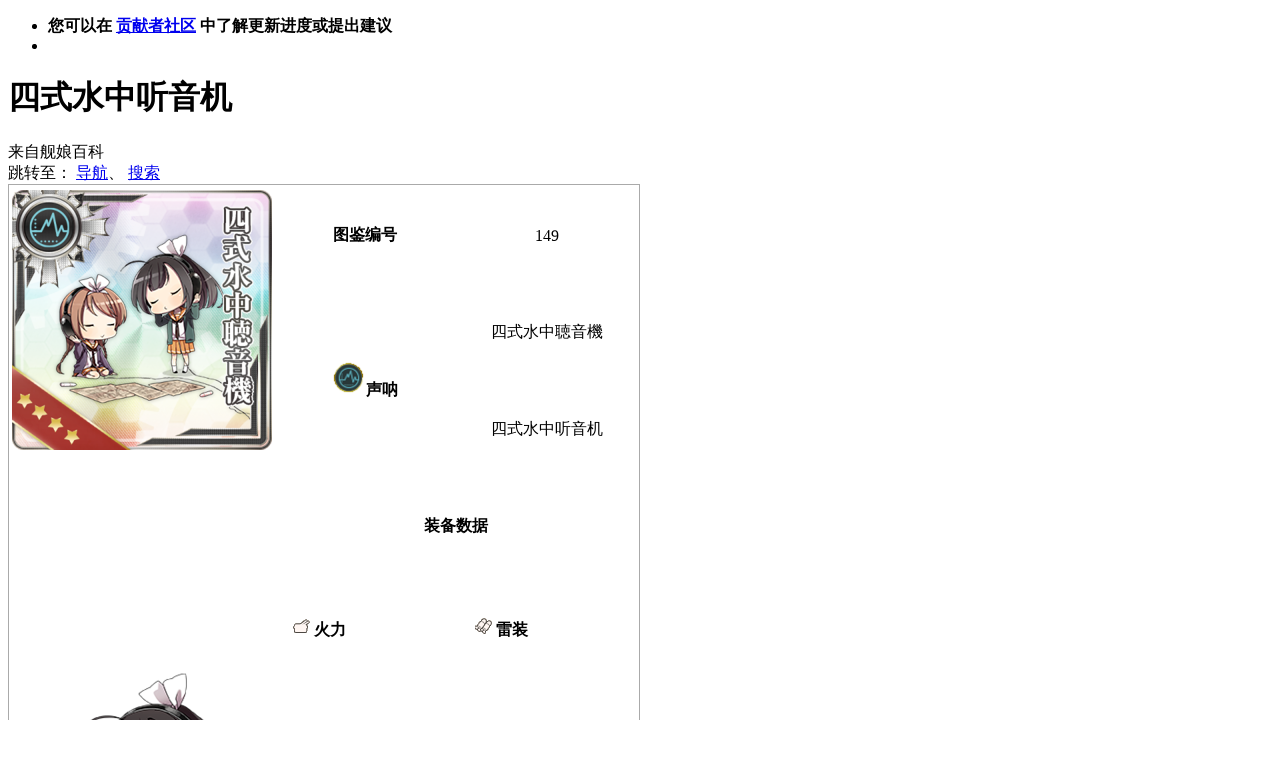

--- FILE ---
content_type: text/html; charset=UTF-8
request_url: https://zh.kcwiki.cn/wiki/%E5%9B%9B%E5%BC%8F%E6%B0%B4%E4%B8%AD%E5%90%AC%E9%9F%B3%E6%9C%BA
body_size: 43431
content:
<!DOCTYPE html>
<html class="client-nojs" lang="zh" dir="ltr">
<head>
<meta charset="UTF-8"/>
<title>四式水中听音机 - 舰娘百科 - 专业性的舰队Collection百科全书</title>
<script>document.documentElement.className = document.documentElement.className.replace( /(^|\s)client-nojs(\s|$)/, "$1client-js$2" );</script>
<script>(window.RLQ=window.RLQ||[]).push(function(){mw.config.set({"wgCanonicalNamespace":"","wgCanonicalSpecialPageName":false,"wgNamespaceNumber":0,"wgPageName":"四式水中听音机","wgTitle":"四式水中听音机","wgCurRevisionId":132199,"wgRevisionId":132199,"wgArticleId":6572,"wgIsArticle":true,"wgIsRedirect":false,"wgAction":"view","wgUserName":null,"wgUserGroups":["*"],"wgCategories":[],"wgBreakFrames":false,"wgPageContentLanguage":"zh","wgPageContentModel":"wikitext","wgSeparatorTransformTable":["",""],"wgDigitTransformTable":["",""],"wgDefaultDateFormat":"zh","wgMonthNames":["","1月","2月","3月","4月","5月","6月","7月","8月","9月","10月","11月","12月"],"wgMonthNamesShort":["","1月","2月","3月","4月","5月","6月","7月","8月","9月","10月","11月","12月"],"wgRelevantPageName":"四式水中听音机","wgRelevantArticleId":6572,"wgRequestId":"409ce41f75ba68d9dee2ebcd","wgUserVariant":"zh","wgIsProbablyEditable":false,"wgRelevantPageIsProbablyEditable":false,"wgRestrictionEdit":[],"wgRestrictionMove":[],"wgWikiEditorEnabledModules":{"toolbar":true,"preview":true,"publish":true},"wgVectorEnabledModules":{"collapsiblenav":true,"experiments":true},"wgVisualEditor":{"pageLanguageCode":"zh","pageLanguageDir":"ltr","pageVariantFallbacks":["zh-hans","zh-hant","zh-cn","zh-tw","zh-hk","zh-sg","zh-mo","zh-my"],"usePageImages":true,"usePageDescriptions":false},"wgPopupsShouldSendModuleToUser":true,"wgPopupsConflictsWithNavPopupGadget":false,"wgPreferredVariant":"zh","wgMFExpandAllSectionsUserOption":false,"wgMFDisplayWikibaseDescriptions":{"search":false,"nearby":false,"watchlist":false,"tagline":false},"wgRelatedArticles":null,"wgRelatedArticlesUseCirrusSearch":true,"wgRelatedArticlesOnlyUseCirrusSearch":false,"wgCategoryTreePageCategoryOptions":"{\"mode\":0,\"hideprefix\":20,\"showcount\":true,\"namespaces\":false}","wgVisualEditorToolbarScrollOffset":0,"wgVisualEditorUnsupportedEditParams":["undo","undoafter","veswitched"],"wgEditSubmitButtonLabelPublish":false});mw.loader.state({"ext.gadget.Button":"ready","ext.gadget.Tabs":"ready","site.styles":"ready","noscript":"ready","user.styles":"ready","user":"ready","user.options":"loading","user.tokens":"loading","ext.slideshow.css":"ready","ext.cite.styles":"ready","ext.visualEditor.desktopArticleTarget.noscript":"ready","mediawiki.legacy.shared":"ready","mediawiki.legacy.commonPrint":"ready","mediawiki.sectionAnchor":"ready","mediawiki.skinning.interface":"ready","skins.vector.styles":"ready"});mw.loader.implement("user.options@0bhc5ha",function($,jQuery,require,module){mw.user.options.set([]);});mw.loader.implement("user.tokens@1wh661d",function ( $, jQuery, require, module ) {
mw.user.tokens.set({"editToken":"+\\","patrolToken":"+\\","watchToken":"+\\","csrfToken":"+\\"});/*@nomin*/

});mw.loader.load(["ext.slideshow.main","ext.cite.a11y","site","mediawiki.page.startup","mediawiki.user","mediawiki.hidpi","mediawiki.page.ready","jquery.makeCollapsible","mediawiki.toc","mediawiki.searchSuggest","ext.lazyload","ext.FancyBoxThumbs","ext.gadget.Backtotop","ext.gadget.CollapsibleSidebar","ext.gadget.DotsSyntaxHighlighter","ext.gadget.HotCat","ext.gadget.UTCLiveClock","ext.gadget.ReferenceTooltips","ext.gadget.variant-link-fix","ext.vector.collapsibleNav","ext.visualEditor.desktopArticleTarget.init","ext.visualEditor.targetLoader","ext.popups","skins.vector.js"]);});</script>
<link rel="stylesheet" href="//bits.kcwiki.cn/load.php?debug=false&amp;lang=zh&amp;modules=ext.cite.styles%7Cext.slideshow.css%7Cext.visualEditor.desktopArticleTarget.noscript%7Cmediawiki.legacy.commonPrint%2Cshared%7Cmediawiki.sectionAnchor%7Cmediawiki.skinning.interface%7Cskins.vector.styles&amp;only=styles&amp;skin=vector"/>
<script async="" src="//bits.kcwiki.cn/load.php?debug=false&amp;lang=zh&amp;modules=startup&amp;only=scripts&amp;skin=vector"></script>
<meta name="ResourceLoaderDynamicStyles" content=""/>
<link rel="stylesheet" href="//bits.kcwiki.cn/load.php?debug=false&amp;lang=zh&amp;modules=ext.gadget.Button%2CTabs&amp;only=styles&amp;skin=vector"/>
<link rel="stylesheet" href="//bits.kcwiki.cn/load.php?debug=false&amp;lang=zh&amp;modules=site.styles&amp;only=styles&amp;skin=vector"/>
<meta name="generator" content="MediaWiki 1.30.0"/>
<meta property="og:image" content="https://uploads.kcwiki.cn/commons/b/b0/Soubi149HD.png"/>
<link rel="alternate" media="only screen and (max-width: 720px)" href="//zh.kcwiki.cn/wiki/%E5%9B%9B%E5%BC%8F%E6%B0%B4%E4%B8%AD%E5%90%AC%E9%9F%B3%E6%9C%BA"/>
<link rel="shortcut icon" href="/favicon.ico"/>
<link rel="search" type="application/opensearchdescription+xml" href="/opensearch_desc.php" title="舰娘百科 (zh)"/>
<link rel="EditURI" type="application/rsd+xml" href="//zh.kcwiki.cn/api.php?action=rsd"/>
<link rel="alternate" hreflang="zh" href="/zh/%E5%9B%9B%E5%BC%8F%E6%B0%B4%E4%B8%AD%E5%90%AC%E9%9F%B3%E6%9C%BA"/>
<link rel="alternate" hreflang="zh-CN" href="/zh-cn/%E5%9B%9B%E5%BC%8F%E6%B0%B4%E4%B8%AD%E5%90%AC%E9%9F%B3%E6%9C%BA"/>
<link rel="alternate" hreflang="zh-TW" href="/zh-tw/%E5%9B%9B%E5%BC%8F%E6%B0%B4%E4%B8%AD%E5%90%AC%E9%9F%B3%E6%9C%BA"/>
<link rel="alternate" hreflang="x-default" href="/wiki/%E5%9B%9B%E5%BC%8F%E6%B0%B4%E4%B8%AD%E5%90%AC%E9%9F%B3%E6%9C%BA"/>
<link rel="license" href="/wiki/MediaWiki:Copyright"/>
<meta name="keywords" content="舰娘百科,舰百,舰C,舰娘,舰队Collection,舰队收藏,wiki,中文"/>
<script>var fbtFancyBoxOptions = {"openEffect":"elastic","closeEffect":"elastic","helpers":{"title":{"type":"inside"}}};</script>
<link rel="stylesheet" href="https://static.kcwiki.cn/font-awesome/font-awesome.min.css">
<link rel="stylesheet" href="https://static.kcwiki.cn/2023/2023FONT-2.css">
<link href="//static.kcwiki.cn/iDisqus/2019/iDisqus.min.css" rel="stylesheet">
<script src="//static.kcwiki.cn/iDisqus/2019/iDisqus-2.min.js"></script>
<!--[if lt IE 9]><script src="/resources/lib/html5shiv/html5shiv.min.js?40bd4"></script><![endif]-->
</head>
<body class="mediawiki ltr sitedir-ltr mw-hide-empty-elt ns-0 ns-subject page-四式水中听音机 rootpage-四式水中听音机 skin-vector action-view">		<div id="mw-page-base" class="noprint"></div>
		<div id="mw-head-base" class="noprint"></div>
		<div id="content" class="mw-body" role="main">
			<a id="top"></a>

							<div id="siteNotice" class="mw-body-content"><div id="localNotice" lang="zh" dir="ltr"><div class="mw-parser-output"><div id="scrollDiv">
<ul>
<li><b>您可以在 <span class="plainlinks"><a target="_blank" rel="nofollow noreferrer noopener" class="external text" href="https://task.kcwiki.cn/">贡献者社区</a></span> 中了解更新进度或提出建议</b></li>
<li></li>
</ul>
</div>
</div></div></div>
						<div class="mw-indicators mw-body-content">
</div>
			<h1 id="firstHeading" class="firstHeading" lang="zh">四式水中听音机</h1>
									<div id="bodyContent" class="mw-body-content">
									<div id="siteSub" class="noprint">来自舰娘百科</div>
								<div id="contentSub"></div>
												<div id="jump-to-nav" class="mw-jump">
					跳转至：					<a href="#mw-head">导航</a>、					<a href="#p-search">搜索</a>
				</div>
				<div id="mw-content-text" lang="zh" dir="ltr" class="mw-content-ltr"><div class="mw-parser-output"><table class="wikitable" style="border: 1px solid #aaaaaa;width:50%;">
<tr>
<td colspan="10" style="display:none;text-align:center" class="table-cell"><a href="/wiki/File:Soubi149HD.png" class="image"><img alt="Soubi149HD.png" src="https://uploads.kcwiki.cn/commons/thumb/b/b0/Soubi149HD.png/260px-Soubi149HD.png" width="260" height="260" data-url="https://uploads.kcwiki.cn/commons/thumb/b/b0/Soubi149HD.png/260px-Soubi149HD.png" data-srcset="https://uploads.kcwiki.cn/commons/b/b0/Soubi149HD.png 1.5x" /></a>
</td></tr>
<tr>
<td rowspan="18" colspan="2" class="nomobile"> <div style="line-height:450px;overflow:hidden;text-align:center;margin:0 auto"><div id="slideshow_936969967" class="slideshow" data-transition="fade" data-refresh="5000" data-sequence="forward" data-transitiontime="400" style="margin-left:auto;margin-right:auto">
<div><a href="/wiki/File:Soubi149HD.png" class="image"><img alt="Soubi149HD.png" src="https://uploads.kcwiki.cn/commons/thumb/b/b0/Soubi149HD.png/260px-Soubi149HD.png" width="260" height="260" class="no-lazy" srcset="https://uploads.kcwiki.cn/commons/b/b0/Soubi149HD.png 1.5x" data-url="https://uploads.kcwiki.cn/commons/thumb/b/b0/Soubi149HD.png/260px-Soubi149HD.png" /></a></div>
<div><a href="/wiki/File:Soubi149Fairy.png" class="image"><img alt="Soubi149Fairy.png" src="https://uploads.kcwiki.cn/commons/thumb/1/1d/Soubi149Fairy.png/260px-Soubi149Fairy.png" width="260" height="390" class="no-lazy" srcset="https://uploads.kcwiki.cn/commons/1/1d/Soubi149Fairy.png 1.5x" data-url="https://uploads.kcwiki.cn/commons/thumb/1/1d/Soubi149Fairy.png/260px-Soubi149Fairy.png" /></a></div>
<div><a href="/wiki/File:Soubi149Arnament.png" class="image"><img alt="Soubi149Arnament.png" src="https://uploads.kcwiki.cn/commons/thumb/a/a4/Soubi149Arnament.png/260px-Soubi149Arnament.png" width="260" height="390" class="no-lazy" srcset="https://uploads.kcwiki.cn/commons/a/a4/Soubi149Arnament.png 1.5x" data-url="https://uploads.kcwiki.cn/commons/thumb/a/a4/Soubi149Arnament.png/260px-Soubi149Arnament.png" /></a></div>
<div><a href="/wiki/File:Soubi149Full.png" class="image"><img alt="Soubi149Full.png" src="https://uploads.kcwiki.cn/commons/thumb/e/eb/Soubi149Full.png/260px-Soubi149Full.png" width="260" height="390" class="no-lazy" srcset="https://uploads.kcwiki.cn/commons/e/eb/Soubi149Full.png 1.5x" data-url="https://uploads.kcwiki.cn/commons/thumb/e/eb/Soubi149Full.png/260px-Soubi149Full.png" /></a></div>
</div> <div id="slideshow_936969967-spacer" class="slideshowspacer"></div><div id="slideshow_936969967-thumbs" class="slideshowthumbs"></div></div>
</td>
<th colspan="2" style="width: 180px;">图鉴编号
</th>
<td colspan="2" style="width: 180px; text-align: center">149
</td></tr>
<tr>
<th rowspan="2" colspan="2"><a href="/wiki/File:IcoASWSonar.png" class="image" title="声呐"><img alt="声呐" src="https://uploads.kcwiki.cn/commons/thumb/5/55/IcoASWSonar.png/35px-IcoASWSonar.png" width="35" height="35" data-url="https://uploads.kcwiki.cn/commons/thumb/5/55/IcoASWSonar.png/35px-IcoASWSonar.png" data-srcset="https://uploads.kcwiki.cn/commons/5/55/IcoASWSonar.png 1.5x" /></a>声呐
</th>
<td colspan="2" lang="ja" style="text-align: center;"><span lang="ja">四式水中聴音機</span>
</td></tr>
<tr>
<td colspan="2" style="text-align: center;">四式水中听音机
</td></tr>
<tr>
<th colspan="4">装备数据
</th></tr>
<tr>
<th style="width: 90px; vertical-align: middle;"><a href="/wiki/File:IcoAtk.png" class="image" title="火力"><img alt="火力" src="https://uploads.kcwiki.cn/commons/4/47/IcoAtk.png" width="18" height="18" data-url="https://uploads.kcwiki.cn/commons/4/47/IcoAtk.png" /></a> 火力
</th>
<td style="width: 90px; text-align: center; vertical-align: middle;">
</td>
<th style="width: 90px; vertical-align: middle;"><a href="/wiki/File:IcoTorpedo.png" class="image" title="雷装"><img alt="雷装" src="https://uploads.kcwiki.cn/commons/b/b6/IcoTorpedo.png" width="18" height="18" data-url="https://uploads.kcwiki.cn/commons/b/b6/IcoTorpedo.png" /></a> 雷装
</th>
<td style="width: 90px; text-align: center; vertical-align: middle;">
</td></tr>
<tr>
<th style="vertical-align: middle;"><a href="/wiki/File:IcoDive.png" class="image" title="爆装"><img alt="爆装" src="https://uploads.kcwiki.cn/commons/c/c9/IcoDive.png" width="18" height="18" data-url="https://uploads.kcwiki.cn/commons/c/c9/IcoDive.png" /></a> 爆装
</th>
<td style="text-align: center; vertical-align: middle;">
</td>
<th style="vertical-align: middle;"><a href="/wiki/File:IcoAA.png" class="image" title="对空"><img alt="对空" src="https://uploads.kcwiki.cn/commons/8/8b/IcoAA.png" width="18" height="18" data-url="https://uploads.kcwiki.cn/commons/8/8b/IcoAA.png" /></a> 对空
</th>
<td style="text-align: center; vertical-align: middle;">
</td></tr>
<tr>
<th style="vertical-align: middle;"><a href="/wiki/File:IcoASW.png" class="image" title="对潜"><img alt="对潜" src="https://uploads.kcwiki.cn/commons/4/44/IcoASW.png" width="18" height="18" data-url="https://uploads.kcwiki.cn/commons/4/44/IcoASW.png" /></a> 对潜
</th>
<td style="text-align: center; vertical-align: middle;">12
</td>
<th style="vertical-align: middle;"><a href="/wiki/File:IcoLOS.png" class="image" title="索敌"><img alt="索敌" src="https://uploads.kcwiki.cn/commons/c/cf/IcoLOS.png" width="18" height="18" data-url="https://uploads.kcwiki.cn/commons/c/cf/IcoLOS.png" /></a> 索敌
</th>
<td style="text-align: center; vertical-align: middle;">
</td></tr>
<tr>
<th style="vertical-align: middle;"><a href="/wiki/File:IcoHit.png" class="image" title="命中"><img alt="命中" src="https://uploads.kcwiki.cn/commons/e/ea/IcoHit.png" width="18" height="18" data-url="https://uploads.kcwiki.cn/commons/e/ea/IcoHit.png" /></a> 命中
</th>
<td style="text-align: center; vertical-align: middle;">1
</td>
<th style="vertical-align: middle;"><a href="/wiki/File:IcoEvasion.png" class="image" title="回避"><img alt="回避" src="https://uploads.kcwiki.cn/commons/5/54/IcoEvasion.png" width="18" height="18" data-url="https://uploads.kcwiki.cn/commons/5/54/IcoEvasion.png" /></a> 回避
</th>
<td style="text-align: center; vertical-align: middle;">
</td></tr>
<tr>
<th style="vertical-align: middle;"><a href="/wiki/File:IcoRange.png" class="image" title="射程"><img alt="射程" src="https://uploads.kcwiki.cn/commons/2/28/IcoRange.png" width="18" height="18" data-url="https://uploads.kcwiki.cn/commons/2/28/IcoRange.png" /></a> 射程
</th>
<td style="text-align: center; vertical-align: middle;">无
</td>
<th style="vertical-align: middle;"><a href="/wiki/File:IcoArmor.png" class="image" title="装甲"><img alt="装甲" src="https://uploads.kcwiki.cn/commons/6/67/IcoArmor.png" width="18" height="18" data-url="https://uploads.kcwiki.cn/commons/6/67/IcoArmor.png" /></a> 装甲
</th>
<td style="text-align: center; vertical-align: middle;">1
</td></tr>
<tr>
<th style="vertical-align: middle;"><a href="/wiki/File:IcoRadius.png" class="image" title="航程"><img alt="航程" src="https://uploads.kcwiki.cn/commons/2/24/IcoRadius.png" width="18" height="18" data-url="https://uploads.kcwiki.cn/commons/2/24/IcoRadius.png" /></a> 航程
</th>
<td style="text-align: center; vertical-align: middle;">
</td>
<th style="vertical-align: middle;">废弃资源
</th>
<td style="text-align: center"><a href="/wiki/File:IcoFuel.png" class="image" title="燃料"><img alt="燃料" src="https://uploads.kcwiki.cn/commons/thumb/0/0d/IcoFuel.png/20px-IcoFuel.png" width="20" height="20" data-url="https://uploads.kcwiki.cn/commons/thumb/0/0d/IcoFuel.png/20px-IcoFuel.png" data-srcset="https://uploads.kcwiki.cn/commons/thumb/0/0d/IcoFuel.png/30px-IcoFuel.png 1.5x, https://uploads.kcwiki.cn/commons/thumb/0/0d/IcoFuel.png/40px-IcoFuel.png 2x" /></a>: 0 <a href="/wiki/File:IcoSteel.png" class="image" title="钢铁"><img alt="钢铁" src="https://uploads.kcwiki.cn/commons/thumb/f/f8/IcoSteel.png/20px-IcoSteel.png" width="20" height="20" data-url="https://uploads.kcwiki.cn/commons/thumb/f/f8/IcoSteel.png/20px-IcoSteel.png" data-srcset="https://uploads.kcwiki.cn/commons/thumb/f/f8/IcoSteel.png/30px-IcoSteel.png 1.5x, https://uploads.kcwiki.cn/commons/thumb/f/f8/IcoSteel.png/40px-IcoSteel.png 2x" /></a>: 1<br /><a href="/wiki/File:IcoAmmo.png" class="image" title="弹药"><img alt="弹药" src="https://uploads.kcwiki.cn/commons/thumb/4/4e/IcoAmmo.png/20px-IcoAmmo.png" width="20" height="20" data-url="https://uploads.kcwiki.cn/commons/thumb/4/4e/IcoAmmo.png/20px-IcoAmmo.png" data-srcset="https://uploads.kcwiki.cn/commons/thumb/4/4e/IcoAmmo.png/30px-IcoAmmo.png 1.5x, https://uploads.kcwiki.cn/commons/thumb/4/4e/IcoAmmo.png/40px-IcoAmmo.png 2x" /></a>: 0 <a href="/wiki/File:IcoBauxite.png" class="image" title="铝"><img alt="铝" src="https://uploads.kcwiki.cn/commons/thumb/1/12/IcoBauxite.png/20px-IcoBauxite.png" width="20" height="20" data-url="https://uploads.kcwiki.cn/commons/thumb/1/12/IcoBauxite.png/20px-IcoBauxite.png" data-srcset="https://uploads.kcwiki.cn/commons/thumb/1/12/IcoBauxite.png/30px-IcoBauxite.png 1.5x, https://uploads.kcwiki.cn/commons/thumb/1/12/IcoBauxite.png/40px-IcoBauxite.png 2x" /></a>: 3
</td></tr>
<tr>
<th> 开发
</th>
<th> 改修
</th>
<th> 升级
</th>
<th> 熟练
</th></tr>
<tr>
<td style="text-align: center; background-color:#ffb6c1">无
</td>
<td style="text-align: center; background-color:#cbfbcb">可
</td>
<td style="text-align: center; background-color:#ffb6c1">无
</td>
<td style="text-align: center; background-color:#ffb6c1">无
</td></tr>
<tr>
<th colspan="4">可装备舰种
</th></tr>
<tr>
<td style="text-align: center; vertical-align: middle; background-color: #cbfbcb">驱逐舰 (DD)
</td>
<td style="text-align: center; vertical-align: middle; background-color: #cbfbcb">轻巡洋舰 (CL)
</td>
<td style="text-align: center; vertical-align: middle; background-color: #cbfbcb">重雷装巡洋舰 (CLT)
</td>
<td style="text-align: center; vertical-align: middle;">重巡洋舰 (CA)
</td></tr>
<tr>
<td style="text-align: center; vertical-align: middle;">航空巡洋舰 (CAV)
</td>
<td style="text-align: center; vertical-align: middle;">低速战舰 (BB)
</td>
<td style="text-align: center; vertical-align: middle;">高速战舰 (BB)
</td>
<td style="text-align: center; vertical-align: middle;">航空战舰 (BBV)
</td></tr>
<tr>
<td style="text-align: center; vertical-align: middle;">轻空母 (CVL)
</td>
<td style="text-align: center; vertical-align: middle;">正规空母 (CV)
</td>
<td style="text-align: center; vertical-align: middle;">装甲空母 (CVB)
</td>
<td style="text-align: center; vertical-align: middle;">水上飞机母舰 (AV)
</td></tr>
<tr>
<td style="text-align: center; vertical-align: middle; background-color: #cbfbcb">潜水艇 (SS)
</td>
<td style="text-align: center; vertical-align: middle; background-color: #cbfbcb">潜水空母 (SSV)
</td>
<td style="text-align: center; vertical-align: middle;">扬陆舰 (LHA)
</td>
<td style="text-align: center; vertical-align: middle;">工作舰 (AR)
</td></tr>
<tr>
<td style="text-align: center; vertical-align: middle;">潜水母舰 (AS)
</td>
<td style="text-align: center; vertical-align: middle; background-color: #cbfbcb">练习巡洋舰 (CT)
</td>
<td style="text-align: center; vertical-align: middle;">补给舰 (AO)
</td>
<td style="text-align: center; vertical-align: middle; background-color: #cbfbcb">海防舰 (DE)
</td></tr>
<tr>
<th colspan="6">以上舰种之外 可装备的舰娘
</th></tr>
<tr>
<td colspan="6"><a href="/index.php?title=%E9%98%B2%E7%A9%BA%E5%B7%A1%E6%B4%8B%E8%88%B0&amp;action=edit&amp;redlink=1" class="new" title="防空巡洋舰（页面不存在）">防空巡洋舰</a>、<a href="/index.php?title=%E5%85%B5%E8%A3%85%E5%AE%9E%E9%AA%8C%E8%BD%BB%E5%B7%A1%E6%B4%8B%E8%88%B0&amp;action=edit&amp;redlink=1" class="new" title="兵装实验轻巡洋舰（页面不存在）">兵装实验轻巡洋舰</a>、<a href="/wiki/%E9%80%9F%E5%90%B8%E6%94%B9" class="mw-redirect" title="速吸改">速吸改</a>、<a href="/wiki/%E5%A1%94%E6%96%AF%E7%89%B9%E5%8F%B8%E4%BB%A4%E5%AE%98%E6%94%B9" class="mw-redirect" title="塔斯特司令官改">塔斯特司令官改</a>、<a href="/wiki/%E5%A4%A7%E9%B9%B0%E6%94%B9" class="mw-redirect" title="大鹰改">大鹰改</a>、<a href="/wiki/%E7%A5%9E%E9%B9%B0%E6%94%B9" class="mw-redirect" title="神鹰改">神鹰改</a>、<a href="/wiki/%E4%BA%91%E9%B9%B0%E6%94%B9" class="mw-redirect" title="云鹰改">云鹰改</a>、<a href="/wiki/%E7%A7%8B%E6%B4%A5%E6%B4%B2%E6%94%B9" class="mw-redirect" title="秋津洲改">秋津洲改</a>、<a href="/wiki/%E9%80%9F%E5%90%B8" title="速吸">速吸</a>、<a href="/wiki/%E5%A1%94%E6%96%AF%E7%89%B9%E5%8F%B8%E4%BB%A4%E5%AE%98" title="塔斯特司令官">塔斯特司令官</a>、<a href="/wiki/%E7%A5%9E%E5%A8%81%E6%94%B9%E6%AF%8D" class="mw-redirect" title="神威改母">神威改母</a>、<a href="/wiki/%E4%B8%89%E9%9A%88%E6%94%B9%E4%BA%8C%E7%89%B9" class="mw-redirect" title="三隈改二特">三隈改二特</a>、<a href="/wiki/%E5%A4%A7%E9%B9%B0%E6%94%B9%E4%BA%8C" class="mw-redirect" title="大鹰改二">大鹰改二</a>、<a href="/wiki/%E7%A5%9E%E9%B9%B0" title="神鹰">神鹰</a>、<a href="/wiki/%E7%A5%9E%E9%B9%B0%E6%94%B9%E4%BA%8C" class="mw-redirect" title="神鹰改二">神鹰改二</a>、<a href="/wiki/%E6%AD%A6%E8%97%8F%E6%94%B9%E4%BA%8C" class="mw-redirect" title="武藏改二">武藏改二</a>、<a href="/wiki/%E6%97%A5%E5%90%91%E6%94%B9%E4%BA%8C" class="mw-redirect" title="日向改二">日向改二</a>、<a href="/wiki/%E6%97%A5%E8%BF%9B%E7%94%B2" class="mw-redirect" title="日进甲">日进甲</a>、<a href="/wiki/%E9%87%91%E5%88%9A%E6%94%B9%E4%BA%8C%E4%B8%99" class="mw-redirect" title="金刚改二丙">金刚改二丙</a>、<a href="/wiki/%E6%AF%94%E5%8F%A1%E6%94%B9%E4%BA%8C%E4%B8%99" class="mw-redirect" title="比叡改二丙">比睿改二丙</a>、<a href="/wiki/%E6%A6%9B%E5%90%8D%E6%94%B9%E4%BA%8C%E4%B9%99" class="mw-redirect" title="榛名改二乙">榛名改二乙</a>、<a href="/wiki/%E7%A5%9E%E5%B7%9E%E4%B8%B8%E6%94%B9" class="mw-redirect" title="神州丸改">神州丸改</a>、<a href="/wiki/%E5%AE%97%E8%B0%B7%E7%81%AF%E5%A1%94%E8%A1%A5%E7%BB%99" class="mw-redirect" title="宗谷灯塔补给">宗谷灯塔补给</a>、<a href="/wiki/%E5%AE%97%E8%B0%B7%E5%8D%97%E6%9E%81%E8%A7%82%E6%B5%8B" class="mw-redirect" title="宗谷南极观测">宗谷南极观测</a>、<a href="/wiki/%E6%97%A5%E8%BF%9B%E6%94%B9" class="mw-redirect" title="日进改">日进改</a>、<a href="/wiki/%E5%AE%97%E8%B0%B7%E7%89%B9%E5%8A%A1%E8%88%B0" class="mw-redirect" title="宗谷特务舰">宗谷特务舰</a>、<a href="/wiki/%E7%94%98%E6%AF%94%E5%B0%94%E6%B9%BEMk.II" class="mw-redirect" title="甘比尔湾Mk.II">甘比尔湾Mk.II</a>、<a href="/wiki/%E8%83%9C%E5%88%A9%E6%94%B9" class="mw-redirect" title="胜利改">胜利改</a>、<a href="/wiki/%E5%B1%B1%E6%B1%90%E4%B8%B8%E6%94%B9" class="mw-redirect" title="山汐丸改">山汐丸改</a>、<a href="/wiki/%E5%8A%A0%E5%AF%8C%E5%B0%94%E4%BC%AF%E7%88%B5nuovo" class="mw-redirect" title="加富尔伯爵nuovo">加富尔伯爵nuovo</a>、<a href="/wiki/%E8%83%9C%E5%88%A9" title="胜利">胜利</a>、<a href="/wiki/%E4%BA%91%E9%B9%B0%E6%94%B9%E4%BA%8C" class="mw-redirect" title="云鹰改二">云鹰改二</a>、<a href="/wiki/%E5%87%A4%E7%BF%94%E6%94%B9%E4%BA%8C" class="mw-redirect" title="凤翔改二">凤翔改二</a>、<a href="/wiki/%E5%87%A4%E7%BF%94%E6%94%B9%E4%BA%8C%E6%88%98" class="mw-redirect" title="凤翔改二战">凤翔改二战</a>、<a href="/wiki/%E5%B1%B1%E6%B1%90%E4%B8%B8" title="山汐丸">山汐丸</a>、<a href="/wiki/%E5%A4%A7%E5%92%8C%E6%94%B9%E4%BA%8C" class="mw-redirect" title="大和改二">大和改二</a>、<a href="/wiki/%E5%A4%A7%E5%92%8C%E6%94%B9%E4%BA%8C%E9%87%8D" class="mw-redirect" title="大和改二重">大和改二重</a>、<a href="/wiki/%E7%86%8A%E9%87%8E%E4%B8%B8" title="熊野丸">熊野丸</a>、<a href="/wiki/%E7%86%8A%E9%87%8E%E4%B8%B8%E6%94%B9" class="mw-redirect" title="熊野丸改">熊野丸改</a>、<a href="/wiki/%E6%A6%9B%E5%90%8D%E6%94%B9%E4%BA%8C%E4%B8%99" class="mw-redirect" title="榛名改二丙">榛名改二丙</a>
</td></tr>
<tr>
<th colspan="6">初始装备于
</th></tr>
<tr>
<td colspan="6">此装备不是任何舰娘的初始装备
</td></tr>
<tr>
<th colspan="6">图鉴说明
</th></tr>
<tr>
<td colspan="6"><span lang="ja">小型艦艇にも装備可能な、新型パッシブソナー兵装です。<br />九三式水中聴音機に比べて、その対潜発見能力は格段に向上しました。<br />数は少ないですが、大戦末期に建造された後期型の駆逐艦などの対潜兵装として装備されました。<br /></span>
</td></tr>
<tr>
<td colspan="6">小型舰艇也能搭载的新型被动声呐。<br />
<p>比起九三式水中听音机，其对潜搜索能力高到不知道哪里去了<br />
但是产量较少只有大战末期建造的后期型驱逐舰装备了此对潜兵装。<br />
</p>
</td></tr>
<tr>
<td colspan="2" style="text-align:center"><a href="http://fleet.diablohu.com/equipments/149" title="谁在呼叫舰队" target="_blank" rel="nofollow noreferrer noopener"><img alt="谁在呼叫舰队" src="https://uploads.kcwiki.cn/commons/thumb/8/81/Who-calls-the-fleet.png/20px-Who-calls-the-fleet.png" width="20" height="20" data-url="https://uploads.kcwiki.cn/commons/thumb/8/81/Who-calls-the-fleet.png/20px-Who-calls-the-fleet.png" data-srcset="https://uploads.kcwiki.cn/commons/thumb/8/81/Who-calls-the-fleet.png/30px-Who-calls-the-fleet.png 1.5x, https://uploads.kcwiki.cn/commons/thumb/8/81/Who-calls-the-fleet.png/40px-Who-calls-the-fleet.png 2x" /></a><a target="_blank" rel="nofollow noreferrer noopener" class="external text" href="http://fleet.diablohu.com/equipments/149">是谁在呼叫舰队</a>
</td>
<td colspan="2" style="text-align:center"> <a target="_blank" rel="nofollow noreferrer noopener" class="external text" href="https://wikiwiki.jp/kancolle/%E5%9B%9B%E5%BC%8F%E6%B0%B4%E4%B8%AD%E8%81%B4%E9%9F%B3%E6%A9%9F">日文Wiki</a>
</td>
<td colspan="2" style="text-align:center"> <a target="_blank" rel="nofollow noreferrer noopener" class="external text" href="https://en.kancollewiki.net/Type_4_Passive_Sonar">英文Wiki</a>
</td></tr></table>
 <table class="wikitable" style="text-align: center"><tr><th style="width: 120px; text-align: center; background-color: #BBFFFF">装备名称</th><th style="width: 120px; text-align: center; background-color: #BBFFFF">改修加成属性</th><th style="width: 40px; background-color: #FDF5E6">★1</th><th style="width: 40px; background-color: #FDF5E6">★2</th><th style="width: 40px; background-color: #FDF5E6">★3</th><th style="width: 40px; background-color: #FDF5E6">★4</th><th style="width: 40px; background-color: #FDF5E6">★5</th><th style="width: 40px; background-color: #FDF5E6">★6</th><th style="width: 40px; background-color: #FDF5E6">★7</th><th style="width: 40px; background-color: #FDF5E6">★8</th><th style="width: 40px; background-color: #FDF5E6">★9</th><th style="width: 40px; background-color: #FDF5E6">★max</th><th style="width: 60px; background-color: #BBFFFF">数据来源</th></tr><tr><td rowspan="4" style="background-color: ##FFFF00"><a class="mw-selflink selflink">四式水中听音机</a></td><td rowspan="1" style="background-color: #F0FFF0">火力</td><td rowspan="1" style="background-color: #FDF5E6"><b>0</b><b><font color="blue">+0.75</font></b></td><td rowspan="1" style="background-color: #FDF5E6"><b>0</b><b><font color="blue">+1.06</font></b></td><td rowspan="1" style="background-color: #FDF5E6"><b>0</b><b><font color="blue">+1.29</font></b></td><td rowspan="1" style="background-color: #FDF5E6"><b>0</b><b><font color="blue">+1.50</font></b></td><td rowspan="1" style="background-color: #FDF5E6"><b>0</b><b><font color="blue">+1.67</font></b></td><td rowspan="1" style="background-color: #FDF5E6"><b>0</b><b><font color="blue">+1.83</font></b></td><td rowspan="1" style="background-color: #FDF5E6"><b>0</b><b><font color="blue">+1.98</font></b></td><td rowspan="1" style="background-color: #FDF5E6"><b>0</b><b><font color="blue">+2.12</font></b></td><td rowspan="1" style="background-color: #FDF5E6"><b>0</b><b><font color="blue">+2.25</font></b></td><td rowspan="1" style="background-color: #FDF5E6"><b>0</b><b><font color="blue">+2.37</font></b></td><td rowspan="4" style="background-color: ##FFFF00"><a target="_blank" rel="nofollow noreferrer noopener" class="external text" href="http://akashi-list.me/#w149">明石改修工厂</a></td></tr><tr><td rowspan="1" style="background-color: #F0FFF0">対潜</td><td rowspan="1" style="background-color: #FDF5E6"><b>+12</b><b><font color="blue">+0.66</font></b></td><td rowspan="1" style="background-color: #FDF5E6"><b>+12</b><b><font color="blue">+0.94</font></b></td><td rowspan="1" style="background-color: #FDF5E6"><b>+12</b><b><font color="blue">+1.15</font></b></td><td rowspan="1" style="background-color: #FDF5E6"><b>+12</b><b><font color="blue">+1.33</font></b></td><td rowspan="1" style="background-color: #FDF5E6"><b>+12</b><b><font color="blue">+1.49</font></b></td><td rowspan="1" style="background-color: #FDF5E6"><b>+12</b><b><font color="blue">+1.63</font></b></td><td rowspan="1" style="background-color: #FDF5E6"><b>+12</b><b><font color="blue">+1.76</font></b></td><td rowspan="1" style="background-color: #FDF5E6"><b>+12</b><b><font color="blue">+1.88</font></b></td><td rowspan="1" style="background-color: #FDF5E6"><b>+12</b><b><font color="blue">+2.00</font></b></td><td rowspan="1" style="background-color: #FDF5E6"><b>+12</b><b><font color="blue">+2.10</font></b></td></tr><tr><td rowspan="1" style="background-color: #F0FFF0">対潜命中</td><td rowspan="1" style="background-color: #FDF5E6"><b>0</b><b><font color="blue">+1.30</font></b></td><td rowspan="1" style="background-color: #FDF5E6"><b>0</b><b><font color="blue">+1.83</font></b></td><td rowspan="1" style="background-color: #FDF5E6"><b>0</b><b><font color="blue">+2.25</font></b></td><td rowspan="1" style="background-color: #FDF5E6"><b>0</b><b><font color="blue">+2.60</font></b></td><td rowspan="1" style="background-color: #FDF5E6"><b>0</b><b><font color="blue">+2.90</font></b></td><td rowspan="1" style="background-color: #FDF5E6"><b>0</b><b><font color="blue">+3.18</font></b></td><td rowspan="1" style="background-color: #FDF5E6"><b>0</b><b><font color="blue">+3.43</font></b></td><td rowspan="1" style="background-color: #FDF5E6"><b>0</b><b><font color="blue">+3.67</font></b></td><td rowspan="1" style="background-color: #FDF5E6"><b>0</b><b><font color="blue">+3.90</font></b></td><td rowspan="1" style="background-color: #FDF5E6"><b>0</b><b><font color="blue">+4.11</font></b></td></tr><tr><td rowspan="1" style="background-color: #F0FFF0">雷撃回避</td><td rowspan="1" style="background-color: #FDF5E6"><b>0</b><b><font color="blue">+1.50</font></b></td><td rowspan="1" style="background-color: #FDF5E6"><b>0</b><b><font color="blue">+2.12</font></b></td><td rowspan="1" style="background-color: #FDF5E6"><b>0</b><b><font color="blue">+2.59</font></b></td><td rowspan="1" style="background-color: #FDF5E6"><b>0</b><b><font color="blue">+3.00</font></b></td><td rowspan="1" style="background-color: #FDF5E6"><b>0</b><b><font color="blue">+3.35</font></b></td><td rowspan="1" style="background-color: #FDF5E6"><b>0</b><b><font color="blue">+3.67</font></b></td><td rowspan="1" style="background-color: #FDF5E6"><b>0</b><b><font color="blue">+3.96</font></b></td><td rowspan="1" style="background-color: #FDF5E6"><b>0</b><b><font color="blue">+4.24</font></b></td><td rowspan="1" style="background-color: #FDF5E6"><b>0</b><b><font color="blue">+4.50</font></b></td><td rowspan="1" style="background-color: #FDF5E6"><b>0</b><b><font color="blue">+4.74</font></b></td></tr><tr></tr>
 <table class="wikitable" style="text-align: center;table-layout:fixed;word-break:break-all;"><tr><th style="width: 350px; text-align: center; background-color: #BBFFFF">装备名称</th><th style="width: 350px; text-align: center; background-color: #BBFFFF">装备增益类型</th><th style="width: 700px; text-align: center; background-color: #BBFFFF">适用舰娘</th><th style="width: 350px; text-align: center; background-color: #BBFFFF">增益效果</th></tr><tr><td rowspan="5" style="background-color:"><a class="mw-selflink selflink">四式水中听音机</a></td><td rowspan="5" style="background-color: #F0FFF0">每个该装备提供加成</td><td style="background-color: #FCFCFC"><a href="/wiki/%E8%83%BD%E4%BB%A3%E6%94%B9%E4%BA%8C" class="mw-redirect" title="能代改二">能代改二</a></td><td rowspan="1" style="background-color: #FDF5E6">回避+4 对潜+2 </td></tr><tr><td style="background-color: #FCFCFC"><a href="/wiki/%E5%A4%95%E5%BC%A0%E6%94%B9%E4%BA%8C%E4%B8%81" class="mw-redirect" title="夕张改二丁">夕张改二丁</a></td><td rowspan="1" style="background-color: #FDF5E6">回避+5 对潜+3 </td></tr><tr><td style="background-color: #FCFCFC"><a href="/wiki/%E5%A4%95%E5%BC%A0%E6%94%B9%E4%BA%8C" class="mw-redirect" title="夕张改二">夕张改二</a>、<a href="/wiki/%E5%A4%95%E5%BC%A0%E6%94%B9%E4%BA%8C%E7%89%B9" class="mw-redirect" title="夕张改二特">夕张改二特</a>、<a href="/wiki/%E4%BA%94%E5%8D%81%E9%93%83%E6%94%B9%E4%BA%8C" class="mw-redirect" title="五十铃改二">五十铃改二</a>、<a href="/wiki/%E7%94%B1%E8%89%AF%E6%94%B9%E4%BA%8C" class="mw-redirect" title="由良改二">由良改二</a>、<a href="/wiki/%E9%82%A3%E7%8F%82%E6%94%B9%E4%BA%8C" class="mw-redirect" title="那珂改二">那珂改二</a>、<a href="/wiki/%E9%9B%AA%E9%A3%8E%E6%94%B9%E4%BA%8C" class="mw-redirect" title="雪风改二">雪风改二</a></td><td rowspan="1" style="background-color: #FDF5E6">回避+3 对潜+1 </td></tr><tr><td style="background-color: #FCFCFC"><a href="/index.php?title=%E7%A7%8B%E6%9C%88%E7%BA%A7&amp;action=edit&amp;redlink=1" class="new" title="秋月级（页面不存在）">秋月级</a></td><td rowspan="1" style="background-color: #FDF5E6">回避+2 对潜+1 </td></tr><tr><td style="background-color: #FCFCFC"><a href="/index.php?title=%E9%A6%99%E5%8F%96%E7%BA%A7&amp;action=edit&amp;redlink=1" class="new" title="香取级（页面不存在）">香取级</a></td><td rowspan="1" style="background-color: #FDF5E6">回避+3 对潜+2 </td></tr><tr></table>
<table class="wikitable zebra mw-collapsible" style="text-align: center;"><tr><th style="width: 120px; text-align: center; background-color: #BBFFFF">装备</th><th style="width: 25px; background-color: #F0FFF0"><a href="/wiki/File:IcoFuel.png" class="image" title="燃料"><img alt="燃料" src="https://uploads.kcwiki.cn/commons/thumb/0/0d/IcoFuel.png/30px-IcoFuel.png" width="30" height="30" data-url="https://uploads.kcwiki.cn/commons/thumb/0/0d/IcoFuel.png/30px-IcoFuel.png" data-srcset="https://uploads.kcwiki.cn/commons/thumb/0/0d/IcoFuel.png/45px-IcoFuel.png 1.5x, https://uploads.kcwiki.cn/commons/0/0d/IcoFuel.png 2x" /></a><br />燃料</th><th style="width: 25px; background-color: #FDF5E6"><a href="/wiki/File:IcoAmmo.png" class="image" title="弹药"><img alt="弹药" src="https://uploads.kcwiki.cn/commons/thumb/4/4e/IcoAmmo.png/30px-IcoAmmo.png" width="30" height="30" data-url="https://uploads.kcwiki.cn/commons/thumb/4/4e/IcoAmmo.png/30px-IcoAmmo.png" data-srcset="https://uploads.kcwiki.cn/commons/thumb/4/4e/IcoAmmo.png/45px-IcoAmmo.png 1.5x, https://uploads.kcwiki.cn/commons/4/4e/IcoAmmo.png 2x" /></a><br />弹药</th><th style="width: 25px; background-color: #FCFCFC"><a href="/wiki/File:IcoSteel.png" class="image" title="钢铁"><img alt="钢铁" src="https://uploads.kcwiki.cn/commons/thumb/f/f8/IcoSteel.png/30px-IcoSteel.png" width="30" height="30" data-url="https://uploads.kcwiki.cn/commons/thumb/f/f8/IcoSteel.png/30px-IcoSteel.png" data-srcset="https://uploads.kcwiki.cn/commons/thumb/f/f8/IcoSteel.png/45px-IcoSteel.png 1.5x, https://uploads.kcwiki.cn/commons/f/f8/IcoSteel.png 2x" /></a><br />钢铁</th><th style="width: 25px; background-color: #FFE4B5"><a href="/wiki/File:IcoBauxite.png" class="image" title="铝"><img alt="铝" src="https://uploads.kcwiki.cn/commons/thumb/1/12/IcoBauxite.png/30px-IcoBauxite.png" width="30" height="30" data-url="https://uploads.kcwiki.cn/commons/thumb/1/12/IcoBauxite.png/30px-IcoBauxite.png" data-srcset="https://uploads.kcwiki.cn/commons/thumb/1/12/IcoBauxite.png/45px-IcoBauxite.png 1.5x, https://uploads.kcwiki.cn/commons/1/12/IcoBauxite.png 2x" /></a><br />铝</th><th style="width: 30px; background-color: #BBFFFF">改修</th><th style="width: 30px; background-color: #BBFFFF">开发<br />资材</th><th style="width: 30px; background-color: #BBFFFF">改修<br />资材</th><th style="width: 130px; background-color: #BBFFFF">装备<br />消耗</th><th style="width: 70px; background-color: #FFC1C1">周日</th><th style="width: 70px; background-color: #FFC1C1">周一</th><th style="width: 70px; background-color: #FFC1C1">周二</th><th style="width: 70px; background-color: #FFC1C1">周三</th><th style="width: 70px; background-color: #FFC1C1">周四</th><th style="width: 70px; background-color: #FFC1C1">周五</th><th style="width: 70px; background-color: #FFC1C1">周六</th><th style="width: 120px; background-color: #BBFFFF">★+MAX改修后<br />装备更新</th><th style="width: 100px; background-color: #BBFFFF">备注</th></tr><tr><td rowspan="3"><a class="mw-selflink selflink">四式水中听音机</a></td><td rowspan="3" style="background-color: #F0FFF0">10</td><td rowspan="3" style="background-color: #FDF5E6">0</td><td rowspan="3" style="background-color: #FCFCFC">50</td><td rowspan="3" style="background-color: #FFE4B5">60</td><td>初期</td><td>5/7</td><td>3/5</td><td style="background-color: #FFFF00"><a href="/wiki/%E4%B9%9D%E4%B8%89%E5%BC%8F%E6%B0%B4%E4%B8%AD%E5%90%AC%E9%9F%B3%E6%9C%BA" title="九三式水中听音机">九三式水中听音机</a>ｘ2</td><td rowspan="3" style="background-color: #90EE90"><a href="/wiki/%E7%A7%8B%E6%9C%88" title="秋月">秋月</a><br /> <a href="/wiki/%E7%A7%8B%E6%9C%88%E6%94%B9" class="mw-redirect" title="秋月改">秋月改</a></td><td rowspan="3" style="background-color: #90EE90"><a href="/wiki/%E9%A6%99%E5%8F%96%E6%94%B9" class="mw-redirect" title="香取改">香取改</a><br /> <a href="/wiki/%E5%A4%95%E5%BC%A0%E6%94%B9%E4%BA%8C" class="mw-redirect" title="夕张改二">夕张改二</a><br /> <a href="/wiki/%E5%A4%95%E5%BC%A0%E6%94%B9%E4%BA%8C%E7%89%B9" class="mw-redirect" title="夕张改二特">夕张改二特</a><br /> <a href="/wiki/%E5%A4%95%E5%BC%A0%E6%94%B9%E4%BA%8C%E4%B8%81" class="mw-redirect" title="夕张改二丁">夕张改二丁</a></td><td rowspan="3" style="background-color: #90EE90"><a href="/wiki/%E9%A6%99%E5%8F%96%E6%94%B9" class="mw-redirect" title="香取改">香取改</a></td><td rowspan="3" style="background-color: #90EE90"><a href="/wiki/%E7%85%A7%E6%9C%88" title="照月">照月</a><br /> <a href="/wiki/%E7%85%A7%E6%9C%88%E6%94%B9" class="mw-redirect" title="照月改">照月改</a></td><td rowspan="3" style="background-color: #90EE90"><a href="/wiki/%E4%BA%94%E5%8D%81%E9%93%83%E6%94%B9%E4%BA%8C" class="mw-redirect" title="五十铃改二">五十铃改二</a><br /> <a href="/wiki/%E5%A4%95%E5%BC%A0%E6%94%B9%E4%BA%8C" class="mw-redirect" title="夕张改二">夕张改二</a><br /> <a href="/wiki/%E5%A4%95%E5%BC%A0%E6%94%B9%E4%BA%8C%E7%89%B9" class="mw-redirect" title="夕张改二特">夕张改二特</a><br /> <a href="/wiki/%E5%A4%95%E5%BC%A0%E6%94%B9%E4%BA%8C%E4%B8%81" class="mw-redirect" title="夕张改二丁">夕张改二丁</a></td><td rowspan="3" style="background-color: #90EE90"><a href="/wiki/%E4%BA%94%E5%8D%81%E9%93%83%E6%94%B9%E4%BA%8C" class="mw-redirect" title="五十铃改二">五十铃改二</a></td><td rowspan="3" style="background-color: #90EE90"><a href="/wiki/%E4%BA%94%E5%8D%81%E9%93%83%E6%94%B9%E4%BA%8C" class="mw-redirect" title="五十铃改二">五十铃改二</a></td><td rowspan="3">更新不可</td><td rowspan="3"></td></tr><tr><td>★6</td><td>6/10</td><td>4/6</td><td style="background-color: #FFFF00"><a class="mw-selflink selflink">四式水中听音机</a>ｘ1</td></tr><tr><td>★max</td><td>-</td><td>-</td><td style="background-color: #FFFF00">-</td></tr></table>
<p><br />
</p>
<div id="toc" class="toc"><div class="toctitle"><h2>目录</h2></div>
<ul>
<li class="toclevel-1 tocsection-1"><a href="#.E6.88.98.E6.9E.9C.E6.8E.92.E5.90.8D"><span class="tocnumber">1</span> <span class="toctext">战果排名</span></a></li>
<li class="toclevel-1 tocsection-2"><a href="#.E5.A4.87.E6.B3.A8"><span class="tocnumber">2</span> <span class="toctext">备注</span></a></li>
<li class="toclevel-1 tocsection-3"><a href="#.E5.8F.8D.E6.BD.9C.E8.A3.85.E5.A4.87.E7.9A.84.E5.A5.97.E8.A3.85.E8.A1.A5.E6.AD.A3"><span class="tocnumber">3</span> <span class="toctext">反潜装备的套装补正</span></a></li>
<li class="toclevel-1 tocsection-4"><a href="#.E5.8F.82.E8.A7.81"><span class="tocnumber">4</span> <span class="toctext">参见</span></a></li>
</ul>
</div>

<h3><span class="mw-headline" id=".E6.88.98.E6.9E.9C.E6.8E.92.E5.90.8D">战果排名</span></h3>
<table class="wikitable">

<tr>
<th>登陆时间
</th>
<td style="padding: 3px 10px;">2016年12月战果排位
<p>2015年8月战果排名
</p>
</td></tr>
<tr>
<th>获取方式
</th>
<td style="padding: 3px 10px;"><font style="color:#57b23f">2016年12月战果排名(1～500位)</font>
<p><font style="color:#57b23f">2016年4月战果排名(1～500位)</font>
</p><p><font style="color:#57b22f">2015年8月战果排名(1～500位)</font>
</p>
</td></tr></table>
<h2><span class="mw-headline" id=".E5.A4.87.E6.B3.A8">备注</span></h2>
<ul><li>不可開發,可改修;</li>
<li>2015年8月排位獎勵;</li>
<li>2016年4月排位獎勵;</li>
<li>亦可通過九三式水中聽音機改修獲得，但是更新消耗兩個三式水中探信儀;</li>
<li>以<b>五十鈴改二、香取改、時雨改二</b>於改修分歧時改修可更新為四式水中聽音機，<span style="color:#f00">尤其注意不要用<b>夕张</b>改修和在周一，周日用<b>五十鈴改二</b>作为二号舰改修，否则会变成三式水听！</span>详情参加<a href="/wiki/%E4%B9%9D%E4%B8%89%E5%BC%8F%E6%B0%B4%E4%B8%AD%E5%90%AC%E9%9F%B3%E6%9C%BA" title="九三式水中听音机">九三式水中听音机</a>;</li>
<li>B74会送一个。</li></ul>
<h2><span class="mw-headline" id=".E5.8F.8D.E6.BD.9C.E8.A3.85.E5.A4.87.E7.9A.84.E5.A5.97.E8.A3.85.E8.A1.A5.E6.AD.A3">反潜装备的套装补正</span></h2>
<p><b>反潜三件套：[小型声呐] + [暴雷投射机] + [爆雷]</b>，补正为1.15 × 1.25 = 1.4375
</p>
<ul><li>套装补正 = 旧型套装补正 × 新型套装补正<sup id="cite_ref-1" class="reference"><a href="#cite_note-1">&#91;1&#93;</a></sup></li>
<li>旧型套装补正：任意[声呐系] + 任意[爆雷系]/任意[喷进炮]，补正值 = 1.15
<ul><li>其他 = 1，满足旧型套装补正条件时，旧型套装补正只计算一次。</li></ul></li></ul>
<p><br />
</p>
<ul><li>新型套装补正1：[小型声呐] + [爆雷]，补正值 = 1.15</li>
<li>新型套装补正2：[爆雷投射机] + [爆雷]，补正值 = 1.1
<ul><li>其他 = 1，满足新型套装补正条件时，每一种新型套装补正只计算一次。</li>
<li>同时符合1和2时（[小型声呐] + [暴雷投射机] + [爆雷]），做加算（1.25）。</li>
<li><a href="/wiki/%E9%9B%B6%E5%BC%8F%E6%B0%B4%E4%B8%AD%E5%90%AC%E9%9F%B3%E6%9C%BA" title="零式水中听音机">零式水中听音机</a>是大型声呐，不享受[小型声呐] + [爆雷]的套装补正。</li>
<li>喷进炮（迫击炮）不享受新型套装补正。</li></ul></li></ul>
<p><br />
</p>
<ul><li>套装补正计算例1：[小型声呐] + [暴雷投射机] + [爆雷] = 1.15 * 1.25 = 1.4375</li>
<li>套装补正计算例2：[小型声呐] + [喷进炮] + [爆雷] = 1.15 * 1.15 = 1.3225</li>
<li>套装补正计算例3：[大型声呐] + [暴雷投射机] + [爆雷] = 1.15 * 1.1 = 1.265</li></ul>
<p>关于反潜装备分类，见下章节。
</p><p>关于先制反潜条件，请参考本站页面：<a target="_blank" rel="nofollow noreferrer noopener" class="external free" href="https://zh.kcwiki.cn/wiki/%E6%88%98%E6%96%97#.E5.85.88.E5.88.B6.E5.AF.B9.E6.BD.9C">https://zh.kcwiki.cn/wiki/%E6%88%98%E6%96%97#.E5.85.88.E5.88.B6.E5.AF.B9.E6.BD.9C</a>
</p><p>关于反潜威力：
</p>
<ul><li><b>反潜攻击力 = 基础攻击力 × 旧型补正 × 新型补正</b></li>
<li><b>基础攻击力 = 2×√(白板对潜值) +1.5×{装备对潜值 + 装备对潜蓝字} + 改修强化(对潜) + 伤害常数(+8或+13)</b></li></ul>
<p>伤害常数：
</p>
<ul><li>非舰载机反潜攻击（爆雷） +13</li>
<li>舰载机反潜攻击 +8
<ul><li>水母、日向等利用水爆、反潜哨戒机、旋翼机的也算舰载机反潜攻击。</li></ul></li></ul>
<p>水上侦察机、水上战斗机、舰上战斗机、飞行艇、电探、小口径主炮的<b>不视为</b>装备对潜，其对潜值<b>不视为</b>装备对潜值，也<b>不</b>加到白板对潜值中。
</p><p>但是，这些装备的蓝字<b>被视为</b>装备对潜蓝字，可提供加成。
</p><p>反潜装备的分类，可见<a href="/wiki/%E5%8F%8D%E6%BD%9C%E4%B8%89%E4%BB%B6%E5%A5%97" title="反潜三件套"><b>反潜三件套</b></a>条目
</p>
<h2><span class="mw-headline" id=".E5.8F.82.E8.A7.81">参见</span></h2>
<table class="navbox" cellspacing="0" style=";"><tr><td style="padding:2px;"><table cellspacing="0" class="nowraplinks mw-collapsible mw-uncollapsible mw-uncollapsed" style="width:100%;background:transparent;color:inherit;;"><tr><th style=";background:#FFEFD5;" colspan="2" class="navbox-title"><div style="float:left; width:6em;text-align:left;"><div class="noprint plainlinksneverexpand" style="background-color:transparent; padding:0; font-weight:normal; font-size:80%; color:#000000; white-space:nowrap;"><a href="/wiki/Template:%E8%A3%85%E5%A4%87%E5%AF%BC%E8%88%AA" title="Template:装备导航"><span style=";background:#FFEFD5;;border:none;" title="查看这个模板">查</span></a>&#160;<span style="font-size:80%;">•</span>&#160;<a href="/index.php?title=Template_talk:%E8%A3%85%E5%A4%87%E5%AF%BC%E8%88%AA&amp;action=edit&amp;redlink=1" class="new" title="Template talk:装备导航（页面不存在）"><span style=";background:#FFEFD5;;border:none;" title="关于这个模板的讨论页面">论</span></a>&#160;<span style="font-size:80%;">•</span>&#160;<a target="_blank" rel="nofollow noreferrer noopener" class="external text" href="//zh.kcwiki.cn/index.php?title=Template:%E8%A3%85%E5%A4%87%E5%AF%BC%E8%88%AA&amp;action=edit"><span style=";background:#FFEFD5;;border:none;" title="您可以编辑这个模板。请在储存变更之前先预览">编</span></a></div></div><span style="font-size:110%;">装备导航</span></th></tr><tr style="height:2px;"><td></td></tr><tr><td colspan="2" style="width:100%;padding:0px;line-height:1.4em;;;" class="navbox-list navbox-odd"><div style="padding:0em 0.25em"></div><table cellspacing="0" class="nowraplinks navbox-subgroup" style="width:100%;;;;"><tr><td class="navbox-group" style=";text-align: center;background:#FFEFD5; min-width: 80px;width: 80px;padding: 0;;">大口径主炮</td><td style="text-align:left;border-left:2px solid #fdfdfd;width:100%;padding:0px;width: auto;;;" class="navbox-list navbox-odd"><div style="padding:0em 0.25em"></div><table cellspacing="0" class="nowraplinks navbox-subgroup" style="width:100%;;;;"><tr><td class="navbox-group" style=";padding-left:0em;padding-right:0em;text-align: center;background:#B92828; min-width: 105px;width: 105px;;"><div style="padding:0em 0.75em;">日系</div></td><td style="text-align:left;border-left:2px solid #fdfdfd;width:100%;padding:0px;line-height:1.4em;;;" class="navbox-list navbox-odd"><div style="padding:0em 0.25em"></div><table cellspacing="0" class="nowraplinks navbox-subgroup" style="width:100%;;;;"><tr><td class="navbox-group" style=";padding-left:0em;padding-right:0em;text-align: center;background:#B92828; min-width: 70px;width: 70px;;"><div style="padding:0em 0.75em;">35.6cm</div></td><td style="text-align:left;border-left:2px solid #fdfdfd;width:100%;padding:0px;line-height:1.4em;;;" class="navbox-list navbox-odd"><div style="padding:0em 0.25em"><a href="/wiki/35.6cm%E8%BF%9E%E8%A3%85%E7%82%AE" title="35.6cm连装炮">35.6cm连装炮</a> • <a href="/wiki/35.6cm%E8%BF%9E%E8%A3%85%E7%82%AE(%E8%BF%B7%E5%BD%A9)" title="35.6cm连装炮(迷彩)">35.6cm连装炮(迷彩)</a><br /><a href="/wiki/35.6cm%E8%BF%9E%E8%A3%85%E7%82%AE%E6%94%B9" title="35.6cm连装炮改">35.6cm连装炮改</a> • <a href="/wiki/35.6cm%E8%BF%9E%E8%A3%85%E7%82%AE%E6%94%B9%E4%BA%8C" title="35.6cm连装炮改二">35.6cm连装炮改二</a> • <a href="/wiki/35.6cm%E8%BF%9E%E8%A3%85%E7%82%AE%E6%94%B9%E4%B8%89(%E7%82%AB%E5%85%89%E8%BF%B7%E5%BD%A9%E8%A7%84%E6%A0%BC)" title="35.6cm连装炮改三(炫光迷彩规格)">35.6cm连装炮改三(炫光迷彩规格)</a> • <a href="/wiki/35.6cm%E8%BF%9E%E8%A3%85%E7%82%AE%E6%94%B9%E4%B8%89%E4%B8%99" title="35.6cm连装炮改三丙">35.6cm连装炮改三丙</a> • <a href="/wiki/35.6cm%E8%BF%9E%E8%A3%85%E7%82%AE%E6%94%B9%E5%9B%9B" title="35.6cm连装炮改四">35.6cm连装炮改四</a><br /><a href="/wiki/%E8%AF%95%E5%88%B635.6cm%E4%B8%89%E8%BF%9E%E8%A3%85%E7%82%AE" title="试制35.6cm三连装炮">试制35.6cm三连装炮</a> • <a href="/wiki/35.6cm%E4%B8%89%E8%BF%9E%E8%A3%85%E7%82%AE%E6%94%B9(%E7%82%AB%E5%85%89%E8%BF%B7%E5%BD%A9%E8%A7%84%E6%A0%BC)" title="35.6cm三连装炮改(炫光迷彩规格)">35.6cm三连装炮改(炫光迷彩规格)</a></div></td></tr><tr style="height:2px"><td></td></tr><tr><td class="navbox-group" style=";padding-left:0em;padding-right:0em;text-align: center;background:#B92828; min-width: 70px;width: 70px;;"><div style="padding:0em 0.75em;">41cm</div></td><td style="text-align:left;border-left:2px solid #fdfdfd;width:100%;padding:0px;line-height:1.4em;;;" class="navbox-list navbox-even"><div style="padding:0em 0.25em"><a href="/wiki/41cm%E8%BF%9E%E8%A3%85%E7%82%AE" title="41cm连装炮">41cm连装炮</a> • <a href="/wiki/41cm%E8%BF%9E%E8%A3%85%E7%82%AE%E6%94%B9%E4%BA%8C" title="41cm连装炮改二">41cm连装炮改二</a><br /><a href="/wiki/%E8%AF%95%E5%88%B641cm%E4%B8%89%E8%BF%9E%E8%A3%85%E7%82%AE" title="试制41cm三连装炮">试制41cm三连装炮</a> • <a href="/wiki/41cm%E4%B8%89%E8%BF%9E%E8%A3%85%E7%82%AE%E6%94%B9" title="41cm三连装炮改">41cm三连装炮改</a> • <a href="/wiki/41cm%E4%B8%89%E8%BF%9E%E8%A3%85%E7%82%AE%E6%94%B9%E4%BA%8C" title="41cm三连装炮改二">41cm三连装炮改二</a></div></td></tr><tr style="height:2px"><td></td></tr><tr><td class="navbox-group" style=";padding-left:0em;padding-right:0em;text-align: center;background:#B92828; min-width: 70px;width: 70px;;"><div style="padding:0em 0.75em;">46cm</div></td><td style="text-align:left;border-left:2px solid #fdfdfd;width:100%;padding:0px;line-height:1.4em;;;" class="navbox-list navbox-odd"><div style="padding:0em 0.25em"><a href="/wiki/%E8%AF%95%E5%88%B646cm%E8%BF%9E%E8%A3%85%E7%82%AE" title="试制46cm连装炮">试制46cm连装炮</a><br /><a href="/wiki/46cm%E4%B8%89%E8%BF%9E%E8%A3%85%E7%82%AE" title="46cm三连装炮">46cm三连装炮</a> • <a href="/wiki/46cm%E4%B8%89%E8%BF%9E%E8%A3%85%E7%82%AE%E6%94%B9" title="46cm三连装炮改">46cm三连装炮改</a></div></td></tr><tr style="height:2px"><td></td></tr><tr><td class="navbox-group" style=";padding-left:0em;padding-right:0em;text-align: center;background:#B92828; min-width: 70px;width: 70px;;"><div style="padding:0em 0.75em;">51cm</div></td><td style="text-align:left;border-left:2px solid #fdfdfd;width:100%;padding:0px;line-height:1.4em;;;" class="navbox-list navbox-even"><div style="padding:0em 0.25em"><a href="/wiki/%E8%AF%95%E5%88%B651cm%E8%BF%9E%E8%A3%85%E7%82%AE" title="试制51cm连装炮">试制51cm连装炮</a> • <a href="/wiki/51cm%E8%BF%9E%E8%A3%85%E7%82%AE" title="51cm连装炮">51cm连装炮</a><br /><a href="/wiki/%E8%AF%95%E5%88%B651cm%E4%B8%89%E8%BF%9E%E8%A3%85%E7%82%AE" title="试制51cm三连装炮">试制51cm三连装炮</a></div></td></tr></table><div></div></td></tr><tr style="height:2px"><td></td></tr><tr><td class="navbox-group" style=";padding-left:0em;padding-right:0em;text-align: center;background:#B92828; min-width: 105px;width: 105px;;text-align: center;background:#B92828; min-width: 105px;width: 105px;"><div style="padding:0em 0.75em;">美系</div></td><td style="text-align:left;border-left:2px solid #fdfdfd;width:100%;padding:0px;line-height:1.4em;;;" class="navbox-list navbox-even"><div style="padding:0em 0.25em"></div><table cellspacing="0" class="nowraplinks navbox-subgroup" style="width:100%;;;;"><tr><td class="navbox-group" style=";padding-left:0em;padding-right:0em;text-align: center;background:#B92828; min-width: 70px;width: 70px;;"><div style="padding:0em 0.75em;">14inch</div></td><td style="text-align:left;border-left:2px solid #fdfdfd;width:100%;padding:0px;line-height:1.4em;;;" class="navbox-list navbox-odd"><div style="padding:0em 0.25em"><a href="/wiki/14inch/45_%E8%BF%9E%E8%A3%85%E7%82%AE" title="14inch/45 连装炮">14inch/45 连装炮</a><br /><a href="/wiki/14inch/45_%E4%B8%89%E8%BF%9E%E8%A3%85%E7%82%AE" title="14inch/45 三连装炮">14inch/45 三连装炮</a></div></td></tr><tr style="height:2px"><td></td></tr><tr><td class="navbox-group" style=";padding-left:0em;padding-right:0em;text-align: center;background:#B92828; min-width: 70px;width: 70px;;"><div style="padding:0em 0.75em;">16inch</div></td><td style="text-align:left;border-left:2px solid #fdfdfd;width:100%;padding:0px;line-height:1.4em;;;" class="navbox-list navbox-even"><div style="padding:0em 0.25em"><a href="/wiki/16inch_Mk.I%E8%BF%9E%E8%A3%85%E7%82%AE" title="16inch Mk.I连装炮">16inch Mk.I连装炮</a> • <a href="/wiki/16inch_Mk.V%E8%BF%9E%E8%A3%85%E7%82%AE" title="16inch Mk.V连装炮">16inch Mk.V连装炮</a> • <a href="/wiki/16inch_Mk.VIII%E8%BF%9E%E8%A3%85%E7%82%AE%E6%94%B9" title="16inch Mk.VIII连装炮改">16inch Mk.VIII连装炮改</a><br /><a href="/wiki/16inch%E4%B8%89%E8%BF%9E%E8%A3%85%E7%82%AE_Mk.6" title="16inch三连装炮 Mk.6">16inch三连装炮 Mk.6</a> • <a href="/wiki/16inch%E4%B8%89%E8%BF%9E%E8%A3%85%E7%82%AE_Mk.6_mod.2" title="16inch三连装炮 Mk.6 mod.2">16inch三连装炮 Mk.6 mod.2</a> • <a href="/wiki/16inch%E4%B8%89%E8%BF%9E%E8%A3%85%E7%82%AE_Mk.6%2BGFCS" title="16inch三连装炮 Mk.6+GFCS">16inch三连装炮 Mk.6+GFCS</a><br /><a href="/wiki/16inch%E4%B8%89%E8%BF%9E%E8%A3%85%E7%82%AE_Mk.7" title="16inch三连装炮 Mk.7">16inch三连装炮 Mk.7</a> • <a href="/wiki/16inch%E4%B8%89%E8%BF%9E%E8%A3%85%E7%82%AE_Mk.7%2BGFCS" title="16inch三连装炮 Mk.7+GFCS">16inch三连装炮 Mk.7+GFCS</a></div></td></tr></table><div></div></td></tr><tr style="height:2px"><td></td></tr><tr><td class="navbox-group" style=";padding-left:0em;padding-right:0em;text-align: center;background:#B92828; min-width: 105px;width: 105px;;"><div style="padding:0em 0.75em;">英系</div></td><td style="text-align:left;border-left:2px solid #fdfdfd;width:100%;padding:0px;line-height:1.4em;;;" class="navbox-list navbox-odd"><div style="padding:0em 0.25em"></div><table cellspacing="0" class="nowraplinks navbox-subgroup" style="width:100%;;;;"><tr><td class="navbox-group" style=";padding-left:0em;padding-right:0em;text-align: center;background:#B92828; min-width: 70px;width: 70px;;"><div style="padding:0em 0.75em;">38.1cm</div></td><td style="text-align:left;border-left:2px solid #fdfdfd;width:100%;padding:0px;line-height:1.4em;;;" class="navbox-list navbox-odd"><div style="padding:0em 0.25em"><a href="/wiki/38.1cm_Mk.I%E8%BF%9E%E8%A3%85%E7%82%AE" title="38.1cm Mk.I连装炮">38.1cm Mk.I连装炮</a> • <a href="/wiki/38.1cm_Mk.I/N%E8%BF%9E%E8%A3%85%E7%82%AE%E6%94%B9" title="38.1cm Mk.I/N连装炮改">38.1cm Mk.I/N连装炮改</a></div></td></tr><tr style="height:2px"><td></td></tr><tr><td class="navbox-group" style=";padding-left:0em;padding-right:0em;text-align: center;background:#B92828; min-width: 70px;width: 70px;;"><div style="padding:0em 0.75em;">16inch</div></td><td style="text-align:left;border-left:2px solid #fdfdfd;width:100%;padding:0px;line-height:1.4em;;;" class="navbox-list navbox-even"><div style="padding:0em 0.25em"><a href="/wiki/16inch_Mk.I%E4%B8%89%E8%BF%9E%E8%A3%85%E7%82%AE" title="16inch Mk.I三连装炮">16inch Mk.I三连装炮</a> • <a href="/wiki/16inch_Mk.I%E4%B8%89%E8%BF%9E%E8%A3%85%E7%82%AE%2BAFCT%E6%94%B9" title="16inch Mk.I三连装炮+AFCT改">16inch Mk.I三连装炮+AFCT改</a> • <a href="/wiki/16inch_Mk.I%E4%B8%89%E8%BF%9E%E8%A3%85%E7%82%AE%E6%94%B9%2BFCR_type284" title="16inch Mk.I三连装炮改+FCR type284">16inch Mk.I三连装炮改+FCR type284</a></div></td></tr></table><div></div></td></tr><tr style="height:2px"><td></td></tr><tr><td class="navbox-group" style=";padding-left:0em;padding-right:0em;text-align: center;background:#B92828; min-width: 105px;width: 105px;;"><div style="padding:0em 0.75em;">法系</div></td><td style="text-align:left;border-left:2px solid #fdfdfd;width:100%;padding:0px;line-height:1.4em;;;" class="navbox-list navbox-even"><div style="padding:0em 0.25em"></div><table cellspacing="0" class="nowraplinks navbox-subgroup" style="width:100%;;;;"><tr><td class="navbox-group" style=";padding-left:0em;padding-right:0em;text-align: center;background:#B92828; min-width: 70px;width: 70px;;"><div style="padding:0em 0.75em;">38cm</div></td><td style="text-align:left;border-left:2px solid #fdfdfd;width:100%;padding:0px;line-height:1.4em;;;" class="navbox-list navbox-odd"><div style="padding:0em 0.25em"><a href="/wiki/38cm%E5%9B%9B%E8%BF%9E%E8%A3%85%E7%82%AE" title="38cm四连装炮">38cm四连装炮</a> • <a href="/wiki/38cm%E5%9B%9B%E8%BF%9E%E8%A3%85%E7%82%AE%E6%94%B9" title="38cm四连装炮改">38cm四连装炮改</a> • <a href="/wiki/38cm%E5%9B%9B%E8%BF%9E%E8%A3%85%E7%82%AE%E6%94%B9_deux" title="38cm四连装炮改 deux">38cm四连装炮改 deux</a></div></td></tr></table><div></div></td></tr><tr style="height:2px"><td></td></tr><tr><td class="navbox-group" style=";padding-left:0em;padding-right:0em;text-align: center;background:#B92828; min-width: 105px;width: 105px;;"><div style="padding:0em 0.75em;">德系</div></td><td style="text-align:left;border-left:2px solid #fdfdfd;width:100%;padding:0px;line-height:1.4em;;;" class="navbox-list navbox-odd"><div style="padding:0em 0.25em"></div><table cellspacing="0" class="nowraplinks navbox-subgroup" style="width:100%;;;;"><tr><td class="navbox-group" style=";padding-left:0em;padding-right:0em;text-align: center;background:#B92828; min-width: 70px;width: 70px;;"><div style="padding:0em 0.75em;">38cm</div></td><td style="text-align:left;border-left:2px solid #fdfdfd;width:100%;padding:0px;line-height:1.4em;;;" class="navbox-list navbox-odd"><div style="padding:0em 0.25em"><a href="/wiki/38cm%E8%BF%9E%E8%A3%85%E7%82%AE" title="38cm连装炮">38cm连装炮</a> • <a href="/wiki/38cm%E8%BF%9E%E8%A3%85%E7%82%AE%E6%94%B9" title="38cm连装炮改">38cm连装炮改</a></div></td></tr></table><div></div></td></tr><tr style="height:2px"><td></td></tr><tr><td class="navbox-group" style=";padding-left:0em;padding-right:0em;text-align: center;background:#B92828; min-width: 105px;width: 105px;;"><div style="padding:0em 0.75em;">意系</div></td><td style="text-align:left;border-left:2px solid #fdfdfd;width:100%;padding:0px;line-height:1.4em;;;" class="navbox-list navbox-even"><div style="padding:0em 0.25em"></div><table cellspacing="0" class="nowraplinks navbox-subgroup" style="width:100%;;;;"><tr><td class="navbox-group" style=";padding-left:0em;padding-right:0em;text-align: center;background:#B92828; min-width: 70px;width: 70px;;"><div style="padding:0em 0.75em;">305mm</div></td><td style="text-align:left;border-left:2px solid #fdfdfd;width:100%;padding:0px;line-height:1.4em;;;" class="navbox-list navbox-odd"><div style="padding:0em 0.25em"><a href="/wiki/305mm/46_%E8%BF%9E%E8%A3%85%E7%82%AE" title="305mm/46 连装炮">305mm/46 连装炮</a><br /><a href="/wiki/305mm/46_%E4%B8%89%E8%BF%9E%E8%A3%85%E7%82%AE" title="305mm/46 三连装炮">305mm/46 三连装炮</a></div></td></tr><tr style="height:2px"><td></td></tr><tr><td class="navbox-group" style=";padding-left:0em;padding-right:0em;text-align: center;background:#B92828; min-width: 70px;width: 70px;;"><div style="padding:0em 0.75em;">320mm</div></td><td style="text-align:left;border-left:2px solid #fdfdfd;width:100%;padding:0px;line-height:1.4em;;;" class="navbox-list navbox-even"><div style="padding:0em 0.25em"><a href="/wiki/320mm/44_%E8%BF%9E%E8%A3%85%E7%82%AE" title="320mm/44 连装炮">320mm/44 连装炮</a><br /><a href="/wiki/320mm/44_%E4%B8%89%E8%BF%9E%E8%A3%85%E7%82%AE" title="320mm/44 三连装炮">320mm/44 三连装炮</a></div></td></tr><tr style="height:2px"><td></td></tr><tr><td class="navbox-group" style=";padding-left:0em;padding-right:0em;text-align: center;background:#B92828; min-width: 70px;width: 70px;;"><div style="padding:0em 0.75em;">381mm</div></td><td style="text-align:left;border-left:2px solid #fdfdfd;width:100%;padding:0px;line-height:1.4em;;;" class="navbox-list navbox-odd"><div style="padding:0em 0.25em"><a href="/wiki/381mm/50_%E4%B8%89%E8%BF%9E%E8%A3%85%E7%82%AE" title="381mm/50 三连装炮">381mm/50 三连装炮</a> • <a href="/wiki/381mm/50_%E4%B8%89%E8%BF%9E%E8%A3%85%E7%82%AE%E6%94%B9" title="381mm/50 三连装炮改">381mm/50 三连装炮改</a></div></td></tr></table><div></div></td></tr><tr style="height:2px"><td></td></tr><tr><td class="navbox-group" style=";padding-left:0em;padding-right:0em;text-align: center;background:#B92828; min-width: 105px;width: 105px;;"><div style="padding:0em 0.75em;">苏系</div></td><td style="text-align:left;border-left:2px solid #fdfdfd;width:100%;padding:0px;line-height:1.4em;;;" class="navbox-list navbox-odd"><div style="padding:0em 0.25em"></div><table cellspacing="0" class="nowraplinks navbox-subgroup" style="width:100%;;;;"><tr><td class="navbox-group" style=";padding-left:0em;padding-right:0em;text-align: center;background:#B92828; min-width: 70px;width: 70px;;"><div style="padding:0em 0.75em;">30.5cm</div></td><td style="text-align:left;border-left:2px solid #fdfdfd;width:100%;padding:0px;line-height:1.4em;;;" class="navbox-list navbox-odd"><div style="padding:0em 0.25em"><a href="/wiki/30.5cm%E4%B8%89%E8%BF%9E%E8%A3%85%E7%82%AE" title="30.5cm三连装炮">30.5cm三连装炮</a> • <a href="/wiki/30.5cm%E4%B8%89%E8%BF%9E%E8%A3%85%E7%82%AE%E6%94%B9" title="30.5cm三连装炮改">30.5cm三连装炮改</a></div></td></tr></table><div></div></td></tr></table><div></div></td></tr><tr style="height:2px"><td></td></tr><tr><td class="navbox-group" style=";text-align: center;background:#FFEFD5; min-width: 80px;width: 80px;padding: 0;;">中口径主炮</td><td style="text-align:left;border-left:2px solid #fdfdfd;width:100%;padding:0px;width: auto;;;" class="navbox-list navbox-even"><div style="padding:0em 0.25em"></div><table cellspacing="0" class="nowraplinks navbox-subgroup" style="width:100%;;;;"><tr><td class="navbox-group" style=";padding-left:0em;padding-right:0em;text-align: center;background:#C34041; min-width: 105px;width: 105px;;"><div style="padding:0em 0.75em;">日系</div></td><td style="text-align:left;border-left:2px solid #fdfdfd;width:100%;padding:0px;line-height:1.4em;;;" class="navbox-list navbox-odd"><div style="padding:0em 0.25em"></div><table cellspacing="0" class="nowraplinks navbox-subgroup" style="width:100%;;;;"><tr><td class="navbox-group" style=";padding-left:0em;padding-right:0em;text-align: center;background:#C34041; min-width: 70px;width: 70px;;"><div style="padding:0em 0.75em;">14cm</div></td><td style="text-align:left;border-left:2px solid #fdfdfd;width:100%;padding:0px;line-height:1.4em;;;" class="navbox-list navbox-odd"><div style="padding:0em 0.25em"><a href="/wiki/14cm%E5%8D%95%E8%A3%85%E7%82%AE" title="14cm单装炮">14cm单装炮</a><br /><a href="/wiki/14cm%E8%BF%9E%E8%A3%85%E7%82%AE" title="14cm连装炮">14cm连装炮</a> • <a href="/wiki/14cm%E8%BF%9E%E8%A3%85%E7%82%AE%E6%94%B9" title="14cm连装炮改">14cm连装炮改</a> • <a href="/wiki/14cm%E8%BF%9E%E8%A3%85%E7%82%AE%E6%94%B9%E4%BA%8C" title="14cm连装炮改二">14cm连装炮改二</a></div></td></tr><tr style="height:2px"><td></td></tr><tr><td class="navbox-group" style=";padding-left:0em;padding-right:0em;text-align: center;background:#C34041; min-width: 70px;width: 70px;;"><div style="padding:0em 0.75em;">15.2cm</div></td><td style="text-align:left;border-left:2px solid #fdfdfd;width:100%;padding:0px;line-height:1.4em;;;" class="navbox-list navbox-even"><div style="padding:0em 0.25em"><a href="/wiki/15.2cm%E8%BF%9E%E8%A3%85%E7%82%AE" title="15.2cm连装炮">15.2cm连装炮</a> • <a href="/wiki/15.2cm%E8%BF%9E%E8%A3%85%E7%82%AE%E6%94%B9" title="15.2cm连装炮改">15.2cm连装炮改</a> • <a href="/wiki/15.2cm%E8%BF%9E%E8%A3%85%E7%82%AE%E6%94%B9%E4%BA%8C" title="15.2cm连装炮改二">15.2cm连装炮改二</a></div></td></tr><tr style="height:2px"><td></td></tr><tr><td class="navbox-group" style=";padding-left:0em;padding-right:0em;text-align: center;background:#C34041; min-width: 70px;width: 70px;;"><div style="padding:0em 0.75em;">15.5cm</div></td><td style="text-align:left;border-left:2px solid #fdfdfd;width:100%;padding:0px;line-height:1.4em;;;" class="navbox-list navbox-odd"><div style="padding:0em 0.25em"><a href="/wiki/15.5cm%E4%B8%89%E8%BF%9E%E8%A3%85%E7%82%AE" title="15.5cm三连装炮">15.5cm三连装炮</a> • <a href="/wiki/15.5cm%E4%B8%89%E8%BF%9E%E8%A3%85%E7%82%AE%E6%94%B9" title="15.5cm三连装炮改">15.5cm三连装炮改</a></div></td></tr><tr style="height:2px"><td></td></tr><tr><td class="navbox-group" style=";padding-left:0em;padding-right:0em;text-align: center;background:#C34041; min-width: 70px;width: 70px;;"><div style="padding:0em 0.75em;">20.3cm</div></td><td style="text-align:left;border-left:2px solid #fdfdfd;width:100%;padding:0px;line-height:1.4em;;;" class="navbox-list navbox-even"><div style="padding:0em 0.25em"><a href="/wiki/20.3cm%E8%BF%9E%E8%A3%85%E7%82%AE" title="20.3cm连装炮">20.3cm连装炮</a> • <a href="/wiki/20.3cm(2%E5%8F%B7)%E8%BF%9E%E8%A3%85%E7%82%AE" title="20.3cm(2号)连装炮">20.3cm(2号)连装炮</a> • <a href="/wiki/20.3cm(3%E5%8F%B7)%E8%BF%9E%E8%A3%85%E7%82%AE" title="20.3cm(3号)连装炮">20.3cm(3号)连装炮</a>• <a href="/wiki/%E8%AF%95%E5%88%B620.3cm(4%E5%8F%B7)%E8%BF%9E%E8%A3%85%E7%82%AE" title="试制20.3cm(4号)连装炮">试制20.3cm(4号)连装炮</a></div></td></tr></table><div></div></td></tr><tr style="height:2px"><td></td></tr><tr><td class="navbox-group" style=";padding-left:0em;padding-right:0em;text-align: center;background:#C34041; min-width: 105px;width: 105px;;"><div style="padding:0em 0.75em;">美系</div></td><td style="text-align:left;border-left:2px solid #fdfdfd;width:100%;padding:0px;line-height:1.4em;;;" class="navbox-list navbox-even"><div style="padding:0em 0.25em"></div><table cellspacing="0" class="nowraplinks navbox-subgroup" style="width:100%;;;;"><tr><td class="navbox-group" style=";padding-left:0em;padding-right:0em;;text-align: center;background:#73CB77; min-width: 70px;width: 70px;"><div style="padding:0em 0.75em;">5inch</div></td><td style="text-align:left;border-left:2px solid #fdfdfd;width:100%;padding:0px;line-height:1.4em;;;" class="navbox-list navbox-odd"><div style="padding:0em 0.25em"><a href="/wiki/5inch%E8%BF%9E%E8%A3%85%E4%B8%A4%E7%94%A8%E7%82%AE(%E9%9B%86%E4%B8%AD%E9%85%8D%E5%A4%87)" title="5inch连装两用炮(集中配备)">5inch连装两用炮(集中配备)</a> • <a href="/wiki/GFCS_MK.37%2B5inch%E8%BF%9E%E8%A3%85%E4%B8%A4%E7%94%A8%E7%82%AE(%E9%9B%86%E4%B8%AD%E9%85%8D%E5%A4%87)" title="GFCS MK.37+5inch连装两用炮(集中配备)">GFCS MK.37+5inch连装两用炮(集中配备)</a></div></td></tr><tr style="height:2px"><td></td></tr><tr><td class="navbox-group" style=";padding-left:0em;padding-right:0em;;text-align: center;background:#C34041; min-width: 70px;width: 70px;"><div style="padding:0em 0.75em;">6inch</div></td><td style="text-align:left;border-left:2px solid #fdfdfd;width:100%;padding:0px;line-height:1.4em;;;" class="navbox-list navbox-even"><div style="padding:0em 0.25em"><a href="/wiki/6inch%E4%B8%89%E8%BF%9E%E8%A3%85%E9%80%9F%E5%B0%84%E7%82%AEMk.16" title="6inch三连装速射炮Mk.16">6inch三连装速射炮Mk.16</a> • <a href="/wiki/6inch%E4%B8%89%E8%BF%9E%E8%A3%85%E9%80%9F%E5%B0%84%E7%82%AEMk.16_mod.2" title="6inch三连装速射炮Mk.16 mod.2">6inch三连装速射炮Mk.16 mod.2</a></div></td></tr><tr style="height:2px"><td></td></tr><tr><td class="navbox-group" style=";padding-left:0em;padding-right:0em;;text-align: center;background:#C34041; min-width: 70px;width: 70px;"><div style="padding:0em 0.75em;">8inch</div></td><td style="text-align:left;border-left:2px solid #fdfdfd;width:100%;padding:0px;line-height:1.4em;;;" class="navbox-list navbox-odd"><div style="padding:0em 0.25em"><a href="/wiki/8inch%E4%B8%89%E8%BF%9E%E8%A3%85%E7%82%AE_Mk.9" title="8inch三连装炮 Mk.9">8inch三连装炮 Mk.9</a> • <a href="/wiki/8inch%E4%B8%89%E8%BF%9E%E8%A3%85%E7%82%AE_Mk.9_mod.2" title="8inch三连装炮 Mk.9 mod.2">8inch三连装炮 Mk.9 mod.2</a></div></td></tr></table><div></div></td></tr><tr style="height:2px"><td></td></tr><tr><td class="navbox-group" style=";padding-left:0em;padding-right:0em;text-align: center;background:#C34041; min-width: 105px;width: 105px;;"><div style="padding:0em 0.75em;">英系</div></td><td style="text-align:left;border-left:2px solid #fdfdfd;width:100%;padding:0px;line-height:1.4em;;;" class="navbox-list navbox-odd"><div style="padding:0em 0.25em"></div><table cellspacing="0" class="nowraplinks navbox-subgroup" style="width:100%;;;;"><tr><td class="navbox-group" style=";padding-left:0em;padding-right:0em;text-align: center;background:#C34041; min-width: 70px;width: 70px;;"><div style="padding:0em 0.75em;">6inch</div></td><td style="text-align:left;border-left:2px solid #fdfdfd;width:100%;padding:0px;line-height:1.4em;;;" class="navbox-list navbox-odd"><div style="padding:0em 0.25em"><a href="/wiki/6inch%E8%BF%9E%E8%A3%85%E9%80%9F%E5%B0%84%E7%82%AE_Mk.XXI" title="6inch连装速射炮 Mk.XXI">6inch连装速射炮 Mk.XXI</a><br /><a href="/wiki/6inch_Mk.XXIII%E4%B8%89%E8%BF%9E%E8%A3%85%E7%82%AE" title="6inch Mk.XXIII三连装炮">6inch Mk.XXIII三连装炮</a></div></td></tr></table><div></div></td></tr><tr style="height:2px"><td></td></tr><tr><td class="navbox-group" style=";padding-left:0em;padding-right:0em;text-align: center;background:#C34041; min-width: 105px;width: 105px;;"><div style="padding:0em 0.75em;">法系</div></td><td style="text-align:left;border-left:2px solid #fdfdfd;width:100%;padding:0px;line-height:1.4em;;;" class="navbox-list navbox-even"><div style="padding:0em 0.25em"></div><table cellspacing="0" class="nowraplinks navbox-subgroup" style="width:100%;;;;"><tr><td class="navbox-group" style=";padding-left:0em;padding-right:0em;text-align: center;background:#C34041; min-width: 70px;width: 70px;;"><div style="padding:0em 0.75em;">15.2cm</div></td><td style="text-align:left;border-left:2px solid #fdfdfd;width:100%;padding:0px;line-height:1.4em;;;" class="navbox-list navbox-odd"><div style="padding:0em 0.25em"><a href="/wiki/15.2cm%E4%B8%89%E8%BF%9E%E8%A3%85%E4%B8%BB%E7%82%AE" title="15.2cm三连装主炮">15.2cm三连装主炮</a> • <a href="/wiki/15.2cm%E4%B8%89%E8%BF%9E%E8%A3%85%E4%B8%BB%E7%82%AE%E6%94%B9" title="15.2cm三连装主炮改">15.2cm三连装主炮改</a></div></td></tr></table><div></div></td></tr><tr style="height:2px"><td></td></tr><tr><td class="navbox-group" style=";padding-left:0em;padding-right:0em;text-align: center;background:#C34041; min-width: 105px;width: 105px;;"><div style="padding:0em 0.75em;">德系</div></td><td style="text-align:left;border-left:2px solid #fdfdfd;width:100%;padding:0px;line-height:1.4em;;;" class="navbox-list navbox-odd"><div style="padding:0em 0.25em"></div><table cellspacing="0" class="nowraplinks navbox-subgroup" style="width:100%;;;;"><tr><td class="navbox-group" style=";padding-left:0em;padding-right:0em;text-align: center;background:#C34041; min-width: 70px;width: 70px;;"><div style="padding:0em 0.75em;">20.3cm</div></td><td style="text-align:left;border-left:2px solid #fdfdfd;width:100%;padding:0px;line-height:1.4em;;;" class="navbox-list navbox-odd"><div style="padding:0em 0.25em"><a href="/wiki/SKC34_20.3cm%E8%BF%9E%E8%A3%85%E7%82%AE" title="SKC34 20.3cm连装炮">SKC34 20.3cm连装炮</a></div></td></tr></table><div></div></td></tr><tr style="height:2px"><td></td></tr><tr><td class="navbox-group" style=";padding-left:0em;padding-right:0em;text-align: center;background:#C34041; min-width: 105px;width: 105px;;"><div style="padding:0em 0.75em;">意系</div></td><td style="text-align:left;border-left:2px solid #fdfdfd;width:100%;padding:0px;line-height:1.4em;;;" class="navbox-list navbox-even"><div style="padding:0em 0.25em"></div><table cellspacing="0" class="nowraplinks navbox-subgroup" style="width:100%;;;;"><tr><td class="navbox-group" style=";padding-left:0em;padding-right:0em;text-align: center;background:#C34041; min-width: 70px;width: 70px;;"><div style="padding:0em 0.75em;">152mm</div></td><td style="text-align:left;border-left:2px solid #fdfdfd;width:100%;padding:0px;line-height:1.4em;;;" class="navbox-list navbox-odd"><div style="padding:0em 0.25em"><a href="/wiki/152mm/55%E4%B8%89%E8%81%94%E8%A3%85%E9%80%9F%E5%B0%84%E7%82%AE" title="152mm/55三联装速射炮">152mm/55三联装速射炮</a> • <a href="/wiki/152mm/55%E4%B8%89%E8%81%94%E8%A3%85%E9%80%9F%E5%B0%84%E7%82%AE%E6%94%B9" title="152mm/55三联装速射炮改">152mm/55三联装速射炮改</a></div></td></tr><tr style="height:2px"><td></td></tr><tr><td class="navbox-group" style=";padding-left:0em;padding-right:0em;text-align: center;background:#C34041; min-width: 70px;width: 70px;;"><div style="padding:0em 0.75em;">203mm</div></td><td style="text-align:left;border-left:2px solid #fdfdfd;width:100%;padding:0px;line-height:1.4em;;;" class="navbox-list navbox-even"><div style="padding:0em 0.25em"><a href="/wiki/203mm/53_%E8%BF%9E%E8%A3%85%E7%82%AE" title="203mm/53 连装炮">203mm/53 连装炮</a></div></td></tr></table><div></div></td></tr><tr style="height:2px"><td></td></tr><tr><td class="navbox-group" style=";padding-left:0em;padding-right:0em;text-align: center;background:#C34041; min-width: 105px;width: 105px;;"><div style="padding:0em 0.75em;">欧系</div></td><td style="text-align:left;border-left:2px solid #fdfdfd;width:100%;padding:0px;line-height:1.4em;;;" class="navbox-list navbox-odd"><div style="padding:0em 0.25em"></div><table cellspacing="0" class="nowraplinks navbox-subgroup" style="width:100%;;;;"><tr><td class="navbox-group" style=";padding-left:0em;padding-right:0em;text-align: center;background:#C34041; min-width: 70px;width: 70px;;"><div style="padding:0em 0.75em;">15cm</div></td><td style="text-align:left;border-left:2px solid #fdfdfd;width:100%;padding:0px;line-height:1.4em;;;" class="navbox-list navbox-odd"><div style="padding:0em 0.25em"><a href="/wiki/Bofors_15cm%E8%BF%9E%E8%A3%85%E9%80%9F%E5%B0%84%E7%82%AE_Mk.9_Model_1938" title="Bofors 15cm连装速射炮 Mk.9 Model 1938">Bofors 15cm连装速射炮 Mk.9 Model 1938</a> • <a href="/wiki/Bofors_15cm%E8%BF%9E%E8%A3%85%E9%80%9F%E5%B0%84%E7%82%AE_Mk.9%E6%94%B9%2B%E5%8D%95%E8%A3%85%E9%80%9F%E5%B0%84%E7%82%AE_Mk.10%E6%94%B9_Model_1938" title="Bofors 15cm连装速射炮 Mk.9改+单装速射炮 Mk.10改 Model 1938">Bofors 15cm连装速射炮 Mk.9改+单装速射炮 Mk.10改 Model 1938</a></div></td></tr><tr style="height:2px"><td></td></tr><tr><td class="navbox-group" style=";padding-left:0em;padding-right:0em;text-align: center;background:#C34041; min-width: 70px;width: 70px;;"><div style="padding:0em 0.75em;">15.2cm</div></td><td style="text-align:left;border-left:2px solid #fdfdfd;width:100%;padding:0px;line-height:1.4em;;;" class="navbox-list navbox-even"><div style="padding:0em 0.25em"><a href="/wiki/Bofors_15.2cm%E8%BF%9E%E8%A3%85%E7%82%AE_Model_1930" title="Bofors 15.2cm连装炮 Model 1930">Bofors 15.2cm连装炮 Model 1930</a></div></td></tr></table><div></div></td></tr><tr style="height:2px"><td></td></tr><tr><td class="navbox-group" style=";padding-left:0em;padding-right:0em;text-align: center;background:#C34041; min-width: 105px;width: 105px;;"><div style="padding:0em 0.75em;">苏系</div></td><td style="text-align:left;border-left:2px solid #fdfdfd;width:100%;padding:0px;line-height:1.4em;;;" class="navbox-list navbox-even"><div style="padding:0em 0.25em"></div><table cellspacing="0" class="nowraplinks navbox-subgroup" style="width:100%;;;;"><tr><td class="navbox-group" style=";padding-left:0em;padding-right:0em;text-align: center;background:#C34041; min-width: 70px;width: 70px;;"><div style="padding:0em 0.75em;">18cm</div></td><td style="text-align:left;border-left:2px solid #fdfdfd;width:100%;padding:0px;line-height:1.4em;;;" class="navbox-list navbox-odd"><div style="padding:0em 0.25em"><a href="/wiki/18cm/57%E4%B8%89%E8%BF%9E%E8%A3%85%E4%B8%BB%E7%82%AE" title="18cm/57三连装主炮">18cm/57三连装主炮</a></div></td></tr></table><div></div></td></tr><tr style="height:2px"><td></td></tr><tr><td class="navbox-group" style=";padding-left:0em;padding-right:0em;text-align: center;background:#C34041; min-width: 105px;width: 105px;;"><div style="padding:0em 0.75em;">挪系</div></td><td style="text-align:left;border-left:2px solid #fdfdfd;width:100%;padding:0px;line-height:1.4em;;;" class="navbox-list navbox-odd"><div style="padding:0em 0.25em"></div><table cellspacing="0" class="nowraplinks navbox-subgroup" style="width:100%;;;;"><tr><td class="navbox-group" style=";padding-left:0em;padding-right:0em;text-align: center;background:#B92828; min-width: 70px;width: 70px;;"><div style="padding:0em 0.75em;">21cm</div></td><td style="text-align:left;border-left:2px solid #fdfdfd;width:100%;padding:0px;line-height:1.4em;;;" class="navbox-list navbox-odd"><div style="padding:0em 0.25em"><a href="/wiki/21cm%E5%8D%95%E8%A3%85%E4%B8%BB%E7%82%AE" title="21cm单装主炮">21cm单装主炮</a></div></td></tr></table><div></div></td></tr></table><div></div></td></tr><tr style="height:2px"><td></td></tr><tr><td class="navbox-group" style=";text-align: center;background:#FFEFD5; min-width: 80px;width: 80px;padding: 0;;">小口径主炮</td><td style="text-align:left;border-left:2px solid #fdfdfd;width:100%;padding:0px;width: auto;;;" class="navbox-list navbox-odd"><div style="padding:0em 0.25em"></div><table cellspacing="0" class="nowraplinks navbox-subgroup" style="width:100%;;;;"><tr><td class="navbox-group" style=";padding-left:0em;padding-right:0em;;text-align: center;background:#C95D5D; min-width: 105px;width: 105px;"><div style="padding:0em 0.75em;">日系</div></td><td style="text-align:left;border-left:2px solid #fdfdfd;width:100%;padding:0px;line-height:1.4em;;;" class="navbox-list navbox-odd"><div style="padding:0em 0.25em"></div><table cellspacing="0" class="nowraplinks navbox-subgroup" style="width:100%;;;;"><tr><td class="navbox-group" style=";padding-left:0em;padding-right:0em;text-align: center;background:#C95D5D; min-width: 70px;width: 70px;;text-align: center;background:#73CB77; min-width: 70px;width: 70px;"><div style="padding:0em 0.75em;">10cm</div></td><td style="text-align:left;border-left:2px solid #fdfdfd;width:100%;padding:0px;line-height:1.4em;;;" class="navbox-list navbox-odd"><div style="padding:0em 0.25em"><a href="/wiki/10cm%E8%BF%9E%E8%A3%85%E9%AB%98%E8%A7%92%E7%82%AE" title="10cm连装高角炮">10cm连装高角炮</a> • <a href="/wiki/10cm%E8%BF%9E%E8%A3%85%E9%AB%98%E8%A7%92%E7%82%AE%2B%E9%AB%98%E5%B0%84%E8%A3%85%E7%BD%AE" title="10cm连装高角炮+高射装置">10cm连装高角炮+高射装置</a><br /><a href="/wiki/10cm%E8%BF%9E%E8%A3%85%E9%AB%98%E8%A7%92%E7%82%AE%E6%94%B9" title="10cm连装高角炮改">10cm连装高角炮改</a> • <a href="/wiki/10cm%E8%BF%9E%E8%A3%85%E9%AB%98%E8%A7%92%E7%82%AE%E6%94%B9%2B%E9%AB%98%E5%B0%84%E8%A3%85%E7%BD%AE%E6%94%B9" title="10cm连装高角炮改+高射装置改">10cm连装高角炮改+高射装置改</a><br /><a href="/wiki/%E7%8E%B0%E5%9C%B0%E6%94%B9%E8%A3%8510cm%E8%BF%9E%E8%A3%85%E9%AB%98%E8%A7%92%E7%82%AE" title="现地改装10cm连装高角炮">现地改装10cm连装高角炮</a></div></td></tr><tr style="height:2px"><td></td></tr><tr><td class="navbox-group" style=";padding-left:0em;padding-right:0em;text-align: center;background:#C95D5D; min-width: 70px;width: 70px;;"><div style="padding:0em 0.75em;">12cm</div></td><td style="text-align:left;border-left:2px solid #fdfdfd;width:100%;padding:0px;line-height:1.4em;;;" class="navbox-list navbox-even"><div style="padding:0em 0.25em"><a href="/wiki/12cm%E5%8D%95%E8%A3%85%E7%82%AE" title="12cm单装炮">12cm单装炮</a> • <a href="/wiki/12cm%E5%8D%95%E8%A3%85%E7%82%AE%E6%94%B9%E4%BA%8C" title="12cm单装炮改二">12cm单装炮改二</a></div></td></tr><tr style="height:2px"><td></td></tr><tr><td class="navbox-group" style=";padding-left:0em;padding-right:0em;text-align: center;background:#C95D5D; min-width: 70px;width: 70px;;text-align: center;background:#73CB77; min-width: 70px;width: 70px;"><div style="padding:0em 0.75em;">12cm</div></td><td style="text-align:left;border-left:2px solid #fdfdfd;width:100%;padding:0px;line-height:1.4em;;;" class="navbox-list navbox-odd"><div style="padding:0em 0.25em"><a href="/wiki/12cm%E5%8D%95%E8%A3%85%E9%AB%98%E8%A7%92%E7%82%AE" title="12cm单装高角炮">12cm单装高角炮</a> • <a href="/wiki/12cm%E5%8D%95%E8%A3%85%E9%AB%98%E8%A7%92%E7%82%AEE%E5%9E%8B" title="12cm单装高角炮E型">12cm单装高角炮E型</a>• <a href="/wiki/12cm%E5%8D%95%E8%A3%85%E9%AB%98%E8%A7%92%E7%82%AEE%E5%9E%8B%E6%94%B9" title="12cm单装高角炮E型改">12cm单装高角炮E型改</a></div></td></tr><tr style="height:2px"><td></td></tr><tr><td class="navbox-group" style=";padding-left:0em;padding-right:0em;text-align: center;background:#C95D5D; min-width: 70px;width: 70px;;"><div style="padding:0em 0.75em;">12.7cm</div></td><td style="text-align:left;border-left:2px solid #fdfdfd;width:100%;padding:0px;line-height:1.4em;;;" class="navbox-list navbox-even"><div style="padding:0em 0.25em"><a href="/wiki/12.7cm%E8%BF%9E%E8%A3%85%E7%82%AE" title="12.7cm连装炮">12.7cm连装炮</a><br /><a href="/wiki/12.7cm%E8%BF%9E%E8%A3%85%E7%82%AEA%E5%9E%8B" title="12.7cm连装炮A型">12.7cm连装炮A型</a> • <a href="/wiki/12.7cm%E8%BF%9E%E8%A3%85%E7%82%AEA%E5%9E%8B%E6%94%B9%E4%BA%8C" title="12.7cm连装炮A型改二">12.7cm连装炮A型改二</a> • <a href="/wiki/%E8%AF%95%E5%88%B6_%E9%95%BF12.7cm%E8%BF%9E%E8%A3%85%E7%82%AEA%E5%9E%8B%E6%94%B9%E5%9B%9B" title="试制 长12.7cm连装炮A型改四">试制 长12.7cm连装炮A型改四</a><br /><a href="/wiki/12.7cm%E8%BF%9E%E8%A3%85%E7%82%AEB%E5%9E%8B%E6%94%B9%E4%BA%8C" title="12.7cm连装炮B型改二">12.7cm连装炮B型改二</a><br /><a href="/wiki/12.7cm%E8%BF%9E%E8%A3%85%E7%82%AEC%E5%9E%8B%E6%94%B9%E4%BA%8C" title="12.7cm连装炮C型改二">12.7cm连装炮C型改二</a> • <a href="/wiki/12.7cm%E8%BF%9E%E8%A3%85%E7%82%AEC%E5%9E%8B%E6%94%B9%E4%B8%89" title="12.7cm连装炮C型改三">12.7cm连装炮C型改三</a> • <a href="/wiki/12.7cm%E8%BF%9E%E8%A3%85%E7%82%AEC%E5%9E%8B%E6%94%B9%E4%B8%89H" title="12.7cm连装炮C型改三H">12.7cm连装炮C型改三H</a><br /><a href="/wiki/12.7cm%E8%BF%9E%E8%A3%85%E7%82%AED%E5%9E%8B%E6%94%B9%E4%BA%8C" title="12.7cm连装炮D型改二">12.7cm连装炮D型改二</a> • <a href="/wiki/12.7cm%E8%BF%9E%E8%A3%85%E7%82%AED%E5%9E%8B%E6%94%B9%E4%B8%89" title="12.7cm连装炮D型改三">12.7cm连装炮D型改三</a></div></td></tr><tr style="height:2px"><td></td></tr><tr><td class="navbox-group" style=";padding-left:0em;padding-right:0em;text-align: center;background:#C95D5D; min-width: 70px;width: 70px;;text-align: center;background:#73CB77; min-width: 70px;width: 70px;"><div style="padding:0em 0.75em;">12.7cm</div></td><td style="text-align:left;border-left:2px solid #fdfdfd;width:100%;padding:0px;line-height:1.4em;;;" class="navbox-list navbox-odd"><div style="padding:0em 0.25em"><a href="/wiki/12.7cm%E5%8D%95%E8%A3%85%E9%AB%98%E8%A7%92%E7%82%AE(%E5%90%8E%E6%9C%9F%E5%9E%8B)" title="12.7cm单装高角炮(后期型)">12.7cm单装高角炮(后期型)</a> • <a href="/wiki/12.7cm%E5%8D%95%E8%A3%85%E9%AB%98%E8%A7%92%E7%82%AE%E6%94%B9%E4%BA%8C" title="12.7cm单装高角炮改二">12.7cm单装高角炮改二</a><br /><a href="/wiki/12.7cm%E8%BF%9E%E8%A3%85%E9%AB%98%E8%A7%92%E7%82%AE(%E5%90%8E%E6%9C%9F%E5%9E%8B)" title="12.7cm连装高角炮(后期型)">12.7cm连装高角炮(后期型)</a> • <a href="/wiki/12.7cm%E8%BF%9E%E8%A3%85%E9%AB%98%E8%A7%92%E7%82%AE%E6%94%B9%E4%BA%8C" title="12.7cm连装高角炮改二">12.7cm连装高角炮改二</a><br /><a href="/wiki/%E7%8E%B0%E5%9C%B0%E6%94%B9%E8%A3%8512.7cm%E8%BF%9E%E8%A3%85%E9%AB%98%E8%A7%92%E7%82%AE" title="现地改装12.7cm连装高角炮">现地改装12.7cm连装高角炮</a><br /><a href="/wiki/12.7cm%E8%BF%9E%E8%A3%85%E7%82%AEA%E5%9E%8B%E6%94%B9%E4%B8%89(%E6%88%98%E6%97%B6%E6%94%B9%E4%BF%AE)%2B%E9%AB%98%E5%B0%84%E8%A3%85%E7%BD%AE" title="12.7cm连装炮A型改三(战时改修)+高射装置">12.7cm连装炮A型改三(战时改修)+高射装置</a><br /><a href="/wiki/12.7cm%E8%BF%9E%E8%A3%85%E7%82%AEB%E5%9E%8B%E6%94%B9%E5%9B%9B(%E6%88%98%E6%97%B6%E6%94%B9%E4%BF%AE)%2B%E9%AB%98%E5%B0%84%E8%A3%85%E7%BD%AE" title="12.7cm连装炮B型改四(战时改修)+高射装置">12.7cm连装炮B型改四(战时改修)+高射装置</a></div></td></tr></table><div></div></td></tr><tr style="height:2px"><td></td></tr><tr><td class="navbox-group" style=";padding-left:0em;padding-right:0em;;text-align: center;background:#C95D5D; min-width: 105px;width: 105px;"><div style="padding:0em 0.75em;">美系</div></td><td style="text-align:left;border-left:2px solid #fdfdfd;width:100%;padding:0px;line-height:1.4em;;;" class="navbox-list navbox-even"><div style="padding:0em 0.25em"></div><table cellspacing="0" class="nowraplinks navbox-subgroup" style="width:100%;;;;"><tr><td class="navbox-group" style=";padding-left:0em;padding-right:0em;text-align: center;background:#73CB77; min-width: 70px;width: 70px;;"><div style="padding:0em 0.75em;">5inch</div></td><td style="text-align:left;border-left:2px solid #fdfdfd;width:100%;padding:0px;line-height:1.4em;;;" class="navbox-list navbox-odd"><div style="padding:0em 0.25em"><a href="/wiki/5inch%E5%8D%95%E8%A3%85%E7%82%AE_Mk.30" title="5inch单装炮 Mk.30">5inch单装炮 Mk.30</a> • <a href="/wiki/5inch%E5%8D%95%E8%A3%85%E7%82%AE_Mk.30%E6%94%B9" title="5inch单装炮 Mk.30改">5inch单装炮 Mk.30改</a> • <a href="/wiki/5inch%E5%8D%95%E8%A3%85%E7%82%AE_Mk.30%E6%94%B9%2BGFCS_Mk.37" title="5inch单装炮 Mk.30改+GFCS Mk.37">5inch单装炮 Mk.30改+GFCS Mk.37</a></div></td></tr></table><div></div></td></tr><tr style="height:2px"><td></td></tr><tr><td class="navbox-group" style=";padding-left:0em;padding-right:0em;;text-align: center;background:#C95D5D; min-width: 105px;width: 105px;"><div style="padding:0em 0.75em;">英系</div></td><td style="text-align:left;border-left:2px solid #fdfdfd;width:100%;padding:0px;line-height:1.4em;;;" class="navbox-list navbox-odd"><div style="padding:0em 0.25em"></div><table cellspacing="0" class="nowraplinks navbox-subgroup" style="width:100%;;;;"><tr><td class="navbox-group" style=";padding-left:0em;padding-right:0em;text-align: center;background:#C95D5D; min-width: 70px;width: 70px;;"><div style="padding:0em 0.75em;">4.7inch</div></td><td style="text-align:left;border-left:2px solid #fdfdfd;width:100%;padding:0px;line-height:1.4em;;;" class="navbox-list navbox-odd"><div style="padding:0em 0.25em"><a href="/wiki/QF_4.7inch%E7%82%AE_Mk.XII%E6%94%B9" title="QF 4.7inch炮 Mk.XII改">QF 4.7inch炮 Mk.XII改</a></div></td></tr></table><div></div></td></tr><tr style="height:2px"><td></td></tr><tr><td class="navbox-group" style=";padding-left:0em;padding-right:0em;;text-align: center;background:#C95D5D; min-width: 105px;width: 105px;"><div style="padding:0em 0.75em;">法系</div></td><td style="text-align:left;border-left:2px solid #fdfdfd;width:100%;padding:0px;line-height:1.4em;;;" class="navbox-list navbox-even"><div style="padding:0em 0.25em"></div><table cellspacing="0" class="nowraplinks navbox-subgroup" style="width:100%;;;;"><tr><td class="navbox-group" style=";padding-left:0em;padding-right:0em;text-align: center;background:#C95D5D; min-width: 70px;width: 70px;;"><div style="padding:0em 0.75em;">4.7inch</div></td><td style="text-align:left;border-left:2px solid #fdfdfd;width:100%;padding:0px;line-height:1.4em;;;" class="navbox-list navbox-odd"><div style="padding:0em 0.25em"><a href="/wiki/13.8cm%E8%BF%9E%E8%A3%85%E7%82%AE" title="13.8cm连装炮">13.8cm连装炮</a> • <a href="/wiki/13.8cm%E8%BF%9E%E8%A3%85%E7%82%AE%E6%94%B9" title="13.8cm连装炮改">13.8cm连装炮改</a></div></td></tr></table><div></div></td></tr><tr style="height:2px"><td></td></tr><tr><td class="navbox-group" style=";padding-left:0em;padding-right:0em;;text-align: center;background:#C95D5D; min-width: 105px;width: 105px;"><div style="padding:0em 0.75em;">德系</div></td><td style="text-align:left;border-left:2px solid #fdfdfd;width:100%;padding:0px;line-height:1.4em;;;" class="navbox-list navbox-odd"><div style="padding:0em 0.25em"></div><table cellspacing="0" class="nowraplinks navbox-subgroup" style="width:100%;;;;"><tr><td class="navbox-group" style=";padding-left:0em;padding-right:0em;text-align: center;background:#C95D5D; min-width: 70px;width: 70px;;"><div style="padding:0em 0.75em;">12.7cm</div></td><td style="text-align:left;border-left:2px solid #fdfdfd;width:100%;padding:0px;line-height:1.4em;;;" class="navbox-list navbox-odd"><div style="padding:0em 0.25em"><a href="/wiki/12.7cm%E5%8D%95%E8%A3%85%E7%82%AE" title="12.7cm单装炮">12.7cm单装炮</a></div></td></tr></table><div></div></td></tr><tr style="height:2px"><td></td></tr><tr><td class="navbox-group" style=";padding-left:0em;padding-right:0em;;text-align: center;background:#C95D5D; min-width: 105px;width: 105px;"><div style="padding:0em 0.75em;">意系</div></td><td style="text-align:left;border-left:2px solid #fdfdfd;width:100%;padding:0px;line-height:1.4em;;;" class="navbox-list navbox-even"><div style="padding:0em 0.25em"></div><table cellspacing="0" class="nowraplinks navbox-subgroup" style="width:100%;;;;"><tr><td class="navbox-group" style=";padding-left:0em;padding-right:0em;text-align: center;background:#C95D5D; min-width: 70px;width: 70px;;"><div style="padding:0em 0.75em;">120mm</div></td><td style="text-align:left;border-left:2px solid #fdfdfd;width:100%;padding:0px;line-height:1.4em;;;" class="navbox-list navbox-odd"><div style="padding:0em 0.25em"><a href="/wiki/120mm/50_%E8%BF%9E%E8%A3%85%E7%82%AE" title="120mm/50 连装炮">120mm/50 连装炮</a> • <a href="/wiki/120mm/50_%E8%BF%9E%E8%A3%85%E7%82%AE_mod.1936" title="120mm/50 连装炮 mod.1936">120mm/50 连装炮 mod.1936</a> • <a href="/wiki/120mm/50_%E8%BF%9E%E8%A3%85%E7%82%AE%E6%94%B9_A.mod.1937" title="120mm/50 连装炮改 A.mod.1937">120mm/50 连装炮改 A.mod.1937</a></div></td></tr></table><div></div></td></tr><tr style="height:2px"><td></td></tr><tr><td class="navbox-group" style=";padding-left:0em;padding-right:0em;;text-align: center;background:#C95D5D; min-width: 105px;width: 105px;"><div style="padding:0em 0.75em;">苏系</div></td><td style="text-align:left;border-left:2px solid #fdfdfd;width:100%;padding:0px;line-height:1.4em;;;" class="navbox-list navbox-odd"><div style="padding:0em 0.25em"></div><table cellspacing="0" class="nowraplinks navbox-subgroup" style="width:100%;;;;"><tr><td class="navbox-group" style=";padding-left:0em;padding-right:0em;text-align: center;background:#C95D5D; min-width: 70px;width: 70px;;"><div style="padding:0em 0.75em;">130mm</div></td><td style="text-align:left;border-left:2px solid #fdfdfd;width:100%;padding:0px;line-height:1.4em;;;" class="navbox-list navbox-odd"><div style="padding:0em 0.25em"><a href="/wiki/130mm_B-13%E8%BF%9E%E8%A3%85%E7%82%AE" title="130mm B-13连装炮">130mm B-13连装炮</a></div></td></tr></table><div></div></td></tr></table><div></div></td></tr><tr style="height:2px"><td></td></tr><tr><td class="navbox-group" style=";text-align: center;background:#FFEFD5; min-width: 80px;width: 80px;padding: 0;;">副炮</td><td style="text-align:left;border-left:2px solid #fdfdfd;width:100%;padding:0px;width: auto;;;" class="navbox-list navbox-even"><div style="padding:0em 0.25em"></div><table cellspacing="0" class="nowraplinks navbox-subgroup" style="width:100%;;;;"><tr><td class="navbox-group" style=";padding-left:0em;padding-right:0em;text-align: center;background:#FBEA20; min-width: 105px;width: 105px;;"><div style="padding:0em 0.75em;">日系</div></td><td style="text-align:left;border-left:2px solid #fdfdfd;width:100%;padding:0px;line-height:1.4em;;;" class="navbox-list navbox-odd"><div style="padding:0em 0.25em"></div><table cellspacing="0" class="nowraplinks navbox-subgroup" style="width:100%;;;;"><tr><td class="navbox-group" style=";padding-left:0em;padding-right:0em;;text-align: center;background:#73CB77; min-width: 70px;width: 70px;"><div style="padding:0em 0.75em;">8cm</div></td><td style="text-align:left;border-left:2px solid #fdfdfd;width:100%;padding:0px;line-height:1.4em;;;" class="navbox-list navbox-odd"><div style="padding:0em 0.25em"><a href="/wiki/8cm%E9%AB%98%E8%A7%92%E7%82%AE" title="8cm高角炮">8cm高角炮</a> • <a href="/wiki/8cm%E9%AB%98%E8%A7%92%E7%82%AE%E6%94%B9%2B%E5%A2%9E%E8%AE%BE%E6%9C%BA%E9%93%B3" title="8cm高角炮改+增设机铳">8cm高角炮改+增设机铳</a></div></td></tr><tr style="height:2px"><td></td></tr><tr><td class="navbox-group" style=";padding-left:0em;padding-right:0em;;text-align: center;background:#73CB77; min-width: 70px;width: 70px;"><div style="padding:0em 0.75em;">10cm</div></td><td style="text-align:left;border-left:2px solid #fdfdfd;width:100%;padding:0px;line-height:1.4em;;;" class="navbox-list navbox-even"><div style="padding:0em 0.25em"><a href="/wiki/10cm%E8%BF%9E%E8%A3%85%E9%AB%98%E8%A7%92%E7%82%AE(%E7%82%AE%E6%9E%B6)" title="10cm连装高角炮(炮架)">10cm连装高角炮(炮架)</a> • <a href="/wiki/10cm%E8%BF%9E%E8%A3%85%E9%AB%98%E8%A7%92%E7%82%AE%E6%94%B9%2B%E5%A2%9E%E8%AE%BE%E6%9C%BA%E6%9E%AA" title="10cm连装高角炮改+增设机枪">10cm连装高角炮改+增设机枪</a> • <a href="/wiki/10cm%E8%BF%9E%E8%A3%85%E9%AB%98%E8%A7%92%E7%82%AE%E7%BE%A4_%E9%9B%86%E4%B8%AD%E9%85%8D%E5%A4%87" title="10cm连装高角炮群 集中配备">10cm连装高角炮群 集中配备</a></div></td></tr><tr style="height:2px"><td></td></tr><tr><td class="navbox-group" style=";padding-left:0em;padding-right:0em;;text-align: center;background:#73CB77; min-width: 70px;width: 70px;"><div style="padding:0em 0.75em;">12cm</div></td><td style="text-align:left;border-left:2px solid #fdfdfd;width:100%;padding:0px;line-height:1.4em;;;" class="navbox-list navbox-odd"><div style="padding:0em 0.25em"><a href="/wiki/12cm%E5%8D%95%E8%A3%85%E9%AB%98%E8%A7%92%E7%82%AE%2B25mm%E6%9C%BA%E6%9E%AA%E5%A2%9E%E5%A4%87" title="12cm单装高角炮+25mm机枪增备">12cm单装高角炮+25mm机枪增备</a></div></td></tr><tr style="height:2px"><td></td></tr><tr><td class="navbox-group" style=";padding-left:0em;padding-right:0em;;text-align: center;background:#73CB77; min-width: 70px;width: 70px;"><div style="padding:0em 0.75em;">12.7cm</div></td><td style="text-align:left;border-left:2px solid #fdfdfd;width:100%;padding:0px;line-height:1.4em;;;" class="navbox-list navbox-even"><div style="padding:0em 0.25em"><a href="/wiki/12.7cm%E8%BF%9E%E8%A3%85%E9%AB%98%E8%A7%92%E7%82%AE" title="12.7cm连装高角炮">12.7cm连装高角炮</a> • <a href="/wiki/12.7cm%E8%BF%9E%E8%A3%85%E9%AB%98%E8%A7%92%E7%82%AE%2B%E9%AB%98%E5%B0%84%E8%A3%85%E7%BD%AE" title="12.7cm连装高角炮+高射装置">12.7cm连装高角炮+高射装置</a></div></td></tr><tr style="height:2px"><td></td></tr><tr><td class="navbox-group" style=";padding-left:0em;padding-right:0em;;text-align: center;background:#FBEA20; min-width: 70px;width: 70px;"><div style="padding:0em 0.75em;">15.2cm</div></td><td style="text-align:left;border-left:2px solid #fdfdfd;width:100%;padding:0px;line-height:1.4em;;;" class="navbox-list navbox-odd"><div style="padding:0em 0.25em"><a href="/wiki/15.2cm%E5%8D%95%E8%A3%85%E7%82%AE" title="15.2cm单装炮">15.2cm单装炮</a></div></td></tr><tr style="height:2px"><td></td></tr><tr><td class="navbox-group" style=";padding-left:0em;padding-right:0em;;text-align: center;background:#FBEA20; min-width: 70px;width: 70px;"><div style="padding:0em 0.75em;">15.5cm</div></td><td style="text-align:left;border-left:2px solid #fdfdfd;width:100%;padding:0px;line-height:1.4em;;;" class="navbox-list navbox-even"><div style="padding:0em 0.25em"><a href="/wiki/15.5cm%E4%B8%89%E8%BF%9E%E8%A3%85%E5%89%AF%E7%82%AE" title="15.5cm三连装副炮">15.5cm三连装副炮</a> • <a href="/wiki/15.5cm%E4%B8%89%E8%BF%9E%E8%A3%85%E5%89%AF%E7%82%AE%E6%94%B9" title="15.5cm三连装副炮改">15.5cm三连装副炮改</a> • <a href="/wiki/15.5cm%E4%B8%89%E8%BF%9E%E8%A3%85%E5%89%AF%E7%82%AE%E6%94%B9%E4%BA%8C" title="15.5cm三连装副炮改二">15.5cm三连装副炮改二</a></div></td></tr></table><div></div></td></tr><tr style="height:2px"><td></td></tr><tr><td class="navbox-group" style=";padding-left:0em;padding-right:0em;text-align: center;background:#FBEA20; min-width: 105px;width: 105px;;text-align: center;background:#FBEA20; min-width: 105px;width: 105px;"><div style="padding:0em 0.75em;">美系</div></td><td style="text-align:left;border-left:2px solid #fdfdfd;width:100%;padding:0px;line-height:1.4em;;;" class="navbox-list navbox-even"><div style="padding:0em 0.25em"></div><table cellspacing="0" class="nowraplinks navbox-subgroup" style="width:100%;;;;"><tr><td class="navbox-group" style=";padding-left:0em;padding-right:0em;text-align: center;background:#73CB77; min-width: 70px;width: 70px;;"><div style="padding:0em 0.75em;">5inch</div></td><td style="text-align:left;border-left:2px solid #fdfdfd;width:100%;padding:0px;line-height:1.4em;;;" class="navbox-list navbox-odd"><div style="padding:0em 0.25em"><a href="/wiki/5inch%E5%8D%95%E8%A3%85%E9%AB%98%E8%A7%92%E7%82%AE%E7%BE%A4" title="5inch单装高角炮群">5inch单装高角炮群</a><br /><a href="/wiki/5inch%E8%BF%9E%E8%A3%85%E7%82%AE_Mk.28_mod.2" title="5inch连装炮 Mk.28 mod.2">5inch连装炮 Mk.28 mod.2</a> • <a href="/wiki/5inch%E8%BF%9E%E8%A3%85%E7%82%AE(%E5%89%AF%E7%82%AE%E9%85%8D%E7%BD%AE)_%E9%9B%86%E4%B8%AD%E9%85%8D%E5%A4%87" title="5inch连装炮(副炮配置) 集中配备">5inch连装炮(副炮配置) 集中配备</a></div></td></tr></table><div></div></td></tr><tr style="height:2px"><td></td></tr><tr><td class="navbox-group" style=";padding-left:0em;padding-right:0em;text-align: center;background:#FBEA20; min-width: 105px;width: 105px;;"><div style="padding:0em 0.75em;">英系</div></td><td style="text-align:left;border-left:2px solid #fdfdfd;width:100%;padding:0px;line-height:1.4em;;;" class="navbox-list navbox-odd"><div style="padding:0em 0.25em"></div><table cellspacing="0" class="nowraplinks navbox-subgroup" style="width:100%;;;;"><tr><td class="navbox-group" style=";padding-left:0em;padding-right:0em;text-align: center;background:#FBEA20; min-width: 70px;width: 70px;;"><div style="padding:0em 0.75em;">10.2cm</div></td><td style="text-align:left;border-left:2px solid #fdfdfd;width:100%;padding:0px;line-height:1.4em;;;" class="navbox-list navbox-odd"><div style="padding:0em 0.25em"><a href="/wiki/10.2cm%E4%B8%89%E8%BF%9E%E8%A3%85%E5%89%AF%E7%82%AE" title="10.2cm三连装副炮">10.2cm三连装副炮</a></div></td></tr></table><div></div></td></tr><tr style="height:2px"><td></td></tr><tr><td class="navbox-group" style=";padding-left:0em;padding-right:0em;text-align: center;background:#FBEA20; min-width: 105px;width: 105px;;"><div style="padding:0em 0.75em;">法系</div></td><td style="text-align:left;border-left:2px solid #fdfdfd;width:100%;padding:0px;line-height:1.4em;;;" class="navbox-list navbox-even"><div style="padding:0em 0.25em"></div><table cellspacing="0" class="nowraplinks navbox-subgroup" style="width:100%;;;;"><tr><td class="navbox-group" style=";padding-left:0em;padding-right:0em;text-align: center;background:#FBEA20; min-width: 70px;width: 70px;;"><div style="padding:0em 0.75em;">15.2cm</div></td><td style="text-align:left;border-left:2px solid #fdfdfd;width:100%;padding:0px;line-height:1.4em;;;" class="navbox-list navbox-odd"><div style="padding:0em 0.25em"><a href="/wiki/15.2cm%E4%B8%89%E8%BF%9E%E8%A3%85%E7%82%AE" title="15.2cm三连装炮">15.2cm三连装炮</a></div></td></tr></table><div></div></td></tr><tr style="height:2px"><td></td></tr><tr><td class="navbox-group" style=";padding-left:0em;padding-right:0em;text-align: center;background:#FBEA20; min-width: 105px;width: 105px;;"><div style="padding:0em 0.75em;">德系</div></td><td style="text-align:left;border-left:2px solid #fdfdfd;width:100%;padding:0px;line-height:1.4em;;;" class="navbox-list navbox-odd"><div style="padding:0em 0.25em"></div><table cellspacing="0" class="nowraplinks navbox-subgroup" style="width:100%;;;;"><tr><td class="navbox-group" style=";padding-left:0em;padding-right:0em;;text-align: center;background:#73CB77; min-width: 70px;width: 70px;"><div style="padding:0em 0.75em;">10.5cm</div></td><td style="text-align:left;border-left:2px solid #fdfdfd;width:100%;padding:0px;line-height:1.4em;;;" class="navbox-list navbox-odd"><div style="padding:0em 0.25em"><a href="/wiki/10.5cm%E8%BF%9E%E8%A3%85%E7%82%AE" title="10.5cm连装炮">10.5cm连装炮</a></div></td></tr><tr style="height:2px"><td></td></tr><tr><td class="navbox-group" style=";padding-left:0em;padding-right:0em;;text-align: center;background:#FBEA20; min-width: 70px;width: 70px;"><div style="padding:0em 0.75em;">15cm</div></td><td style="text-align:left;border-left:2px solid #fdfdfd;width:100%;padding:0px;line-height:1.4em;;;" class="navbox-list navbox-even"><div style="padding:0em 0.25em"><a href="/wiki/15cm%E8%BF%9E%E8%A3%85%E5%89%AF%E7%82%AE" title="15cm连装副炮">15cm连装副炮</a></div></td></tr></table><div></div></td></tr><tr style="height:2px"><td></td></tr><tr><td class="navbox-group" style=";padding-left:0em;padding-right:0em;text-align: center;background:#FBEA20; min-width: 105px;width: 105px;;"><div style="padding:0em 0.75em;">意系</div></td><td style="text-align:left;border-left:2px solid #fdfdfd;width:100%;padding:0px;line-height:1.4em;;;" class="navbox-list navbox-even"><div style="padding:0em 0.25em"></div><table cellspacing="0" class="nowraplinks navbox-subgroup" style="width:100%;;;;"><tr><td class="navbox-group" style=";padding-left:0em;padding-right:0em;;text-align: center;background:#73CB77; min-width: 70px;width: 70px;"><div style="padding:0em 0.75em;">65mm</div></td><td style="text-align:left;border-left:2px solid #fdfdfd;width:100%;padding:0px;line-height:1.4em;;;" class="navbox-list navbox-odd"><div style="padding:0em 0.25em"><a href="/wiki/65mm/64_%E5%8D%95%E8%A3%85%E9%80%9F%E5%B0%84%E7%82%AE%E6%94%B9" title="65mm/64 单装速射炮改">65mm/64 单装速射炮改</a></div></td></tr><tr style="height:2px"><td></td></tr><tr><td class="navbox-group" style=";padding-left:0em;padding-right:0em;;text-align: center;background:#73CB77; min-width: 70px;width: 70px;"><div style="padding:0em 0.75em;">90mm</div></td><td style="text-align:left;border-left:2px solid #fdfdfd;width:100%;padding:0px;line-height:1.4em;;;" class="navbox-list navbox-even"><div style="padding:0em 0.25em"><a href="/wiki/90mm%E5%8D%95%E8%A3%85%E9%AB%98%E8%A7%92%E7%82%AE" title="90mm单装高角炮">90mm单装高角炮</a></div></td></tr><tr style="height:2px"><td></td></tr><tr><td class="navbox-group" style=";padding-left:0em;padding-right:0em;;text-align: center;background:#FBEA20; min-width: 70px;width: 70px;"><div style="padding:0em 0.75em;">152mm</div></td><td style="text-align:left;border-left:2px solid #fdfdfd;width:100%;padding:0px;line-height:1.4em;;;" class="navbox-list navbox-odd"><div style="padding:0em 0.25em"><a href="/wiki/OTO_152mm%E4%B8%89%E8%BF%9E%E8%A3%85%E9%80%9F%E5%B0%84%E7%82%AE" title="OTO 152mm三连装速射炮">OTO 152mm三连装速射炮</a></div></td></tr></table><div></div></td></tr><tr style="height:2px"><td></td></tr><tr><td class="navbox-group" style=";padding-left:0em;padding-right:0em;text-align: center;background:#FBEA20; min-width: 105px;width: 105px;;"><div style="padding:0em 0.75em;">苏系</div></td><td style="text-align:left;border-left:2px solid #fdfdfd;width:100%;padding:0px;line-height:1.4em;;;" class="navbox-list navbox-odd"><div style="padding:0em 0.25em"></div><table cellspacing="0" class="nowraplinks navbox-subgroup" style="width:100%;;;;"><tr><td class="navbox-group" style=";padding-left:0em;padding-right:0em;text-align: center;background:#73CB77; min-width: 70px;width: 70px;;"><div style="padding:0em 0.75em;">10cm</div></td><td style="text-align:left;border-left:2px solid #fdfdfd;width:100%;padding:0px;line-height:1.4em;;;" class="navbox-list navbox-odd"><div style="padding:0em 0.25em"><a href="/wiki/10cm/56%E5%8D%95%E8%A3%85%E9%AB%98%E8%A7%92%E7%82%AE(%E9%9B%86%E4%B8%AD%E9%85%8D%E5%A4%87)" title="10cm/56单装高角炮(集中配备)">10cm/56单装高角炮(集中配备)</a></div></td></tr></table><div></div></td></tr><tr style="height:2px"><td></td></tr><tr><td class="navbox-group" style=";padding-left:0em;padding-right:0em;text-align: center;background:#FBEA20; min-width: 105px;width: 105px;;"><div style="padding:0em 0.75em;">挪系</div></td><td style="text-align:left;border-left:2px solid #fdfdfd;width:100%;padding:0px;line-height:1.4em;;;" class="navbox-list navbox-even"><div style="padding:0em 0.25em"></div><table cellspacing="0" class="nowraplinks navbox-subgroup" style="width:100%;;;;"><tr><td class="navbox-group" style=";padding-left:0em;padding-right:0em;text-align: center;background:#FBEA20; min-width: 70px;width: 70px;;"><div style="padding:0em 0.75em;">10cm</div></td><td style="text-align:left;border-left:2px solid #fdfdfd;width:100%;padding:0px;line-height:1.4em;;;" class="navbox-list navbox-odd"><div style="padding:0em 0.25em"><a href="/wiki/15cm%E5%8D%95%E8%A3%85%E5%89%AF%E7%82%AE" title="15cm单装副炮">15cm单装副炮</a></div></td></tr></table><div></div></td></tr></table><div></div></td></tr><tr style="height:2px"><td></td></tr><tr><td class="navbox-group" style=";text-align: center;background:#FFEFD5; min-width: 80px;width: 80px;padding: 0;;">对空机枪</td><td style="text-align:left;border-left:2px solid #fdfdfd;width:100%;padding:0px;width: auto;;;" class="navbox-list navbox-odd"><div style="padding:0em 0.25em"></div><table cellspacing="0" class="nowraplinks navbox-subgroup" style="width:100%;;;;"><tr><td class="navbox-group" style=";padding-left:0em;padding-right:0em;text-align: center;background:#73CB77; min-width: 105px;width: 105px;;"><div style="padding:0em 0.75em;">普通机枪</div></td><td style="text-align:left;border-left:2px solid #fdfdfd;width:100%;padding:0px;line-height:1.4em;;;" class="navbox-list navbox-odd"><div style="padding:0em 0.25em"></div><table cellspacing="0" class="nowraplinks navbox-subgroup" style="width:100%;;;;"><tr><td class="navbox-group" style=";padding-left:0em;padding-right:0em;text-align: center;background:#73CB77; min-width: 70px;width: 70px;;"><div style="padding:0em 0.75em;">日系</div></td><td style="text-align:left;border-left:2px solid #fdfdfd;width:100%;padding:0px;line-height:1.4em;;;" class="navbox-list navbox-odd"><div style="padding:0em 0.25em"><a href="/wiki/7.7mm%E6%9C%BA%E9%93%B3" title="7.7mm机铳">7.7mm机铳</a><br /><a href="/wiki/12.7mm%E5%8D%95%E8%A3%85%E6%9C%BA%E9%93%B3" title="12.7mm单装机铳">12.7mm单装机铳</a><br /><a href="/wiki/25mm%E5%8D%95%E8%A3%85%E6%9C%BA%E9%93%B3" title="25mm单装机铳">25mm单装机铳</a> • <a href="/wiki/25mm%E8%BF%9E%E8%A3%85%E6%9C%BA%E9%93%B3" title="25mm连装机铳">25mm连装机铳</a> • <a href="/wiki/25mm%E4%B8%89%E8%BF%9E%E8%A3%85%E6%9C%BA%E9%93%B3" title="25mm三连装机铳">25mm三连装机铳</a> • <a href="/wiki/25mm%E5%AF%B9%E7%A9%BA%E6%9C%BA%E9%93%B3%E5%A2%9E%E5%A4%87" title="25mm对空机铳增备">25mm对空机铳增备</a><br /><a href="/wiki/%E6%AF%98%E5%BC%8F40mm%E8%BF%9E%E8%A3%85%E6%9C%BA%E9%93%B3" title="毘式40mm连装机铳">毘式40mm连装机铳</a><br /><a href="/wiki/12cm30%E8%BF%9E%E8%A3%85%E5%96%B7%E8%BF%9B%E7%82%AE" title="12cm30连装喷进炮">12cm30连装喷进炮</a> • <a href="/wiki/12cm30%E8%BF%9E%E8%A3%85%E5%96%B7%E8%BF%9B%E7%82%AE%E6%94%B9%E4%BA%8C" title="12cm30连装喷进炮改二">12cm30连装喷进炮改二</a></div></td></tr><tr style="height:2px"><td></td></tr><tr><td class="navbox-group" style=";padding-left:0em;padding-right:0em;text-align: center;background:#73CB77; min-width: 70px;width: 70px;;"><div style="padding:0em 0.75em;">英系</div></td><td style="text-align:left;border-left:2px solid #fdfdfd;width:100%;padding:0px;line-height:1.4em;;;" class="navbox-list navbox-even"><div style="padding:0em 0.25em"><a href="/wiki/20%E8%BF%9E%E8%A3%857inch_UP_Rocket_Launchers" title="20连装7inch UP Rocket Launchers">20连装7inch UP Rocket Launchers</a></div></td></tr><tr style="height:2px"><td></td></tr><tr><td class="navbox-group" style=";padding-left:0em;padding-right:0em;text-align: center;background:#73CB77; min-width: 70px;width: 70px;;"><div style="padding:0em 0.75em;">德系</div></td><td style="text-align:left;border-left:2px solid #fdfdfd;width:100%;padding:0px;line-height:1.4em;;;" class="navbox-list navbox-odd"><div style="padding:0em 0.25em"><a href="/wiki/2cm_%E5%9B%9B%E8%BF%9E%E8%A3%85FlaK_38" title="2cm 四连装FlaK 38">2cm 四连装FlaK 38</a><br /><a href="/wiki/3.7cm_FlaK_M42" title="3.7cm FlaK M42">3.7cm FlaK M42</a></div></td></tr></table><div></div></td></tr><tr style="height:2px"><td></td></tr><tr><td class="navbox-group" style=";padding-left:0em;padding-right:0em;text-align: center;background:#73CB77; min-width: 105px;width: 105px;;"><div style="padding:0em 0.75em;">特殊机枪</div></td><td style="text-align:left;border-left:2px solid #fdfdfd;width:100%;padding:0px;line-height:1.4em;;;" class="navbox-list navbox-even"><div style="padding:0em 0.25em"></div><table cellspacing="0" class="nowraplinks navbox-subgroup" style="width:100%;;;;"><tr><td class="navbox-group" style=";padding-left:0em;padding-right:0em;text-align: center;background:#73CB77; min-width: 70px;width: 70px;;"><div style="padding:0em 0.75em;">日系</div></td><td style="text-align:left;border-left:2px solid #fdfdfd;width:100%;padding:0px;line-height:1.4em;;;" class="navbox-list navbox-odd"><div style="padding:0em 0.25em"><a href="/wiki/25mm%E4%B8%89%E8%BF%9E%E8%A3%85%E6%9C%BA%E9%93%B3_%E9%9B%86%E4%B8%AD%E9%85%8D%E5%A4%87" title="25mm三连装机铳 集中配备">25mm三连装机铳 集中配备</a></div></td></tr><tr style="height:2px"><td></td></tr><tr><td class="navbox-group" style=";padding-left:0em;padding-right:0em;text-align: center;background:#73CB77; min-width: 70px;width: 70px;;"><div style="padding:0em 0.75em;">美系</div></td><td style="text-align:left;border-left:2px solid #fdfdfd;width:100%;padding:0px;line-height:1.4em;;;" class="navbox-list navbox-even"><div style="padding:0em 0.25em"><a href="/wiki/Bofors_40mm%E5%9B%9B%E8%BF%9E%E8%A3%85%E6%9C%BA%E5%85%B3%E7%82%AE" title="Bofors 40mm四连装机关炮">Bofors 40mm四连装机关炮</a></div></td></tr><tr style="height:2px"><td></td></tr><tr><td class="navbox-group" style=";padding-left:0em;padding-right:0em;text-align: center;background:#73CB77; min-width: 70px;width: 70px;;"><div style="padding:0em 0.75em;">英系</div></td><td style="text-align:left;border-left:2px solid #fdfdfd;width:100%;padding:0px;line-height:1.4em;;;" class="navbox-list navbox-odd"><div style="padding:0em 0.25em"><a href="/wiki/QF_2%E7%A3%858%E8%BF%9E%E8%A3%85%E7%A0%B0%E7%A0%B0%E7%82%AE" title="QF 2磅8连装砰砰炮">QF 2磅8连装砰砰炮</a></div></td></tr></table><div></div></td></tr></table><div></div></td></tr><tr style="height:2px"><td></td></tr><tr><td class="navbox-group" style=";text-align: center;background:#FFEFD5; min-width: 80px;width: 80px;padding: 0;;">舰上机</td><td style="text-align:left;border-left:2px solid #fdfdfd;width:100%;padding:0px;width: auto;;;" class="navbox-list navbox-even"><div style="padding:0em 0.25em"></div><table cellspacing="0" class="nowraplinks navbox-subgroup" style="width:100%;;;;"><tr><td class="navbox-group" style=";padding-left:0em;padding-right:0em;;text-align: center;background:#62A564; min-width: 105px;width: 105px;"><div style="padding:0em 0.75em;">舰上战斗机</div></td><td style="text-align:left;border-left:2px solid #fdfdfd;width:100%;padding:0px;line-height:1.4em;;;" class="navbox-list navbox-odd"><div style="padding:0em 0.25em"></div><table cellspacing="0" class="nowraplinks navbox-subgroup" style="width:100%;;;;"><tr><td class="navbox-group" style=";padding-left:0em;padding-right:0em;text-align: center;background:#62A564; min-width: 70px;width: 70px;;"><div style="padding:0em 0.75em;">日系</div></td><td style="text-align:left;border-left:2px solid #fdfdfd;width:100%;padding:0px;line-height:1.4em;;;" class="navbox-list navbox-odd"><div style="padding:0em 0.25em"><a href="/wiki/%E4%B9%9D%E5%85%AD%E5%BC%8F%E8%88%B0%E6%88%98" title="九六式舰战">九六式舰战</a> • <a href="/wiki/%E4%B9%9D%E5%85%AD%E5%BC%8F%E8%88%B0%E6%88%98%E6%94%B9" title="九六式舰战改">九六式舰战改</a><br /><a href="/wiki/%E9%9B%B6%E5%BC%8F%E8%88%B0%E6%88%9821%E5%9E%8B" title="零式舰战21型">零式舰战21型</a> • <a href="/wiki/%E9%9B%B6%E5%BC%8F%E8%88%B0%E6%88%9821%E5%9E%8B(%E7%86%9F%E7%BB%83)" title="零式舰战21型(熟练)">零式舰战21型(熟练)</a> • <a href="/wiki/%E9%9B%B6%E6%88%9821%E5%9E%8B(%E4%BB%98%E5%B2%A9%E6%9C%AC%E5%B0%8F%E9%98%9F)" title="零战21型(付岩本小队)">零战21型(付岩本小队)</a><br /><a href="/wiki/%E9%9B%B6%E5%BC%8F%E8%88%B0%E6%88%9832%E5%9E%8B" title="零式舰战32型">零式舰战32型</a> • <a href="/wiki/%E9%9B%B6%E5%BC%8F%E8%88%B0%E6%88%9832%E5%9E%8B(%E7%86%9F%E7%BB%83)" title="零式舰战32型(熟练)">零式舰战32型(熟练)</a><br /><a href="/wiki/%E9%9B%B6%E5%BC%8F%E8%88%B0%E6%88%9852%E5%9E%8B" title="零式舰战52型">零式舰战52型</a> • <a href="/wiki/%E9%9B%B6%E5%BC%8F%E8%88%B0%E6%88%9852%E5%9E%8B(%E7%86%9F%E7%BB%83)" title="零式舰战52型(熟练)">零式舰战52型(熟练)</a><br /><a href="/wiki/%E9%9B%B6%E6%88%9852%E5%9E%8B%E7%94%B2(%E4%BB%98%E5%B2%A9%E6%9C%AC%E5%B0%8F%E9%98%9F)" title="零战52型甲(付岩本小队)">零战52型甲(付岩本小队)</a> • <a href="/wiki/%E9%9B%B6%E6%88%9852%E5%9E%8B%E4%B8%99(%E5%85%AD%E3%80%87%E4%B8%80%E7%A9%BA)" title="零战52型丙(六〇一空)">零战52型丙(六〇一空)</a> • <a href="/wiki/%E9%9B%B6%E6%88%9852%E5%9E%8B%E4%B8%99(%E5%85%AB%E5%B9%A1%E9%83%A8%E9%98%9F)" title="零战52型丙(八幡部队)">零战52型丙(八幡部队)</a>• <a href="/wiki/%E9%9B%B6%E6%88%9852%E5%9E%8B%E4%B8%99(%E4%BB%98%E5%B2%A9%E4%BA%95%E5%B0%8F%E9%98%9F)" title="零战52型丙(付岩井小队)">零战52型丙(付岩井小队)</a><br /><a href="/wiki/%E9%9B%B6%E5%BC%8F%E8%88%B0%E6%88%9853%E5%9E%8B(%E5%B2%A9%E6%9C%AC%E9%98%9F)" title="零式舰战53型(岩本队)">零式舰战53型(岩本队)</a><br /><a href="/wiki/%E9%9B%B6%E5%BC%8F%E8%88%B0%E6%88%9864%E5%9E%8B(%E5%88%B6%E7%A9%BA%E6%88%98%E6%96%97%E6%9C%BA%E6%9C%BA%E5%9E%8B)" title="零式舰战64型(制空战斗机机型)">零式舰战64型(制空战斗机机型)</a><br /><a href="/wiki/%E7%B4%AB%E7%94%B5%E6%94%B9%E4%BA%8C" title="紫电改二">紫电改二</a> • <a href="/wiki/%E7%B4%AB%E7%94%B5%E6%94%B9%E5%9B%9B" title="紫电改四">紫电改四</a><br /><a href="/wiki/%E8%AF%95%E5%88%B6%E7%83%88%E9%A3%8E_%E5%90%8E%E6%9C%9F%E5%9E%8B" title="试制烈风 后期型">试制烈风 后期型</a> • <a href="/wiki/%E7%83%88%E9%A3%8E(%E5%85%AD%E3%80%87%E4%B8%80%E7%A9%BA)" title="烈风(六〇一空)">烈风(六〇一空)</a> • <a href="/wiki/%E7%83%88%E9%A3%8E_%E4%B8%80%E4%B8%80%E5%9E%8B" title="烈风 一一型">烈风 一一型</a> • <a href="/wiki/%E7%83%88%E9%A3%8E%E6%94%B9(%E8%AF%95%E5%88%B6%E8%88%B0%E8%BD%BD%E5%9E%8B)" title="烈风改(试制舰载型)">烈风改(试制舰载型)</a> • <a href="/wiki/%E7%83%88%E9%A3%8E%E6%94%B9%E4%BA%8C" title="烈风改二">烈风改二</a> • <a href="/wiki/%E7%83%88%E9%A3%8E%E6%94%B9%E4%BA%8C(%E4%B8%80%E8%88%AA%E6%88%98/%E7%86%9F%E7%BB%83)" title="烈风改二(一航战/熟练)">烈风改二(一航战/熟练)</a>(未实装)<br /><a href="/wiki/%E8%AF%95%E5%88%B6_%E9%98%B5%E9%A3%8E" title="试制 阵风">试制 阵风</a><br /><a href="/wiki/%E9%9C%87%E7%94%B5%E6%94%B9" title="震电改">震电改</a></div></td></tr><tr style="height:2px"><td></td></tr><tr><td class="navbox-group" style=";padding-left:0em;padding-right:0em;text-align: center;background:#62A564; min-width: 70px;width: 70px;;"><div style="padding:0em 0.75em;">美系</div></td><td style="text-align:left;border-left:2px solid #fdfdfd;width:100%;padding:0px;line-height:1.4em;;;" class="navbox-list navbox-even"><div style="padding:0em 0.25em"><a href="/wiki/F4F-3" title="F4F-3">F4F-3</a> • <a href="/wiki/F4F-4" title="F4F-4">F4F-4</a><br /><a href="/wiki/F6F-3" title="F6F-3">F6F-3</a> • <a href="/wiki/F6F-5" title="F6F-5">F6F-5</a><br /><a href="/wiki/XF5U" title="XF5U">XF5U</a><br /><a href="/wiki/FR-1_Fireball" title="FR-1 Fireball">FR-1 Fireball</a></div></td></tr><tr style="height:2px"><td></td></tr><tr><td class="navbox-group" style=";padding-left:0em;padding-right:0em;text-align: center;background:#62A564; min-width: 70px;width: 70px;;"><div style="padding:0em 0.75em;">英系</div></td><td style="text-align:left;border-left:2px solid #fdfdfd;width:100%;padding:0px;line-height:1.4em;;;" class="navbox-list navbox-odd"><div style="padding:0em 0.25em"><a href="/wiki/Sea_Gladiator" title="Sea Gladiator">Sea Gladiator</a><br /><a href="/wiki/Fulmar" title="Fulmar">Fulmar</a><br /><a href="/wiki/Seafire_Mk.III%E6%94%B9" title="Seafire Mk.III改">Seafire Mk.III改</a><br /><a href="/wiki/Corsair_Mk.II" title="Corsair Mk.II">Corsair Mk.II</a> • <a href="/wiki/Corsair_Mk.II(Ace)" title="Corsair Mk.II(Ace)">Corsair Mk.II(Ace)</a></div></td></tr><tr style="height:2px"><td></td></tr><tr><td class="navbox-group" style=";padding-left:0em;padding-right:0em;text-align: center;background:#62A564; min-width: 70px;width: 70px;;"><div style="padding:0em 0.75em;">德系</div></td><td style="text-align:left;border-left:2px solid #fdfdfd;width:100%;padding:0px;line-height:1.4em;;;" class="navbox-list navbox-even"><div style="padding:0em 0.25em"><a href="/wiki/Bf109T%E6%94%B9" title="Bf109T改">Bf109T改</a> • <a href="/wiki/Bf109_T-3(G)" title="Bf109 T-3(G)">Bf109 T-3(G)</a><br /><a href="/wiki/Fw190T%E6%94%B9" title="Fw190T改">Fw190T改</a> • <a href="/wiki/Fw190_A-5%E6%94%B9(%E7%86%9F%E7%BB%83)" title="Fw190 A-5改(熟练)">Fw190 A-5改(熟练)</a></div></td></tr><tr style="height:2px"><td></td></tr><tr><td class="navbox-group" style=";padding-left:0em;padding-right:0em;text-align: center;background:#62A564; min-width: 70px;width: 70px;;"><div style="padding:0em 0.75em;">意系</div></td><td style="text-align:left;border-left:2px solid #fdfdfd;width:100%;padding:0px;line-height:1.4em;;;" class="navbox-list navbox-odd"><div style="padding:0em 0.25em"><a href="/wiki/Re.2001_OR%E6%94%B9" title="Re.2001 OR改">Re.2001 OR改</a><br /><a href="/wiki/Re.2005%E6%94%B9" title="Re.2005改">Re.2005改</a></div></td></tr></table><div></div></td></tr><tr style="height:2px"><td></td></tr><tr><td class="navbox-group" style=";padding-left:0em;padding-right:0em;;text-align: center;background:#807BAB;"><div style="padding:0em 0.75em;">夜间舰上战斗机</div></td><td style="text-align:left;border-left:2px solid #fdfdfd;width:100%;padding:0px;line-height:1.4em;;;" class="navbox-list navbox-even"><div style="padding:0em 0.25em"></div><table cellspacing="0" class="nowraplinks navbox-subgroup" style="width:100%;;;;"><tr><td class="navbox-group" style=";padding-left:0em;padding-right:0em;text-align: center;background:#807BAB; min-width: 70px;width: 70px;;"><div style="padding:0em 0.75em;">日系</div></td><td style="text-align:left;border-left:2px solid #fdfdfd;width:100%;padding:0px;line-height:1.4em;;;" class="navbox-list navbox-odd"><div style="padding:0em 0.25em"><a href="/wiki/%E7%83%88%E9%A3%8E%E6%94%B9%E4%BA%8C%E6%88%8A%E5%9E%8B" title="烈风改二戊型">烈风改二戊型</a> • <a href="/wiki/%E7%83%88%E9%A3%8E%E6%94%B9%E4%BA%8C%E6%88%8A%E5%9E%8B(%E4%B8%80%E8%88%AA%E6%88%98/%E7%86%9F%E7%BB%83)" title="烈风改二戊型(一航战/熟练)">烈风改二戊型(一航战/熟练)</a></div></td></tr><tr style="height:2px"><td></td></tr><tr><td class="navbox-group" style=";padding-left:0em;padding-right:0em;text-align: center;background:#807BAB; min-width: 70px;width: 70px;;"><div style="padding:0em 0.75em;">美系</div></td><td style="text-align:left;border-left:2px solid #fdfdfd;width:100%;padding:0px;line-height:1.4em;;;" class="navbox-list navbox-even"><div style="padding:0em 0.25em"><a href="/wiki/F4U-2_Night_Corsair" title="F4U-2 Night Corsair">F4U-2 Night Corsair</a><br /><a href="/wiki/F6F-3N" title="F6F-3N">F6F-3N</a> • <a href="/wiki/F6F-5N" title="F6F-5N">F6F-5N</a></div></td></tr></table><div></div></td></tr><tr style="height:2px"><td></td></tr><tr><td class="navbox-group" style=";padding-left:0em;padding-right:0em;;text-align: center;background:#F1716E;"><div style="padding:0em 0.75em;">舰上爆击机</div></td><td style="text-align:left;border-left:2px solid #fdfdfd;width:100%;padding:0px;line-height:1.4em;;;" class="navbox-list navbox-odd"><div style="padding:0em 0.25em"></div><table cellspacing="0" class="nowraplinks navbox-subgroup" style="width:100%;;;;"><tr><td class="navbox-group" style=";padding-left:0em;padding-right:0em;text-align: center;background:#F1716E; min-width: 70px;width: 70px;;"><div style="padding:0em 0.75em;">日系</div></td><td style="text-align:left;border-left:2px solid #fdfdfd;width:100%;padding:0px;line-height:1.4em;;;" class="navbox-list navbox-odd"><div style="padding:0em 0.25em"><a href="/wiki/%E4%B9%9D%E4%B9%9D%E5%BC%8F%E8%88%B0%E7%88%86" title="九九式舰爆">九九式舰爆</a> • <a href="/wiki/%E4%B9%9D%E4%B9%9D%E5%BC%8F%E8%88%B0%E7%88%86(%E7%86%9F%E7%BB%83)" title="九九式舰爆(熟练)">九九式舰爆(熟练)</a> • <a href="/wiki/%E4%B9%9D%E4%B9%9D%E5%BC%8F%E8%88%B0%E7%88%86(%E6%B1%9F%E8%8D%89%E9%98%9F)" title="九九式舰爆(江草队)">九九式舰爆(江草队)</a><br /><a href="/wiki/%E4%B9%9D%E4%B9%9D%E5%BC%8F%E8%88%B0%E7%88%86%E4%BA%8C%E4%BA%8C%E5%9E%8B" title="九九式舰爆二二型">九九式舰爆二二型</a> • <a href="/wiki/%E4%B9%9D%E4%B9%9D%E5%BC%8F%E8%88%B0%E7%88%86%E4%BA%8C%E4%BA%8C%E5%9E%8B(%E7%86%9F%E7%BB%83)" title="九九式舰爆二二型(熟练)">九九式舰爆二二型(熟练)</a><br /><a href="/wiki/%E5%BD%97%E6%98%9F" title="彗星">彗星</a> • <a href="/wiki/%E5%BD%97%E6%98%9F(%E5%85%AD%E3%80%87%E4%B8%80%E7%A9%BA)" title="彗星(六〇一空)">彗星(六〇一空)</a> • <a href="/wiki/%E5%BD%97%E6%98%9F(%E6%B1%9F%E8%8D%89%E9%98%9F)" title="彗星(江草队)">彗星(江草队)</a><br /><a href="/wiki/%E5%BD%97%E6%98%9F%E4%B8%80%E4%BA%8C%E5%9E%8B%E7%94%B2" title="彗星一二型甲">彗星一二型甲</a> • <a href="/wiki/%E5%BD%97%E6%98%9F%E4%B8%80%E4%BA%8C%E5%9E%8B(%E5%85%AD%E4%B8%89%E5%9B%9B%E7%A9%BA/%E4%B8%89%E5%8F%B7%E7%88%86%E5%BC%B9%E6%90%AD%E8%BD%BD%E6%9C%BA)" title="彗星一二型(六三四空/三号爆弹搭载机)">彗星一二型(六三四空/三号爆弹搭载机)</a> • <a href="/wiki/%E5%BD%97%E6%98%9F%E4%B8%80%E4%BA%8C%E5%9E%8B(%E4%B8%89%E4%B8%80%E5%8F%B7%E5%85%89%E7%94%B5%E7%AE%A1%E7%88%86%E5%BC%B9%E6%90%AD%E8%BD%BD%E6%9C%BA)" title="彗星一二型(三一号光电管爆弹搭载机)">彗星一二型(三一号光电管爆弹搭载机)</a><br /><a href="/wiki/%E5%BD%97%E6%98%9F%E4%BA%8C%E4%BA%8C%E5%9E%8B(%E5%85%AD%E4%B8%89%E5%9B%9B%E7%A9%BA)" title="彗星二二型(六三四空)">彗星二二型(六三四空)</a> • <a href="/wiki/%E5%BD%97%E6%98%9F%E4%BA%8C%E4%BA%8C%E5%9E%8B(%E5%85%AD%E4%B8%89%E5%9B%9B%E7%A9%BA/%E7%86%9F%E7%BB%83)" title="彗星二二型(六三四空/熟练)">彗星二二型(六三四空/熟练)</a><br /><a href="/wiki/%E8%AF%95%E5%88%B6%E5%8D%97%E5%B1%B1" title="试制南山">试制南山</a><br /><a href="/wiki/%E8%AF%95%E5%88%B6_%E6%98%8E%E6%98%9F(%E5%A2%9E%E5%8A%A0%E8%AF%95%E4%BD%9C%E6%9C%BA)" title="试制 明星(增加试作机)">试制 明星(增加试作机)</a> • <a href="/wiki/%E6%98%8E%E6%98%9F%E6%94%B9" title="明星改">明星改</a><br /><a href="/wiki/%E9%9B%B6%E5%BC%8F%E8%88%B0%E6%88%9862%E5%9E%8B(%E7%88%86%E6%88%98)" title="零式舰战62型(爆战)">零式舰战62型(爆战)</a> • <a href="/wiki/%E9%9B%B6%E6%88%9862%E5%9E%8B(%E7%88%86%E6%88%98/%E5%B2%A9%E4%BA%95%E9%98%9F)" title="零战62型(爆战/岩井队)">零战62型(爆战/岩井队)</a><br /><a href="/wiki/%E9%9B%B6%E5%BC%8F%E8%88%B0%E6%88%9863%E5%9E%8B(%E7%88%86%E6%88%98)" title="零式舰战63型(爆战)">零式舰战63型(爆战)</a><br /><a href="/wiki/%E9%9B%B6%E5%BC%8F%E8%88%B0%E6%88%9864%E5%9E%8B(%E7%86%9F%E7%BB%83%E7%88%86%E6%88%98)" title="零式舰战64型(熟练爆战)">零式舰战64型(熟练爆战)</a> • <a href="/wiki/%E9%9B%B6%E5%BC%8F%E8%88%B0%E6%88%9864%E5%9E%8B(%E5%A4%8D%E5%BA%A7KMX%E6%90%AD%E8%BD%BD%E6%9C%BA)" title="零式舰战64型(复座KMX搭载机)">零式舰战64型(复座KMX搭载机)</a></div></td></tr><tr style="height:2px"><td></td></tr><tr><td class="navbox-group" style=";padding-left:0em;padding-right:0em;text-align: center;background:#F1716E; min-width: 70px;width: 70px;;"><div style="padding:0em 0.75em;">美系</div></td><td style="text-align:left;border-left:2px solid #fdfdfd;width:100%;padding:0px;line-height:1.4em;;;" class="navbox-list navbox-even"><div style="padding:0em 0.25em"><a href="/wiki/FM-2" title="FM-2">FM-2</a><br /><a href="/wiki/SB2U" title="SB2U">SB2U</a>(未实装)<br /><a href="/wiki/SBD" title="SBD">SBD</a> • <a href="/wiki/SBD(Yellow_Wings)" title="SBD(Yellow Wings)">SBD(Yellow Wings)</a> • <a href="/wiki/SBD_VB-2(%E7%88%86%E5%87%BB%E9%A3%9E%E8%A1%8C%E9%98%9F)" title="SBD VB-2(爆击飞行队)">SBD VB-2(爆击飞行队)</a> • <a href="/wiki/SBD-5" title="SBD-5">SBD-5</a><br /><a href="/wiki/SB2C-3" title="SB2C-3">SB2C-3</a> • <a href="/wiki/SB2C-5" title="SB2C-5">SB2C-5</a><br /><a href="/wiki/F4U-1D" title="F4U-1D">F4U-1D</a> • <a href="/wiki/F4U-4" title="F4U-4">F4U-4</a> • <a href="/wiki/F4U-7" title="F4U-7">F4U-7</a><br /><a href="/wiki/AU-1" title="AU-1">AU-1</a></div></td></tr><tr style="height:2px"><td></td></tr><tr><td class="navbox-group" style=";padding-left:0em;padding-right:0em;text-align: center;background:#F1716E; min-width: 70px;width: 70px;;"><div style="padding:0em 0.75em;">英系</div></td><td style="text-align:left;border-left:2px solid #fdfdfd;width:100%;padding:0px;line-height:1.4em;;;" class="navbox-list navbox-odd"><div style="padding:0em 0.25em"><a href="/wiki/Skua" title="Skua">Skua</a></div></td></tr><tr style="height:2px"><td></td></tr><tr><td class="navbox-group" style=";padding-left:0em;padding-right:0em;text-align: center;background:#F1716E; min-width: 70px;width: 70px;;"><div style="padding:0em 0.75em;">德系</div></td><td style="text-align:left;border-left:2px solid #fdfdfd;width:100%;padding:0px;line-height:1.4em;;;" class="navbox-list navbox-even"><div style="padding:0em 0.25em"><a href="/wiki/Ju87C%E6%94%B9" title="Ju87C改">Ju87C改</a> • <a href="/wiki/Ju87C%E6%94%B9%E4%BA%8C(KMX%E6%90%AD%E8%BD%BD%E6%9C%BA)" title="Ju87C改二(KMX搭载机)">Ju87C改二(KMX搭载机)</a> • <a href="/wiki/Ju87C%E6%94%B9%E4%BA%8C(KMX%E6%90%AD%E8%BD%BD%E6%9C%BA/%E7%86%9F%E7%BB%83)" title="Ju87C改二(KMX搭载机/熟练)">Ju87C改二(KMX搭载机/熟练)</a></div></td></tr><tr style="height:2px"><td></td></tr><tr><td class="navbox-group" style=";padding-left:0em;padding-right:0em;text-align: center;background:#F1716E; min-width: 70px;width: 70px;;"><div style="padding:0em 0.75em;">意系</div></td><td style="text-align:left;border-left:2px solid #fdfdfd;width:100%;padding:0px;line-height:1.4em;;;" class="navbox-list navbox-odd"><div style="padding:0em 0.25em"><a href="/wiki/Re.2001_CB%E6%94%B9" title="Re.2001 CB改">Re.2001 CB改</a></div></td></tr></table><div></div></td></tr><tr style="height:2px"><td></td></tr><tr><td class="navbox-group" style=";padding-left:0em;padding-right:0em;;text-align: center;background:#807BAB;"><div style="padding:0em 0.75em;">夜间舰上爆击机</div></td><td style="text-align:left;border-left:2px solid #fdfdfd;width:100%;padding:0px;line-height:1.4em;;;" class="navbox-list navbox-even"><div style="padding:0em 0.25em"></div><table cellspacing="0" class="nowraplinks navbox-subgroup" style="width:100%;;;;"><tr><td class="navbox-group" style=";padding-left:0em;padding-right:0em;text-align: center;background:#807BAB; min-width: 70px;width: 70px;;"><div style="padding:0em 0.75em;">日系</div></td><td style="text-align:left;border-left:2px solid #fdfdfd;width:100%;padding:0px;line-height:1.4em;;;" class="navbox-list navbox-odd"><div style="padding:0em 0.25em"><a href="/wiki/%E4%B9%9D%E4%B9%9D%E5%BC%8F%E7%BB%83%E7%88%86%E4%BA%8C%E4%BA%8C%E5%9E%8B%E6%94%B9(%E5%A4%9C%E9%97%B4%E5%AE%9E%E8%A3%85%E5%AE%9E%E9%AA%8C%E6%9C%BA)" title="九九式练爆二二型改(夜间实装实验机)">九九式练爆二二型改(夜间实装实验机)</a><br /><a href="/wiki/%E9%9B%B6%E5%BC%8F%E8%88%B0%E6%88%9862%E5%9E%8B%E6%94%B9(%E5%A4%9C%E9%97%B4%E7%88%86%E6%88%98)" title="零式舰战62型改(夜间爆战)">零式舰战62型改(夜间爆战)</a> • <a href="/wiki/%E9%9B%B6%E5%BC%8F%E8%88%B0%E6%88%9862%E5%9E%8B%E6%94%B9(%E7%86%9F%E7%BB%83/%E5%A4%9C%E9%97%B4%E7%88%86%E6%88%98)" title="零式舰战62型改(熟练/夜间爆战)">零式舰战62型改(熟练/夜间爆战)</a></div></td></tr></table><div></div></td></tr><tr style="height:2px"><td></td></tr><tr><td class="navbox-group" style=";padding-left:0em;padding-right:0em;;text-align: center;background:#6EADE5;"><div style="padding:0em 0.75em;">舰上攻击机</div></td><td style="text-align:left;border-left:2px solid #fdfdfd;width:100%;padding:0px;line-height:1.4em;;;" class="navbox-list navbox-odd"><div style="padding:0em 0.25em"></div><table cellspacing="0" class="nowraplinks navbox-subgroup" style="width:100%;;;;"><tr><td class="navbox-group" style=";padding-left:0em;padding-right:0em;text-align: center;background:#6EADE5; min-width: 70px;width: 70px;;"><div style="padding:0em 0.75em;">日系</div></td><td style="text-align:left;border-left:2px solid #fdfdfd;width:100%;padding:0px;line-height:1.4em;;;" class="navbox-list navbox-odd"><div style="padding:0em 0.25em"><a href="/wiki/%E4%B9%9D%E4%B8%83%E5%BC%8F%E8%88%B0%E6%94%BB" title="九七式舰攻">九七式舰攻</a> • <a href="/wiki/%E4%B9%9D%E4%B8%83%E5%BC%8F%E8%88%B0%E6%94%BB(%E7%86%9F%E7%BB%83)" title="九七式舰攻(熟练)">九七式舰攻(熟练)</a> • <a href="/wiki/%E4%B9%9D%E4%B8%83%E5%BC%8F%E8%88%B0%E6%94%BB(%E4%B9%9D%E4%B8%89%E4%B8%80%E7%A9%BA)" title="九七式舰攻(九三一空)">九七式舰攻(九三一空)</a> • <a href="/wiki/%E4%B9%9D%E4%B8%83%E5%BC%8F%E8%88%B0%E6%94%BB(%E4%B9%9D%E4%B8%89%E4%B8%80%E7%A9%BA/%E7%86%9F%E7%BB%83)" title="九七式舰攻(九三一空/熟练)">九七式舰攻(九三一空/熟练)</a> • <a href="/wiki/%E4%B9%9D%E4%B8%83%E5%BC%8F%E8%88%B0%E6%94%BB(%E5%8F%8B%E6%B0%B8%E9%98%9F)" title="九七式舰攻(友永队)">九七式舰攻(友永队)</a> • <a href="/wiki/%E4%B9%9D%E4%B8%83%E5%BC%8F%E8%88%B0%E6%94%BB(%E6%9D%91%E7%94%B0%E9%98%9F)" title="九七式舰攻(村田队)">九七式舰攻(村田队)</a> • <a href="/wiki/%E4%B9%9D%E4%B8%83%E5%BC%8F%E8%88%B0%E6%94%BB%E6%94%B9(%E5%8C%97%E4%B8%9C%E6%B5%B7%E5%86%9B%E8%88%AA%E7%A9%BA%E9%98%9F)" title="九七式舰攻改(北东海军航空队)">九七式舰攻改(北东海军航空队)</a><br /><a href="/wiki/%E5%A4%A9%E5%B1%B1" title="天山">天山</a> • <a href="/wiki/%E5%A4%A9%E5%B1%B1(%E5%85%AD%E3%80%87%E4%B8%80%E7%A9%BA)" title="天山(六〇一空)">天山(六〇一空)</a> • <a href="/wiki/%E5%A4%A9%E5%B1%B1(%E4%B9%9D%E4%B8%89%E4%B8%80%E7%A9%BA)" title="天山(九三一空)">天山(九三一空)</a><br /><a href="/wiki/%E5%A4%A9%E5%B1%B1%E4%B8%80%E4%BA%8C%E5%9E%8B%E7%94%B2" title="天山一二型甲">天山一二型甲</a> • <a href="/wiki/%E5%A4%A9%E5%B1%B1%E4%B8%80%E4%BA%8C%E5%9E%8B(%E5%8F%8B%E6%B0%B8%E9%98%9F)" title="天山一二型(友永队)">天山一二型(友永队)</a> • <a href="/wiki/%E5%A4%A9%E5%B1%B1%E4%B8%80%E4%BA%8C%E5%9E%8B(%E6%9D%91%E7%94%B0%E9%98%9F)" title="天山一二型(村田队)">天山一二型(村田队)</a><br /><a href="/wiki/%E6%B5%81%E6%98%9F" title="流星">流星</a> • <a href="/wiki/%E6%B5%81%E6%98%9F(%E5%85%AD%E3%80%87%E4%B8%80%E7%A9%BA)" title="流星(六〇一空)">流星(六〇一空)</a><br /><a href="/wiki/%E6%B5%81%E6%98%9F%E6%94%B9" title="流星改">流星改</a> • <a href="/wiki/%E6%B5%81%E6%98%9F%E6%94%B9(%E7%86%9F%E7%BB%83)" title="流星改(熟练)">流星改(熟练)</a> • <a href="/wiki/%E6%B5%81%E6%98%9F%E6%94%B9(%E4%B8%80%E8%88%AA%E6%88%98)" title="流星改(一航战)">流星改(一航战)</a> • <a href="/wiki/%E6%B5%81%E6%98%9F%E6%94%B9(%E4%B8%80%E8%88%AA%E6%88%98/%E7%86%9F%E7%BB%83)" title="流星改(一航战/熟练)">流星改(一航战/熟练)</a></div></td></tr><tr style="height:2px"><td></td></tr><tr><td class="navbox-group" style=";padding-left:0em;padding-right:0em;text-align: center;background:#6EADE5; min-width: 70px;width: 70px;;"><div style="padding:0em 0.75em;">美系</div></td><td style="text-align:left;border-left:2px solid #fdfdfd;width:100%;padding:0px;line-height:1.4em;;;" class="navbox-list navbox-even"><div style="padding:0em 0.25em"><a href="/wiki/TBD" title="TBD">TBD</a> • <a href="/wiki/TBD(Yellow_Wings)" title="TBD(Yellow Wings)">TBD(Yellow Wings)</a><br /><a href="/wiki/TBF" title="TBF">TBF</a></div></td></tr><tr style="height:2px"><td></td></tr><tr><td class="navbox-group" style=";padding-left:0em;padding-right:0em;text-align: center;background:#6EADE5; min-width: 70px;width: 70px;;"><div style="padding:0em 0.75em;">英系</div></td><td style="text-align:left;border-left:2px solid #fdfdfd;width:100%;padding:0px;line-height:1.4em;;;" class="navbox-list navbox-odd"><div style="padding:0em 0.25em"><a href="/wiki/Swordfish" title="Swordfish">Swordfish</a> • <a href="/wiki/Swordfish_Mk.II(%E7%86%9F%E7%BB%83)" title="Swordfish Mk.II(熟练)">Swordfish Mk.II(熟练)</a> • <a href="/wiki/Swordfish_Mk.III(%E7%86%9F%E7%BB%83)" title="Swordfish Mk.III(熟练)">Swordfish Mk.III(熟练)</a><br /><a href="/wiki/Barracuda_Mk.II" title="Barracuda Mk.II">Barracuda Mk.II</a> • <a href="/wiki/Barracuda_Mk.III" title="Barracuda Mk.III">Barracuda Mk.III</a><br /><a href="/wiki/Mosquito_TR_Mk.33" title="Mosquito TR Mk.33">Mosquito TR Mk.33</a></div></td></tr><tr style="height:2px"><td></td></tr><tr><td class="navbox-group" style=";padding-left:0em;padding-right:0em;text-align: center;background:#6EADE5; min-width: 70px;width: 70px;;"><div style="padding:0em 0.75em;">德系</div></td><td style="text-align:left;border-left:2px solid #fdfdfd;width:100%;padding:0px;line-height:1.4em;;;" class="navbox-list navbox-even"><div style="padding:0em 0.25em"><a href="/wiki/Ju87_D-4(Fliegerass)" title="Ju87 D-4(Fliegerass)">Ju87 D-4(Fliegerass) </a></div></td></tr><tr style="height:2px"><td></td></tr><tr><td class="navbox-group" style=";padding-left:0em;padding-right:0em;text-align: center;background:#6EADE5; min-width: 70px;width: 70px;;"><div style="padding:0em 0.75em;">意系</div></td><td style="text-align:left;border-left:2px solid #fdfdfd;width:100%;padding:0px;line-height:1.4em;;;" class="navbox-list navbox-odd"><div style="padding:0em 0.25em"><a href="/wiki/Re.2001_G%E6%94%B9" title="Re.2001 G改">Re.2001 G改</a></div></td></tr></table><div></div></td></tr><tr style="height:2px"><td></td></tr><tr><td class="navbox-group" style=";padding-left:0em;padding-right:0em;;text-align: center;background:#807BAB;"><div style="padding:0em 0.75em;">夜间舰上攻击机</div></td><td style="text-align:left;border-left:2px solid #fdfdfd;width:100%;padding:0px;line-height:1.4em;;;" class="navbox-list navbox-even"><div style="padding:0em 0.25em"></div><table cellspacing="0" class="nowraplinks navbox-subgroup" style="width:100%;;;;"><tr><td class="navbox-group" style=";padding-left:0em;padding-right:0em;text-align: center;background:#807BAB; min-width: 70px;width: 70px;;"><div style="padding:0em 0.75em;">日系</div></td><td style="text-align:left;border-left:2px solid #fdfdfd;width:100%;padding:0px;line-height:1.4em;;;" class="navbox-list navbox-odd"><div style="padding:0em 0.25em"><a href="/wiki/%E4%B9%9D%E4%B8%83%E5%BC%8F%E8%88%B0%E6%94%BB%E6%94%B9_%E8%AF%95%E5%88%B6%E4%B8%89%E5%8F%B7%E6%88%8A%E5%9E%8B(%E7%A9%BA%E5%85%AD%E5%8F%B7%E7%94%B5%E6%8E%A2%E6%94%B9%E8%A3%85%E5%A4%87%E6%9C%BA)" title="九七式舰攻改 试制三号戊型(空六号电探改装备机)">九七式舰攻改 试制三号戊型(空六号电探改装备机)</a> • <a href="/wiki/%E4%B9%9D%E4%B8%83%E5%BC%8F%E8%88%B0%E6%94%BB%E6%94%B9(%E7%86%9F%E7%BB%83)_%E8%AF%95%E5%88%B6%E4%B8%89%E5%8F%B7%E6%88%8A%E5%9E%8B(%E7%A9%BA%E5%85%AD%E5%8F%B7%E7%94%B5%E6%8E%A2%E6%94%B9%E8%A3%85%E5%A4%87%E6%9C%BA)" title="九七式舰攻改(熟练) 试制三号戊型(空六号电探改装备机)">九七式舰攻改(熟练) 试制三号戊型(空六号电探改装备机)</a><br /><a href="/wiki/%E5%A4%A9%E5%B1%B1%E4%B8%80%E4%BA%8C%E5%9E%8B%E7%94%B2%E6%94%B9(%E7%A9%BA%E5%85%AD%E5%8F%B7%E7%94%B5%E6%8E%A2%E6%94%B9%E8%A3%85%E5%A4%87%E6%9C%BA)" title="天山一二型甲改(空六号电探改装备机)">天山一二型甲改(空六号电探改装备机)</a> • <a href="/wiki/%E5%A4%A9%E5%B1%B1%E4%B8%80%E4%BA%8C%E5%9E%8B%E7%94%B2%E6%94%B9(%E7%86%9F%E7%BB%83/%E7%A9%BA%E5%85%AD%E5%8F%B7%E7%94%B5%E6%8E%A2%E6%94%B9%E8%A3%85%E5%A4%87%E6%9C%BA)" title="天山一二型甲改(熟练/空六号电探改装备机)">天山一二型甲改(熟练/空六号电探改装备机)</a> • <a href="/wiki/%E5%A4%A9%E5%B1%B1%E4%B8%80%E4%BA%8C%E5%9E%8B%E7%94%B2%E6%94%B9%E4%BA%8C(%E6%9D%91%E7%94%B0%E9%98%9F/%E7%94%B5%E6%8E%A2%E8%A3%85%E5%A4%87)" title="天山一二型甲改二(村田队/电探装备)">天山一二型甲改二(村田队/电探装备)</a></div></td></tr><tr style="height:2px"><td></td></tr><tr><td class="navbox-group" style=";padding-left:0em;padding-right:0em;text-align: center;background:#807BAB; min-width: 70px;width: 70px;;"><div style="padding:0em 0.75em;">美系</div></td><td style="text-align:left;border-left:2px solid #fdfdfd;width:100%;padding:0px;line-height:1.4em;;;" class="navbox-list navbox-even"><div style="padding:0em 0.25em"><a href="/wiki/TBM-3D" title="TBM-3D">TBM-3D</a> • <a href="/wiki/TBM-3W%2B3S" title="TBM-3W+3S">TBM-3W+3S</a></div></td></tr></table><div></div></td></tr><tr style="height:2px"><td></td></tr><tr><td class="navbox-group" style=";padding-left:0em;padding-right:0em;;text-align: center;background:#E6A01F;"><div style="padding:0em 0.75em;">喷式战斗爆击机</div></td><td style="text-align:left;border-left:2px solid #fdfdfd;width:100%;padding:0px;line-height:1.4em;;;" class="navbox-list navbox-odd"><div style="padding:0em 0.25em"></div><table cellspacing="0" class="nowraplinks navbox-subgroup" style="width:100%;;;;"><tr><td class="navbox-group" style=";padding-left:0em;padding-right:0em;text-align: center;background:#E6A01F; min-width: 70px;width: 70px;;"><div style="padding:0em 0.75em;">日系</div></td><td style="text-align:left;border-left:2px solid #fdfdfd;width:100%;padding:0px;line-height:1.4em;;;" class="navbox-list navbox-odd"><div style="padding:0em 0.25em"><a href="/wiki/%E6%A9%98%E8%8A%B1%E6%94%B9" title="橘花改">橘花改</a><br /><a href="/wiki/%E5%96%B7%E6%B0%94%E5%BC%8F%E6%99%AF%E4%BA%91%E6%94%B9" title="喷气式景云改">喷气式景云改</a></div></td></tr></table><div></div></td></tr><tr style="height:2px"><td></td></tr><tr><td class="navbox-group" style=";padding-left:0em;padding-right:0em;;text-align: center;background:#F9C91F;"><div style="padding:0em 0.75em;">舰上侦察机</div></td><td style="text-align:left;border-left:2px solid #fdfdfd;width:100%;padding:0px;line-height:1.4em;;;" class="navbox-list navbox-even"><div style="padding:0em 0.25em"></div><table cellspacing="0" class="nowraplinks navbox-subgroup" style="width:100%;;;;"><tr><td class="navbox-group" style=";padding-left:0em;padding-right:0em;text-align: center;background:#F9C91F; min-width: 70px;width: 70px;;"><div style="padding:0em 0.75em;">日系</div></td><td style="text-align:left;border-left:2px solid #fdfdfd;width:100%;padding:0px;line-height:1.4em;;;" class="navbox-list navbox-odd"><div style="padding:0em 0.25em"><a href="/wiki/%E4%BA%8C%E5%BC%8F%E8%88%B0%E4%B8%8A%E4%BE%A6%E5%AF%9F%E6%9C%BA" title="二式舰上侦察机">二式舰上侦察机</a><br /><a href="/wiki/%E5%BD%A9%E4%BA%91" title="彩云">彩云</a> • <a href="/wiki/%E5%BD%A9%E4%BA%91(%E4%B8%9C%E5%8A%A0%E7%BD%97%E6%9E%97%E7%A9%BA)" title="彩云(东加罗林空)">彩云(东加罗林空)</a> • <a href="/wiki/%E5%BD%A9%E4%BA%91(%E4%BE%A6%E5%9B%9B)" title="彩云(侦四)">彩云(侦四)</a><br /><a href="/wiki/%E8%AF%95%E5%88%B6%E6%99%AF%E4%BA%91(%E8%88%B0%E4%BE%A6%E5%9E%8B)" title="试制景云(舰侦型)">试制景云(舰侦型)</a></div></td></tr><tr style="height:2px"><td></td></tr><tr><td class="navbox-group" style=";padding-left:0em;padding-right:0em;text-align: center;background:#F9C91F; min-width: 70px;width: 70px;;"><div style="padding:0em 0.75em;">美系</div></td><td style="text-align:left;border-left:2px solid #fdfdfd;width:100%;padding:0px;line-height:1.4em;;;" class="navbox-list navbox-even"><div style="padding:0em 0.25em"><a href="/wiki/SBD_VS-2(%E4%BE%A6%E5%AF%9F%E9%A3%9E%E8%A1%8C%E9%98%9F)" title="SBD VS-2(侦察飞行队)">SBD VS-2(侦察飞行队)</a></div></td></tr><tr style="height:2px"><td></td></tr><tr><td class="navbox-group" style=";padding-left:0em;padding-right:0em;text-align: center;background:#F9C91F; min-width: 70px;width: 70px;;"><div style="padding:0em 0.75em;">英系</div></td><td style="text-align:left;border-left:2px solid #fdfdfd;width:100%;padding:0px;line-height:1.4em;;;" class="navbox-list navbox-odd"><div style="padding:0em 0.25em"><a href="/wiki/Fulmar(%E6%88%98%E6%96%97%E4%BE%A6%E5%AF%9F/%E7%86%9F%E7%BB%83)" title="Fulmar(战斗侦察/熟练)">Fulmar(战斗侦察/熟练)</a></div></td></tr></table><div></div></td></tr><tr style="height:2px"><td></td></tr><tr><td class="navbox-group" style=";padding-left:0em;padding-right:0em;;text-align: center;background:#89CAD6;"><div style="padding:0em 0.75em;">对潜哨戒机</div></td><td style="text-align:left;border-left:2px solid #fdfdfd;width:100%;padding:0px;line-height:1.4em;;;" class="navbox-list navbox-odd"><div style="padding:0em 0.25em"></div><table cellspacing="0" class="nowraplinks navbox-subgroup" style="width:100%;;;;"><tr><td class="navbox-group" style=";padding-left:0em;padding-right:0em;;text-align: center;background:#89CAD6; min-width: 70px;width: 70px;"><div style="padding:0em 0.75em;">日系</div></td><td style="text-align:left;border-left:2px solid #fdfdfd;width:100%;padding:0px;line-height:1.4em;;;" class="navbox-list navbox-odd"><div style="padding:0em 0.25em"><a href="/wiki/%E4%B8%89%E5%BC%8F%E6%8C%87%E6%8C%A5%E8%81%94%E7%BB%9C%E6%9C%BA(%E5%AF%B9%E6%BD%9C)" title="三式指挥联络机(对潜)">三式指挥联络机(对潜)</a> • <a href="/wiki/%E4%B8%89%E5%BC%8F%E6%8C%87%E6%8C%A5%E8%81%94%E7%BB%9C%E6%9C%BA%E6%94%B9" title="三式指挥联络机改">三式指挥联络机改</a> • <a href="/wiki/%E4%B8%89%E5%BC%8F%E6%8C%87%E6%8C%A5%E8%81%94%E7%BB%9C%E6%9C%BA%E6%94%B9%E4%BA%8C" title="三式指挥联络机改二">三式指挥联络机改二</a><br /><a href="/wiki/%E4%B8%80%E5%BC%8F%E6%88%98_%E9%9A%BCII%E5%9E%8B%E6%94%B9(20%E6%88%98%E9%98%9F)" title="一式战 隼II型改(20战队)">一式战 隼II型改(20战队)</a> • <a href="/wiki/%E4%B8%80%E5%BC%8F%E6%88%98_%E9%9A%BCIII%E5%9E%8B%E6%94%B9(%E7%86%9F%E7%BB%83/20%E6%88%98%E9%98%9F)" title="一式战 隼III型改(熟练/20战队)">一式战 隼III型改(熟练/20战队)</a></div></td></tr></table><div></div></td></tr><tr style="height:2px"><td></td></tr><tr><td class="navbox-group" style=";padding-left:0em;padding-right:0em;;text-align: center;background:#72C976;"><div style="padding:0em 0.75em;">对潜旋翼机</div></td><td style="text-align:left;border-left:2px solid #fdfdfd;width:100%;padding:0px;line-height:1.4em;;;" class="navbox-list navbox-even"><div style="padding:0em 0.25em"></div><table cellspacing="0" class="nowraplinks navbox-subgroup" style="width:100%;;;;"><tr><td class="navbox-group" style=";padding-left:0em;padding-right:0em;;text-align: center;background:#72C976; min-width: 70px;width: 70px;"><div style="padding:0em 0.75em;">日系</div></td><td style="text-align:left;border-left:2px solid #fdfdfd;width:100%;padding:0px;line-height:1.4em;;;" class="navbox-list navbox-odd"><div style="padding:0em 0.25em"><a href="/wiki/Ka%E5%8F%B7%E8%A7%82%E6%B5%8B%E6%9C%BA" title="Ka号观测机">Ka号观测机</a> • <a href="/wiki/%EF%BC%AF%E5%8F%B7%E8%A7%82%E6%B5%8B%E6%9C%BA%E6%94%B9" title="Ｏ号观测机改">Ｏ号观测机改</a> • <a href="/wiki/%EF%BC%AF%E5%8F%B7%E8%A7%82%E6%B5%8B%E6%9C%BA%E6%94%B9%E4%BA%8C" title="Ｏ号观测机改二">Ｏ号观测机改二</a><br /><a href="/wiki/S-51J" title="S-51J">S-51J</a> • <a href="/wiki/S-51J%E6%94%B9" title="S-51J改">S-51J改</a></div></td></tr></table><div></div></td></tr></table><div></div></td></tr><tr style="height:2px"><td></td></tr><tr><td class="navbox-group" style=";text-align: center;background:#FFEFD5; min-width: 80px;width: 80px;padding: 0;;">水上机</td><td style="text-align:left;border-left:2px solid #fdfdfd;width:100%;padding:0px;width: auto;;;" class="navbox-list navbox-odd"><div style="padding:0em 0.25em"></div><table cellspacing="0" class="nowraplinks navbox-subgroup" style="width:100%;;;;"><tr><td class="navbox-group" style=";padding-left:0em;padding-right:0em;;text-align: center;background:#93CC9B; min-width: 105px;width: 105px;"><div style="padding:0em 0.75em;">水上侦察机</div></td><td style="text-align:left;border-left:2px solid #fdfdfd;width:100%;padding:0px;line-height:1.4em;;;" class="navbox-list navbox-odd"><div style="padding:0em 0.25em"></div><table cellspacing="0" class="nowraplinks navbox-subgroup" style="width:100%;;;;"><tr><td class="navbox-group" style=";padding-left:0em;padding-right:0em;text-align: center;background:#93CC9B; min-width: 70px;width: 70px;;"><div style="padding:0em 0.75em;">日系</div></td><td style="text-align:left;border-left:2px solid #fdfdfd;width:100%;padding:0px;line-height:1.4em;;;" class="navbox-list navbox-odd"><div style="padding:0em 0.25em"><a href="/wiki/%E9%9B%B6%E5%BC%8F%E6%B0%B4%E4%B8%8A%E4%BE%A6%E5%AF%9F%E6%9C%BA" title="零式水上侦察机">零式水上侦察机</a> • <a href="/wiki/%E9%9B%B6%E5%BC%8F%E6%B0%B4%E4%B8%8A%E4%BE%A6%E5%AF%9F%E6%9C%BA11%E5%9E%8B%E4%B9%99" title="零式水上侦察机11型乙">零式水上侦察机11型乙</a> • <a href="/wiki/%E9%9B%B6%E5%BC%8F%E6%B0%B4%E4%B8%8A%E4%BE%A6%E5%AF%9F%E6%9C%BA11%E5%9E%8B%E4%B9%99(%E7%86%9F%E7%BB%83)" title="零式水上侦察机11型乙(熟练)">零式水上侦察机11型乙(熟练)</a><br /><a href="/wiki/%E9%9B%B6%E5%BC%8F%E5%B0%8F%E5%9E%8B%E6%B0%B4%E4%B8%8A%E6%9C%BA" title="零式小型水上机">零式小型水上机</a> • <a href="/wiki/%E9%9B%B6%E5%BC%8F%E5%B0%8F%E5%9E%8B%E6%B0%B4%E4%B8%8A%E6%9C%BA(%E7%86%9F%E7%BB%83)" title="零式小型水上机(熟练)">零式小型水上机(熟练)</a><br /><a href="/wiki/%E9%9B%B6%E5%BC%8F%E6%B0%B4%E4%B8%8A%E8%A7%82%E6%B5%8B%E6%9C%BA" title="零式水上观测机">零式水上观测机</a><br /><a href="/wiki/%E7%B4%AB%E4%BA%91" title="紫云">紫云</a> • <a href="/wiki/%E7%B4%AB%E4%BA%91(%E7%86%9F%E7%BB%83)" title="紫云(熟练)">紫云(熟练)</a></div></td></tr><tr style="height:2px"><td></td></tr><tr><td class="navbox-group" style=";padding-left:0em;padding-right:0em;text-align: center;background:#93CC9B; min-width: 70px;width: 70px;;"><div style="padding:0em 0.75em;">美系</div></td><td style="text-align:left;border-left:2px solid #fdfdfd;width:100%;padding:0px;line-height:1.4em;;;" class="navbox-list navbox-even"><div style="padding:0em 0.25em"><a href="/wiki/SOC_Seagull" title="SOC Seagull">SOC Seagull</a> • <a href="/wiki/SOC_Seagull_%E5%90%8E%E6%9C%9F%E5%9E%8B(%E7%86%9F%E7%BB%83)" title="SOC Seagull 后期型(熟练)">SOC Seagull 后期型(熟练)</a><br /><a href="/wiki/SO3C_Seamew%E6%94%B9" title="SO3C Seamew改">SO3C Seamew改</a><br /><a href="/wiki/OS2U" title="OS2U">OS2U</a></div></td></tr><tr style="height:2px"><td></td></tr><tr><td class="navbox-group" style=";padding-left:0em;padding-right:0em;text-align: center;background:#93CC9B; min-width: 70px;width: 70px;;"><div style="padding:0em 0.75em;">英系</div></td><td style="text-align:left;border-left:2px solid #fdfdfd;width:100%;padding:0px;line-height:1.4em;;;" class="navbox-list navbox-odd"><div style="padding:0em 0.25em"><a href="/wiki/Swordfish_Mk.II%E6%94%B9(%E6%B0%B4%E4%BE%A6%E5%9E%8B)" title="Swordfish Mk.II改(水侦型)">Swordfish Mk.II改(水侦型)</a><br /><a href="/wiki/S9_Osprey" title="S9 Osprey">S9 Osprey</a><br /><a href="/wiki/Fairey_Seafox%E6%94%B9" title="Fairey Seafox改">Fairey Seafox改</a></div></td></tr><tr style="height:2px"><td></td></tr><tr><td class="navbox-group" style=";padding-left:0em;padding-right:0em;text-align: center;background:#93CC9B; min-width: 70px;width: 70px;;"><div style="padding:0em 0.75em;">德系</div></td><td style="text-align:left;border-left:2px solid #fdfdfd;width:100%;padding:0px;line-height:1.4em;;;" class="navbox-list navbox-even"><div style="padding:0em 0.25em"><a href="/wiki/Ar196%E6%94%B9" title="Ar196改">Ar196改</a></div></td></tr><tr style="height:2px"><td></td></tr><tr><td class="navbox-group" style=";padding-left:0em;padding-right:0em;text-align: center;background:#93CC9B; min-width: 70px;width: 70px;;"><div style="padding:0em 0.75em;">意系</div></td><td style="text-align:left;border-left:2px solid #fdfdfd;width:100%;padding:0px;line-height:1.4em;;;" class="navbox-list navbox-odd"><div style="padding:0em 0.25em"><a href="/wiki/Ro.43%E6%B0%B4%E4%BE%A6" title="Ro.43水侦">Ro.43水侦</a></div></td></tr></table><div></div></td></tr><tr style="height:2px"><td></td></tr><tr><td class="navbox-group" style=";padding-left:0em;padding-right:0em;;text-align: center;background:#807BAB;"><div style="padding:0em 0.75em;">夜间水上侦查机</div></td><td style="text-align:left;border-left:2px solid #fdfdfd;width:100%;padding:0px;line-height:1.4em;;;" class="navbox-list navbox-even"><div style="padding:0em 0.25em"></div><table cellspacing="0" class="nowraplinks navbox-subgroup" style="width:100%;;;;"><tr><td class="navbox-group" style=";padding-left:0em;padding-right:0em;text-align: center;background:#807BAB; min-width: 70px;width: 70px;;"><div style="padding:0em 0.75em;">日系</div></td><td style="text-align:left;border-left:2px solid #fdfdfd;width:100%;padding:0px;line-height:1.4em;;;" class="navbox-list navbox-odd"><div style="padding:0em 0.25em"><a href="/wiki/%E4%B9%9D%E5%85%AB%E5%BC%8F%E6%B0%B4%E4%B8%8A%E4%BE%A6%E5%AF%9F%E6%9C%BA(%E5%A4%9C%E4%BE%A6)" title="九八式水上侦察机(夜侦)">九八式水上侦察机(夜侦)</a> • <a href="/wiki/%E9%9B%B6%E5%BC%8F%E6%B0%B4%E4%B8%8A%E4%BE%A6%E5%AF%9F%E6%9C%BA11%E5%9E%8B%E4%B9%99%E6%94%B9(%E5%A4%9C%E4%BE%A6)" title="零式水上侦察机11型乙改(夜侦)">零式水上侦察机11型乙改(夜侦)</a> • <a href="/wiki/%E9%9B%B6%E5%BC%8F%E6%B0%B4%E4%B8%8A%E4%BE%A6%E5%AF%9F%E6%9C%BA11%E5%9E%8B%E7%94%B2%E6%94%B9%E4%BA%8C" title="零式水上侦察机11型甲改二">零式水上侦察机11型甲改二</a></div></td></tr><tr style="height:2px"><td></td></tr><tr><td class="navbox-group" style=";padding-left:0em;padding-right:0em;text-align: center;background:#807BAB; min-width: 70px;width: 70px;;"><div style="padding:0em 0.75em;">法系</div></td><td style="text-align:left;border-left:2px solid #fdfdfd;width:100%;padding:0px;line-height:1.4em;;;" class="navbox-list navbox-even"><div style="padding:0em 0.25em"><a href="/wiki/Loire_130M" title="Loire 130M">Loire 130M</a> • <a href="/wiki/Loire_130M%E6%94%B9(%E7%86%9F%E7%BB%83)" title="Loire 130M改(熟练)">Loire 130M改(熟练)</a></div></td></tr><tr style="height:2px"><td></td></tr><tr><td class="navbox-group" style=";padding-left:0em;padding-right:0em;text-align: center;background:#807BAB; min-width: 70px;width: 70px;;"><div style="padding:0em 0.75em;">英系</div></td><td style="text-align:left;border-left:2px solid #fdfdfd;width:100%;padding:0px;line-height:1.4em;;;" class="navbox-list navbox-odd"><div style="padding:0em 0.25em"><a href="/wiki/Walrus" title="Walrus">Walrus</a><br /><a href="/wiki/Sea_Otter" title="Sea Otter">Sea Otter</a></div></td></tr></table><div></div></td></tr><tr style="height:2px"><td></td></tr><tr><td class="navbox-group" style=";padding-left:0em;padding-right:0em;;text-align: center;background:#93CC9B;"><div style="padding:0em 0.75em;">水上爆击机<br />多用途水上机</div></td><td style="text-align:left;border-left:2px solid #fdfdfd;width:100%;padding:0px;line-height:1.4em;;;" class="navbox-list navbox-odd"><div style="padding:0em 0.25em"></div><table cellspacing="0" class="nowraplinks navbox-subgroup" style="width:100%;;;;"><tr><td class="navbox-group" style=";padding-left:0em;padding-right:0em;text-align: center;background:#93CC9B; min-width: 70px;width: 70px;;"><div style="padding:0em 0.75em;">日系</div></td><td style="text-align:left;border-left:2px solid #fdfdfd;width:100%;padding:0px;line-height:1.4em;;;" class="navbox-list navbox-odd"><div style="padding:0em 0.25em"><a href="/wiki/%E7%91%9E%E4%BA%91" title="瑞云">瑞云</a> • <a href="/wiki/%E7%91%9E%E4%BA%91(%E5%85%AD%E4%B8%89%E4%B8%80%E7%A9%BA)" title="瑞云(六三一空)">瑞云(六三一空)</a> • <a href="/wiki/%E7%91%9E%E4%BA%91(%E5%85%AD%E4%B8%89%E5%9B%9B%E7%A9%BA)" title="瑞云(六三四空)">瑞云(六三四空)</a> • <a href="/wiki/%E7%91%9E%E4%BA%91(%E5%85%AD%E4%B8%89%E5%9B%9B%E7%A9%BA/%E7%86%9F%E7%BB%83)" title="瑞云(六三四空/熟练)">瑞云(六三四空/熟练)</a><br /><a href="/wiki/%E7%91%9E%E4%BA%9112%E5%9E%8B" title="瑞云12型">瑞云12型</a> • <a href="/wiki/%E7%91%9E%E4%BA%9112%E5%9E%8B(%E5%85%AD%E4%B8%89%E5%9B%9B%E7%A9%BA)" title="瑞云12型(六三四空)">瑞云12型(六三四空)</a><br /><a href="/wiki/%E7%91%9E%E4%BA%91%E6%94%B9%E4%BA%8C(%E5%85%AD%E4%B8%89%E5%9B%9B%E7%A9%BA)" title="瑞云改二(六三四空)">瑞云改二(六三四空)</a> • <a href="/wiki/%E7%91%9E%E4%BA%91%E6%94%B9%E4%BA%8C(%E5%85%AD%E4%B8%89%E5%9B%9B%E7%A9%BA/%E7%86%9F%E7%BB%83)" title="瑞云改二(六三四空/熟练)">瑞云改二(六三四空/熟练)</a><br /><a href="/wiki/%E8%AF%95%E5%88%B6%E6%99%B4%E5%B2%9A" title="试制晴岚">试制晴岚</a> • <a href="/wiki/%E6%99%B4%E5%B2%9A(%E5%85%AD%E4%B8%89%E4%B8%80%E7%A9%BA)" title="晴岚(六三一空)">晴岚(六三一空)</a></div></td></tr><tr style="height:2px"><td></td></tr><tr><td class="navbox-group" style=";padding-left:0em;padding-right:0em;text-align: center;background:#93CC9B; min-width: 70px;width: 70px;;"><div style="padding:0em 0.75em;">英系</div></td><td style="text-align:left;border-left:2px solid #fdfdfd;width:100%;padding:0px;line-height:1.4em;;;" class="navbox-list navbox-even"><div style="padding:0em 0.25em"><a href="/wiki/Swordfish(%E6%B0%B4%E4%B8%8A%E6%9C%BA%E5%9E%8B)" title="Swordfish(水上机型)">Swordfish(水上机型)</a> • <a href="/wiki/Swordfish_Mk.III%E6%94%B9(%E6%B0%B4%E4%B8%8A%E6%9C%BA%E5%9E%8B)" title="Swordfish Mk.III改(水上机型)">Swordfish Mk.III改(水上机型)</a> • <a href="/wiki/Swordfish_Mk.III%E6%94%B9(%E6%B0%B4%E4%B8%8A%E6%9C%BA%E5%9E%8B/%E7%86%9F%E7%BB%83)" title="Swordfish Mk.III改(水上机型/熟练)">Swordfish Mk.III改(水上机型/熟练)</a></div></td></tr><tr style="height:2px"><td></td></tr><tr><td class="navbox-group" style=";padding-left:0em;padding-right:0em;text-align: center;background:#93CC9B; min-width: 70px;width: 70px;;"><div style="padding:0em 0.75em;">法系</div></td><td style="text-align:left;border-left:2px solid #fdfdfd;width:100%;padding:0px;line-height:1.4em;;;" class="navbox-list navbox-odd"><div style="padding:0em 0.25em"><a href="/wiki/Lat%C3%A9_298B" title="Laté 298B">Laté 298B</a></div></td></tr></table><div></div></td></tr><tr style="height:2px"><td></td></tr><tr><td class="navbox-group" style=";padding-left:0em;padding-right:0em;;text-align: center;background:#807BAB;"><div style="padding:0em 0.75em;">夜间水上爆击机</div></td><td style="text-align:left;border-left:2px solid #fdfdfd;width:100%;padding:0px;line-height:1.4em;;;" class="navbox-list navbox-even"><div style="padding:0em 0.25em"></div><table cellspacing="0" class="nowraplinks navbox-subgroup" style="width:100%;;;;"><tr><td class="navbox-group" style=";padding-left:0em;padding-right:0em;text-align: center;background:#807BAB; min-width: 70px;width: 70px;;"><div style="padding:0em 0.75em;">日系</div></td><td style="text-align:left;border-left:2px solid #fdfdfd;width:100%;padding:0px;line-height:1.4em;;;" class="navbox-list navbox-odd"><div style="padding:0em 0.25em"><a href="/wiki/%E8%AF%95%E5%88%B6_%E5%A4%9C%E9%97%B4%E7%91%9E%E4%BA%91(%E6%94%BB%E5%87%BB%E8%A3%85%E5%A4%87)" title="试制 夜间瑞云(攻击装备)">试制 夜间瑞云(攻击装备)</a></div></td></tr></table><div></div></td></tr><tr style="height:2px"><td></td></tr><tr><td class="navbox-group" style=";padding-left:0em;padding-right:0em;;text-align: center;background:#93CC9B;"><div style="padding:0em 0.75em;">大型飞行艇</div></td><td style="text-align:left;border-left:2px solid #fdfdfd;width:100%;padding:0px;line-height:1.4em;;;" class="navbox-list navbox-odd"><div style="padding:0em 0.25em"></div><table cellspacing="0" class="nowraplinks navbox-subgroup" style="width:100%;;;;"><tr><td class="navbox-group" style=";padding-left:0em;padding-right:0em;text-align: center;background:#93CC9B; min-width: 70px;width: 70px;;"><div style="padding:0em 0.75em;">日系</div></td><td style="text-align:left;border-left:2px solid #fdfdfd;width:100%;padding:0px;line-height:1.4em;;;" class="navbox-list navbox-odd"><div style="padding:0em 0.25em"><a href="/wiki/%E4%BA%8C%E5%BC%8F%E5%A4%A7%E8%89%87" title="二式大艇">二式大艇</a></div></td></tr><tr style="height:2px"><td></td></tr><tr><td class="navbox-group" style=";padding-left:0em;padding-right:0em;text-align: center;background:#93CC9B; min-width: 70px;width: 70px;;"><div style="padding:0em 0.75em;">美系</div></td><td style="text-align:left;border-left:2px solid #fdfdfd;width:100%;padding:0px;line-height:1.4em;;;" class="navbox-list navbox-even"><div style="padding:0em 0.25em"><a href="/wiki/PBY-5A_Catalina" title="PBY-5A Catalina">PBY-5A Catalina</a></div></td></tr></table><div></div></td></tr><tr style="height:2px"><td></td></tr><tr><td class="navbox-group" style=";padding-left:0em;padding-right:0em;;text-align: center;background:#91C495;"><div style="padding:0em 0.75em;">水上战斗机</div></td><td style="text-align:left;border-left:2px solid #fdfdfd;width:100%;padding:0px;line-height:1.4em;;;" class="navbox-list navbox-even"><div style="padding:0em 0.25em"></div><table cellspacing="0" class="nowraplinks navbox-subgroup" style="width:100%;;;;"><tr><td class="navbox-group" style=";padding-left:0em;padding-right:0em;text-align: center;background:#91C495; min-width: 70px;width: 70px;;"><div style="padding:0em 0.75em;">日系</div></td><td style="text-align:left;border-left:2px solid #fdfdfd;width:100%;padding:0px;line-height:1.4em;;;" class="navbox-list navbox-odd"><div style="padding:0em 0.25em"><a href="/wiki/%E4%BA%8C%E5%BC%8F%E6%B0%B4%E6%88%98%E6%94%B9" title="二式水战改">二式水战改</a> • <a href="/wiki/%E4%BA%8C%E5%BC%8F%E6%B0%B4%E6%88%98%E6%94%B9(%E7%86%9F%E7%BB%83)" title="二式水战改(熟练)">二式水战改(熟练)</a><br /><a href="/wiki/%E5%BC%BA%E9%A3%8E%E6%94%B9" title="强风改">强风改</a> • <a href="/wiki/%E5%BC%BA%E9%A3%8E%E6%94%B9%E4%BA%8C" title="强风改二">强风改二</a> • <a href="/wiki/%E5%BC%BA%E9%A3%8E%E6%94%B9%E4%BA%8C(%E7%86%9F%E7%BB%83)" title="强风改二(熟练)">强风改二(熟练)</a></div></td></tr><tr style="height:2px"><td></td></tr><tr><td class="navbox-group" style=";padding-left:0em;padding-right:0em;text-align: center;background:#91C495; min-width: 70px;width: 70px;;"><div style="padding:0em 0.75em;">意系</div></td><td style="text-align:left;border-left:2px solid #fdfdfd;width:100%;padding:0px;line-height:1.4em;;;" class="navbox-list navbox-even"><div style="padding:0em 0.25em"><a href="/wiki/Ro.44%E6%B0%B4%E4%B8%8A%E6%88%98%E6%96%97%E6%9C%BA" title="Ro.44水上战斗机">Ro.44水上战斗机</a> • <a href="/wiki/Ro.44%E6%B0%B4%E4%B8%8A%E6%88%98%E6%96%97%E6%9C%BAbis" title="Ro.44水上战斗机bis">Ro.44水上战斗机bis</a></div></td></tr></table><div></div></td></tr></table><div></div></td></tr><tr style="height:2px"><td></td></tr><tr><td class="navbox-group" style=";text-align: center;background:#FFEFD5; min-width: 80px;width: 80px;padding: 0;;">陆上机</td><td style="text-align:left;border-left:2px solid #fdfdfd;width:100%;padding:0px;width: auto;;;" class="navbox-list navbox-even"><div style="padding:0em 0.25em"></div><table cellspacing="0" class="nowraplinks navbox-subgroup" style="width:100%;;;;"><tr><td class="navbox-group" style=";padding-left:0em;padding-right:0em;;text-align: center;background:#33700F; min-width: 105px;width: 105px;"><div style="padding:0em 0.75em;">陆上攻击机</div></td><td style="text-align:left;border-left:2px solid #fdfdfd;width:100%;padding:0px;line-height:1.4em;;;" class="navbox-list navbox-odd"><div style="padding:0em 0.25em"></div><table cellspacing="0" class="nowraplinks navbox-subgroup" style="width:100%;;;;"><tr><td class="navbox-group" style=";padding-left:0em;padding-right:0em;text-align: center;background:#33700F; min-width: 70px;width: 70px;;"><div style="padding:0em 0.75em;">日系</div></td><td style="text-align:left;border-left:2px solid #fdfdfd;width:100%;padding:0px;line-height:1.4em;;;" class="navbox-list navbox-odd"><div style="padding:0em 0.25em"><a href="/wiki/%E4%B9%9D%E5%85%AD%E5%BC%8F%E9%99%86%E6%94%BB" title="九六式陆攻">九六式陆攻</a><br /><a href="/wiki/%E4%B8%80%E5%BC%8F%E9%99%86%E6%94%BB" title="一式陆攻">一式陆攻</a> • <a href="/wiki/%E4%B8%80%E5%BC%8F%E9%99%86%E6%94%BB(%E9%87%8E%E4%B8%AD%E9%98%9F)" title="一式陆攻(野中队)">一式陆攻(野中队)</a> • <a href="/wiki/%E4%B8%80%E5%BC%8F%E9%99%86%E6%94%BB(%E5%85%AB%E5%B9%A1%E9%83%A8%E9%98%9F)" title="一式陆攻(八幡部队)">一式陆攻(八幡部队)</a><br /><a href="/wiki/%E4%B8%80%E5%BC%8F%E9%99%86%E6%94%BB%E4%BA%8C%E4%BA%8C%E5%9E%8B%E7%94%B2" title="一式陆攻二二型甲">一式陆攻二二型甲</a> • <a href="/wiki/%E4%B8%80%E5%BC%8F%E9%99%86%E6%94%BB%E4%B8%89%E5%9B%9B%E5%9E%8B" title="一式陆攻三四型">一式陆攻三四型</a><br /><a href="/wiki/%E5%9B%9B%E5%BC%8F%E9%87%8D%E7%88%86_%E9%A3%9E%E9%BE%99" title="四式重爆 飞龙">四式重爆 飞龙</a> • <a href="/wiki/%E5%9B%9B%E5%BC%8F%E9%87%8D%E7%88%86_%E9%A3%9E%E9%BE%99(%E7%86%9F%E7%BB%83)" title="四式重爆 飞龙(熟练)">四式重爆 飞龙(熟练)</a><br /><a href="/wiki/%E9%93%B6%E6%B2%B3" title="银河">银河</a> • <a href="/wiki/%E9%93%B6%E6%B2%B3(%E7%86%9F%E7%BB%83)" title="银河(熟练)">银河(熟练)</a> • <a href="/wiki/%E9%93%B6%E6%B2%B3(%E6%B1%9F%E8%8D%89%E9%98%9F)" title="银河(江草队)">银河(江草队)</a><br /><a href="/wiki/%E7%88%86%E8%A3%85%E4%B8%80%E5%BC%8F%E6%88%98_%E9%9A%BCIII%E5%9E%8B%E6%94%B9(65%E6%88%98%E9%98%9F)" title="爆装一式战 隼III型改(65战队)">爆装一式战 隼III型改(65战队)</a><br /><a href="/wiki/Ki-102%E4%B9%99" title="Ki-102乙">Ki-102乙</a></div></td></tr><tr style="height:2px"><td></td></tr><tr><td class="navbox-group" style=";padding-left:0em;padding-right:0em;text-align: center;background:#33700F; min-width: 70px;width: 70px;;"><div style="padding:0em 0.75em;">美系</div></td><td style="text-align:left;border-left:2px solid #fdfdfd;width:100%;padding:0px;line-height:1.4em;;;" class="navbox-list navbox-even"><div style="padding:0em 0.25em"><a href="/wiki/B-25" title="B-25">B-25</a></div></td></tr><tr style="height:2px"><td></td></tr><tr><td class="navbox-group" style=";padding-left:0em;padding-right:0em;text-align: center;background:#33700F; min-width: 70px;width: 70px;;"><div style="padding:0em 0.75em;">英系</div></td><td style="text-align:left;border-left:2px solid #fdfdfd;width:100%;padding:0px;line-height:1.4em;;;" class="navbox-list navbox-odd"><div style="padding:0em 0.25em"><a href="/wiki/Mosquito_FB_Mk.VI" title="Mosquito FB Mk.VI">Mosquito FB Mk.VI</a></div></td></tr><tr style="height:2px"><td></td></tr><tr><td class="navbox-group" style=";padding-left:0em;padding-right:0em;text-align: center;background:#33700F; min-width: 70px;width: 70px;;"><div style="padding:0em 0.75em;">德系</div></td><td style="text-align:left;border-left:2px solid #fdfdfd;width:100%;padding:0px;line-height:1.4em;;;" class="navbox-list navbox-even"><div style="padding:0em 0.25em"><a href="/wiki/Do_17_Z-2" title="Do 17 Z-2">Do 17 Z-2</a></div></td></tr><tr style="height:2px"><td></td></tr><tr><td class="navbox-group" style=";padding-left:0em;padding-right:0em;text-align: center;background:#33700F; min-width: 70px;width: 70px;;"><div style="padding:0em 0.75em;">意系</div></td><td style="text-align:left;border-left:2px solid #fdfdfd;width:100%;padding:0px;line-height:1.4em;;;" class="navbox-list navbox-odd"><div style="padding:0em 0.25em"><a href="/wiki/SM.79" title="SM.79">SM.79</a> • <a href="/wiki/SM.79_bis" title="SM.79 bis">SM.79 bis</a>• <a href="/wiki/SM.79_bis(%E7%86%9F%E7%BB%83)" title="SM.79 bis(熟练)">SM.79 bis(熟练)</a></div></td></tr></table><div></div></td></tr><tr style="height:2px"><td></td></tr><tr><td class="navbox-group" style=";padding-left:0em;padding-right:0em;;text-align: center;background:#33700F;"><div style="padding:0em 0.75em;">陆上攻击机<br />(诱导弹搭载)</div></td><td style="text-align:left;border-left:2px solid #fdfdfd;width:100%;padding:0px;line-height:1.4em;;;" class="navbox-list navbox-even"><div style="padding:0em 0.25em"></div><table cellspacing="0" class="nowraplinks navbox-subgroup" style="width:100%;;;;"><tr><td class="navbox-group" style=";padding-left:0em;padding-right:0em;text-align: center;background:#33700F; min-width: 70px;width: 70px;;"><div style="padding:0em 0.75em;">日系</div></td><td style="text-align:left;border-left:2px solid #fdfdfd;width:100%;padding:0px;line-height:1.4em;;;" class="navbox-list navbox-odd"><div style="padding:0em 0.25em"><a href="/wiki/%E5%9B%9B%E5%BC%8F%E9%87%8D%E7%88%86_%E9%A3%9E%E9%BE%99%2BI%E5%8F%B7%E4%B8%80%E5%9E%8B%E7%94%B2_%E8%AF%B1%E5%AF%BC%E5%BC%B9" title="四式重爆 飞龙+I号一型甲 诱导弹">四式重爆 飞龙+I号一型甲 诱导弹</a> • <a href="/wiki/%E5%9B%9B%E5%BC%8F%E9%87%8D%E7%88%86_%E9%A3%9E%E9%BE%99(%E7%86%9F%E7%BB%83)%2BI%E5%8F%B7%E4%B8%80%E5%9E%8B%E7%94%B2_%E8%AF%B1%E5%AF%BC%E5%BC%B9" title="四式重爆 飞龙(熟练)+I号一型甲 诱导弹">四式重爆 飞龙(熟练)+I号一型甲 诱导弹</a><br /><a href="/wiki/Ki-102%E4%B9%99%E6%94%B9%2BI%E5%8F%B7%E4%B8%80%E5%9E%8B%E4%B9%99_%E8%AF%B1%E5%AF%BC%E5%BC%B9" title="Ki-102乙改+I号一型乙 诱导弹">Ki-102乙改+I号一型乙 诱导弹</a></div></td></tr><tr style="height:2px"><td></td></tr><tr><td class="navbox-group" style=";padding-left:0em;padding-right:0em;text-align: center;background:#33700F; min-width: 70px;width: 70px;;"><div style="padding:0em 0.75em;">德系</div></td><td style="text-align:left;border-left:2px solid #fdfdfd;width:100%;padding:0px;line-height:1.4em;;;" class="navbox-list navbox-even"><div style="padding:0em 0.25em"><a href="/wiki/Do_217_E-5%2BHs293%E5%88%9D%E6%9C%9F%E5%9E%8B" title="Do 217 E-5+Hs293初期型">Do 217 E-5+Hs293初期型</a> • <a href="/wiki/Do_217_E-5%2BTV%E8%AF%B1%E5%AF%BC%E5%9E%8B_Hs293D" title="Do 217 E-5+TV诱导型 Hs293D">Do 217 E-5+TV诱导型 Hs293D</a> • <a href="/wiki/Do_217_K-2%2BFritz-X" title="Do 217 K-2+Fritz-X">Do 217 K-2+Fritz-X</a></div></td></tr></table><div></div></td></tr><tr style="height:2px"><td></td></tr><tr><td class="navbox-group" style=";padding-left:0em;padding-right:0em;;text-align: center;background:#33700F;"><div style="padding:0em 0.75em;">陆上大型爆击机</div></td><td style="text-align:left;border-left:2px solid #fdfdfd;width:100%;padding:0px;line-height:1.4em;;;" class="navbox-list navbox-odd"><div style="padding:0em 0.25em"></div><table cellspacing="0" class="nowraplinks navbox-subgroup" style="width:100%;;;;"><tr><td class="navbox-group" style=";padding-left:0em;padding-right:0em;text-align: center;background:#33700F; min-width: 70px;width: 70px;;"><div style="padding:0em 0.75em;">日系</div></td><td style="text-align:left;border-left:2px solid #fdfdfd;width:100%;padding:0px;line-height:1.4em;;;" class="navbox-list navbox-odd"><div style="padding:0em 0.25em"><a href="/wiki/%E6%B7%B1%E5%B1%B1" title="深山">深山</a> • <a href="/wiki/%E6%B7%B1%E5%B1%B1%E6%94%B9" title="深山改">深山改</a></div></td></tr></table><div></div></td></tr><tr style="height:2px"><td></td></tr><tr><td class="navbox-group" style=";padding-left:0em;padding-right:0em;;text-align: center;background:#46B48C;"><div style="padding:0em 0.75em;">陆上喷式<br />战斗爆击机</div></td><td style="text-align:left;border-left:2px solid #fdfdfd;width:100%;padding:0px;line-height:1.4em;;;" class="navbox-list navbox-even"><div style="padding:0em 0.25em"></div><table cellspacing="0" class="nowraplinks navbox-subgroup" style="width:100%;;;;"><tr><td class="navbox-group" style=";padding-left:0em;padding-right:0em;text-align: center;background:#46B48C; min-width: 70px;width: 70px;;"><div style="padding:0em 0.75em;">德<br />系</div></td><td style="text-align:left;border-left:2px solid #fdfdfd;width:100%;padding:0px;line-height:1.4em;;;" class="navbox-list navbox-odd"><div style="padding:0em 0.25em"><a href="/wiki/Ho229" title="Ho229">Ho229</a></div></td></tr></table><div></div></td></tr><tr style="height:2px"><td></td></tr><tr><td class="navbox-group" style=";padding-left:0em;padding-right:0em;;text-align: center;background:#5963BD;"><div style="padding:0em 0.75em;">陆上对潜哨戒机</div></td><td style="text-align:left;border-left:2px solid #fdfdfd;width:100%;padding:0px;line-height:1.4em;;;" class="navbox-list navbox-odd"><div style="padding:0em 0.25em"></div><table cellspacing="0" class="nowraplinks navbox-subgroup" style="width:100%;;;;"><tr><td class="navbox-group" style=";padding-left:0em;padding-right:0em;text-align: center;background:#5963BD; min-width: 70px;width: 70px;;"><div style="padding:0em 0.75em;">日系</div></td><td style="text-align:left;border-left:2px solid #fdfdfd;width:100%;padding:0px;line-height:1.4em;;;" class="navbox-list navbox-odd"><div style="padding:0em 0.25em"><a href="/wiki/%E8%AF%95%E5%88%B6%E4%B8%9C%E6%B5%B7" title="试制东海">试制东海</a> • <a href="/wiki/%E4%B8%9C%E6%B5%B7(%E4%B9%9D%E3%80%87%E4%B8%80%E7%A9%BA)" title="东海(九〇一空)">东海(九〇一空)</a></div></td></tr></table><div></div></td></tr><tr style="height:2px"><td></td></tr><tr><td class="navbox-group" style=";padding-left:0em;padding-right:0em;;text-align: center;background:#92D497;"><div style="padding:0em 0.75em;">陆军战斗机</div></td><td style="text-align:left;border-left:2px solid #fdfdfd;width:100%;padding:0px;line-height:1.4em;;;" class="navbox-list navbox-even"><div style="padding:0em 0.25em"></div><table cellspacing="0" class="nowraplinks navbox-subgroup" style="width:100%;;;;"><tr><td class="navbox-group" style=";padding-left:0em;padding-right:0em;text-align: center;background:#92D497; min-width: 70px;width: 70px;;"><div style="padding:0em 0.75em;">日系</div></td><td style="text-align:left;border-left:2px solid #fdfdfd;width:100%;padding:0px;line-height:1.4em;;;" class="navbox-list navbox-odd"><div style="padding:0em 0.25em"><a href="/wiki/%E4%B8%80%E5%BC%8F%E6%88%98_%E9%9A%BCII%E5%9E%8B" title="一式战 隼II型">一式战 隼II型</a> • <a href="/wiki/%E4%B8%80%E5%BC%8F%E6%88%98_%E9%9A%BCII%E5%9E%8B(64%E6%88%98%E9%98%9F)" title="一式战 隼II型(64战队)">一式战 隼II型(64战队)</a> • <a href="/wiki/%E4%B8%80%E5%BC%8F%E6%88%98_%E9%9A%BCIII%E5%9E%8B%E7%94%B2" title="一式战 隼III型甲">一式战 隼III型甲</a> • <a href="/wiki/%E4%B8%80%E5%BC%8F%E6%88%98_%E9%9A%BCIII%E5%9E%8B%E7%94%B2(54%E6%88%98%E9%98%9F)" title="一式战 隼III型甲(54战队)">一式战 隼III型甲(54战队)</a><br /><a href="/wiki/%E4%BA%8C%E5%BC%8F%E5%A4%8D%E6%88%98_%E5%B1%A0%E9%BE%99" title="二式复战 屠龙">二式复战 屠龙</a> • <a href="/wiki/%E4%BA%8C%E5%BC%8F%E5%A4%8D%E6%88%98_%E5%B1%A0%E9%BE%99_%E4%B8%99%E5%9E%8B" title="二式复战 屠龙 丙型">二式复战 屠龙 丙型</a><br /><a href="/wiki/%E4%B8%89%E5%BC%8F%E6%88%98_%E9%A3%9E%E7%87%95" title="三式战 飞燕">三式战 飞燕</a> • <a href="/wiki/%E4%B8%89%E5%BC%8F%E6%88%98_%E9%A3%9E%E7%87%95%E4%B8%80%E5%9E%8B%E4%B8%81" title="三式战 飞燕一型丁">三式战 飞燕一型丁</a> • <a href="/wiki/%E4%B8%89%E5%BC%8F%E6%88%98_%E9%A3%9E%E7%87%95(%E9%A3%9E%E8%A1%8C%E7%AC%AC244%E6%88%98%E9%98%9F)" title="三式战 飞燕(飞行第244战队)">三式战 飞燕(飞行第244战队)</a><br /><a href="/wiki/%E5%9B%9B%E5%BC%8F%E6%88%98_%E7%96%BE%E9%A3%8E" title="四式战 疾风">四式战 疾风</a><br /><a href="/wiki/Ki-96" title="Ki-96">Ki-96</a></div></td></tr><tr style="height:2px"><td></td></tr><tr><td class="navbox-group" style=";padding-left:0em;padding-right:0em;text-align: center;background:#92D497; min-width: 70px;width: 70px;;"><div style="padding:0em 0.75em;">英系</div></td><td style="text-align:left;border-left:2px solid #fdfdfd;width:100%;padding:0px;line-height:1.4em;;;" class="navbox-list navbox-even"><div style="padding:0em 0.25em"><a href="/wiki/Spitfire_Mk.I" title="Spitfire Mk.I">Spitfire Mk.I</a> • <a href="/wiki/Spitfire_Mk.V" title="Spitfire Mk.V">Spitfire Mk.V</a> • <a href="/wiki/Spitfire_Mk.IX(%E7%86%9F%E7%BB%83)" title="Spitfire Mk.IX(熟练)">Spitfire Mk.IX(熟练)</a></div></td></tr></table><div></div></td></tr><tr style="height:2px"><td></td></tr><tr><td class="navbox-group" style=";padding-left:0em;padding-right:0em;;text-align: center;background:#33700F;"><div style="padding:0em 0.75em;">局地战斗机</div></td><td style="text-align:left;border-left:2px solid #fdfdfd;width:100%;padding:0px;line-height:1.4em;;;" class="navbox-list navbox-odd"><div style="padding:0em 0.25em"></div><table cellspacing="0" class="nowraplinks navbox-subgroup" style="width:100%;;;;"><tr><td class="navbox-group" style=";padding-left:0em;padding-right:0em;text-align: center;background:#33700F; min-width: 70px;width: 70px;;"><div style="padding:0em 0.75em;">日系</div></td><td style="text-align:left;border-left:2px solid #fdfdfd;width:100%;padding:0px;line-height:1.4em;;;" class="navbox-list navbox-odd"><div style="padding:0em 0.25em"><a href="/wiki/%E9%9B%B6%E5%BC%8F%E8%88%B0%E6%88%9821%E5%9E%8B(%E5%8F%B0%E5%8D%97%E7%A9%BA)" title="零式舰战21型(台南空)">零式舰战21型(台南空)</a> • <a href="/wiki/%E9%9B%B6%E5%BC%8F%E8%88%B0%E6%88%9822%E5%9E%8B(251%E7%A9%BA)" title="零式舰战22型(251空)">零式舰战22型(251空)</a> • <a href="/wiki/%E9%9B%B6%E5%BC%8F%E8%88%B0%E6%88%9832%E5%9E%8B(%E5%8F%B0%E5%8D%97%E7%A9%BA)" title="零式舰战32型(台南空)">零式舰战32型(台南空)</a><br /><a href="/wiki/%E9%9B%B7%E7%94%B5" title="雷电">雷电</a><br /> <a href="/wiki/%E7%B4%AB%E7%94%B5%E4%B8%80%E4%B8%80%E5%9E%8B" title="紫电一一型">紫电一一型</a> • <a href="/wiki/%E7%B4%AB%E7%94%B5%E4%BA%8C%E4%B8%80%E5%9E%8B_%E7%B4%AB%E7%94%B5%E6%94%B9" title="紫电二一型 紫电改">紫电二一型 紫电改</a> • <a href="/wiki/%E7%B4%AB%E7%94%B5%E6%94%B9(%E4%B8%89%E5%9B%9B%E4%B8%89%E7%A9%BA)_%E6%88%98%E6%96%97301" title="紫电改(三四三空) 战斗301">紫电改(三四三空) 战斗301</a> • <a href="/wiki/%E7%B4%AB%E7%94%B5%E6%94%B9(%E4%B8%89%E5%9B%9B%E4%B8%89%E7%A9%BA)_%E6%88%98%E6%96%97407" title="紫电改(三四三空) 战斗407">紫电改(三四三空) 战斗407</a> • <a href="/wiki/%E7%B4%AB%E7%94%B5%E6%94%B9(%E4%B8%89%E5%9B%9B%E4%B8%89%E7%A9%BA)_%E6%88%98%E6%96%97701" title="紫电改(三四三空) 战斗701">紫电改(三四三空) 战斗701</a><br /><a href="/wiki/%E7%83%88%E9%A3%8E%E6%94%B9" title="烈风改">烈风改</a> • <a href="/wiki/%E7%83%88%E9%A3%8E%E6%94%B9(%E4%B8%89%E4%BA%94%E4%BA%8C%E7%A9%BA/%E7%86%9F%E7%BB%83)" title="烈风改(三五二空/熟练)">烈风改(三五二空/熟练)</a><br /><a href="/wiki/%E8%AF%95%E5%88%B6_%E9%9C%87%E7%94%B5(%E5%B1%80%E5%9C%B0%E6%88%98%E6%96%97%E6%9C%BA)" title="试制 震电(局地战斗机)">试制 震电(局地战斗机)</a></div></td></tr><tr style="height:2px"><td></td></tr><tr><td class="navbox-group" style=";padding-left:0em;padding-right:0em;text-align: center;background:#33700F; min-width: 70px;width: 70px;;"><div style="padding:0em 0.75em;">德系</div></td><td style="text-align:left;border-left:2px solid #fdfdfd;width:100%;padding:0px;line-height:1.4em;;;" class="navbox-list navbox-even"><div style="padding:0em 0.25em"><a href="/wiki/Fw190_D-9" title="Fw190 D-9">Fw190 D-9</a><br /><a href="/wiki/Me_262_A-1a/R1" title="Me 262 A-1a/R1">Me 262 A-1a/R1</a></div></td></tr></table><div></div></td></tr><tr style="height:2px"><td></td></tr><tr><td class="navbox-group" style=";padding-left:0em;padding-right:0em;;text-align: center;background:#33700F;"><div style="padding:0em 0.75em;">局地战斗机<br />(火箭发动机)</div></td><td style="text-align:left;border-left:2px solid #fdfdfd;width:100%;padding:0px;line-height:1.4em;;;" class="navbox-list navbox-even"><div style="padding:0em 0.25em"></div><table cellspacing="0" class="nowraplinks navbox-subgroup" style="width:100%;;;;"><tr><td class="navbox-group" style=";padding-left:0em;padding-right:0em;text-align: center;background:#33700F; min-width: 70px;width: 70px;;"><div style="padding:0em 0.75em;">日系</div></td><td style="text-align:left;border-left:2px solid #fdfdfd;width:100%;padding:0px;line-height:1.4em;;;" class="navbox-list navbox-odd"><div style="padding:0em 0.25em"><a href="/wiki/%E8%AF%95%E5%88%B6%E7%A7%8B%E6%B0%B4" title="试制秋水">试制秋水</a> • <a href="/wiki/%E7%A7%8B%E6%B0%B4" title="秋水">秋水</a></div></td></tr><tr style="height:2px"><td></td></tr><tr><td class="navbox-group" style=";padding-left:0em;padding-right:0em;text-align: center;background:#33700F; min-width: 70px;width: 70px;;"><div style="padding:0em 0.75em;">德系</div></td><td style="text-align:left;border-left:2px solid #fdfdfd;width:100%;padding:0px;line-height:1.4em;;;" class="navbox-list navbox-even"><div style="padding:0em 0.25em"><a href="/wiki/Me163B" title="Me163B">Me163B</a></div></td></tr></table><div></div></td></tr><tr style="height:2px"><td></td></tr><tr><td class="navbox-group" style=";padding-left:0em;padding-right:0em;;text-align: center;background:#F9C91F;"><div style="padding:0em 0.75em;">陆上侦察机</div></td><td style="text-align:left;border-left:2px solid #fdfdfd;width:100%;padding:0px;line-height:1.4em;;;" class="navbox-list navbox-odd"><div style="padding:0em 0.25em"></div><table cellspacing="0" class="nowraplinks navbox-subgroup" style="width:100%;;;;"><tr><td class="navbox-group" style=";padding-left:0em;padding-right:0em;text-align: center;background:#F9C91F; min-width: 70px;width: 70px;;"><div style="padding:0em 0.75em;">日系</div></td><td style="text-align:left;border-left:2px solid #fdfdfd;width:100%;padding:0px;line-height:1.4em;;;" class="navbox-list navbox-odd"><div style="padding:0em 0.25em"><a href="/wiki/%E4%BA%8C%E5%BC%8F%E9%99%86%E4%B8%8A%E4%BE%A6%E5%AF%9F%E6%9C%BA" title="二式陆上侦察机">二式陆上侦察机</a> • <a href="/wiki/%E4%BA%8C%E5%BC%8F%E9%99%86%E4%B8%8A%E4%BE%A6%E5%AF%9F%E6%9C%BA(%E7%86%9F%E7%BB%83)" title="二式陆上侦察机(熟练)">二式陆上侦察机(熟练)</a></div></td></tr><tr style="height:2px"><td></td></tr><tr><td class="navbox-group" style=";padding-left:0em;padding-right:0em;text-align: center;background:#F9C91F; min-width: 70px;width: 70px;;"><div style="padding:0em 0.75em;">英系</div></td><td style="text-align:left;border-left:2px solid #fdfdfd;width:100%;padding:0px;line-height:1.4em;;;" class="navbox-list navbox-even"><div style="padding:0em 0.25em"><a href="/wiki/Mosquito_PR_Mk.IV" title="Mosquito PR Mk.IV">Mosquito PR Mk.IV</a></div></td></tr></table><div></div></td></tr></table><div></div></td></tr><tr style="height:2px"><td></td></tr><tr><td class="navbox-group" style=";text-align: center;background:#FFEFD5; min-width: 80px;width: 80px;padding: 0;;">鱼雷</td><td style="text-align:left;border-left:2px solid #fdfdfd;width:100%;padding:0px;width: auto;;;" class="navbox-list navbox-odd"><div style="padding:0em 0.25em"></div><table cellspacing="0" class="nowraplinks navbox-subgroup" style="width:100%;;;;"><tr><td class="navbox-group" style=";padding-left:0em;padding-right:0em;text-align: center;background:#5F87AA; min-width: 105px;width: 105px;;"><div style="padding:0em 0.75em;">水上舰鱼雷</div></td><td style="text-align:left;border-left:2px solid #fdfdfd;width:100%;padding:0px;line-height:1.4em;;;" class="navbox-list navbox-odd"><div style="padding:0em 0.25em"></div><table cellspacing="0" class="nowraplinks navbox-subgroup" style="width:100%;;;;"><tr><td class="navbox-group" style=";padding-left:0em;padding-right:0em;text-align: center;background:#5F87AA; min-width: 70px;width: 70px;;"><div style="padding:0em 0.75em;">日系</div></td><td style="text-align:left;border-left:2px solid #fdfdfd;width:100%;padding:0px;line-height:1.4em;;;" class="navbox-list navbox-odd"><div style="padding:0em 0.25em"><a href="/wiki/53cm%E8%BF%9E%E8%A3%85%E9%B1%BC%E9%9B%B7" title="53cm连装鱼雷">53cm连装鱼雷</a><br /><a href="/wiki/61cm%E4%B8%89%E8%BF%9E%E8%A3%85%E9%B1%BC%E9%9B%B7" title="61cm三连装鱼雷">61cm三连装鱼雷</a> • <a href="/wiki/61cm%E4%B8%89%E8%BF%9E%E8%A3%85(%E9%85%B8%E7%B4%A0)%E9%B1%BC%E9%9B%B7" title="61cm三连装(酸素)鱼雷">61cm三连装(酸素)鱼雷</a> • <a href="/wiki/61cm%E4%B8%89%E8%BF%9E%E8%A3%85(%E9%85%B8%E7%B4%A0)%E9%B1%BC%E9%9B%B7%E5%90%8E%E6%9C%9F%E5%9E%8B" title="61cm三连装(酸素)鱼雷后期型">61cm三连装(酸素)鱼雷后期型</a><br /><a href="/wiki/61cm%E5%9B%9B%E8%BF%9E%E8%A3%85%E9%B1%BC%E9%9B%B7" title="61cm四连装鱼雷">61cm四连装鱼雷</a> • <a href="/wiki/61cm%E5%9B%9B%E8%BF%9E%E8%A3%85(%E9%85%B8%E7%B4%A0)%E9%B1%BC%E9%9B%B7" title="61cm四连装(酸素)鱼雷">61cm四连装(酸素)鱼雷</a> • <a href="/wiki/61cm%E5%9B%9B%E8%BF%9E%E8%A3%85(%E9%85%B8%E7%B4%A0)%E9%B1%BC%E9%9B%B7%E5%90%8E%E6%9C%9F%E5%9E%8B" title="61cm四连装(酸素)鱼雷后期型">61cm四连装(酸素)鱼雷后期型</a><br /><a href="/wiki/61cm%E4%BA%94%E8%BF%9E%E8%A3%85(%E9%85%B8%E7%B4%A0)%E9%B1%BC%E9%9B%B7" title="61cm五连装(酸素)鱼雷">61cm五连装(酸素)鱼雷</a><br /><a href="/wiki/%E8%AF%95%E5%88%B661cm%E5%85%AD%E8%BF%9E%E8%A3%85(%E9%85%B8%E7%B4%A0)%E9%B1%BC%E9%9B%B7" title="试制61cm六连装(酸素)鱼雷">试制61cm六连装(酸素)鱼雷</a></div></td></tr><tr style="height:2px"><td></td></tr><tr><td class="navbox-group" style=";padding-left:0em;padding-right:0em;text-align: center;background:#5F87AA; min-width: 70px;width: 70px;;"><div style="padding:0em 0.75em;">美系</div></td><td style="text-align:left;border-left:2px solid #fdfdfd;width:100%;padding:0px;line-height:1.4em;;;" class="navbox-list navbox-even"><div style="padding:0em 0.25em"><a href="/wiki/533mm%E4%BA%94%E8%BF%9E%E8%A3%85%E9%B1%BC%E9%9B%B7(%E5%88%9D%E6%9C%9F%E5%9E%8B)" title="533mm五连装鱼雷(初期型)">533mm五连装鱼雷(初期型)</a> • <a href="/wiki/533mm%E4%BA%94%E8%BF%9E%E8%A3%85%E9%B1%BC%E9%9B%B7(%E5%90%8E%E6%9C%9F%E5%9E%8B)" title="533mm五连装鱼雷(后期型)">533mm五连装鱼雷(后期型)</a></div></td></tr><tr style="height:2px"><td></td></tr><tr><td class="navbox-group" style=";padding-left:0em;padding-right:0em;text-align: center;background:#5F87AA; min-width: 70px;width: 70px;;"><div style="padding:0em 0.75em;">苏系</div></td><td style="text-align:left;border-left:2px solid #fdfdfd;width:100%;padding:0px;line-height:1.4em;;;" class="navbox-list navbox-odd"><div style="padding:0em 0.25em"><a href="/wiki/533mm_%E4%B8%89%E8%BF%9E%E8%A3%85%E9%B1%BC%E9%9B%B7" title="533mm 三连装鱼雷">533mm 三连装鱼雷</a> • <a href="/wiki/533mm%E4%B8%89%E8%BF%9E%E8%A3%85%E9%B1%BC%E9%9B%B7(53-39%E5%9E%8B)" title="533mm三连装鱼雷(53-39型)">533mm三连装鱼雷(53-39型)</a></div></td></tr></table><div></div></td></tr><tr style="height:2px"><td></td></tr><tr><td class="navbox-group" style=";padding-left:0em;padding-right:0em;text-align: center;background:#5F87AA; min-width: 105px;width: 105px;;"><div style="padding:0em 0.75em;">潜水舰鱼雷</div></td><td style="text-align:left;border-left:2px solid #fdfdfd;width:100%;padding:0px;line-height:1.4em;;;" class="navbox-list navbox-even"><div style="padding:0em 0.25em"></div><table cellspacing="0" class="nowraplinks navbox-subgroup" style="width:100%;;;;"><tr><td class="navbox-group" style=";padding-left:0em;padding-right:0em;text-align: center;background:#5F87AA; min-width: 70px;width: 70px;;"><div style="padding:0em 0.75em;">日系</div></td><td style="text-align:left;border-left:2px solid #fdfdfd;width:100%;padding:0px;line-height:1.4em;;;" class="navbox-list navbox-odd"><div style="padding:0em 0.25em"><a href="/wiki/53cm%E8%88%B0%E9%A6%96(%E9%85%B8%E7%B4%A0)%E9%B1%BC%E9%9B%B7" title="53cm舰首(酸素)鱼雷">53cm舰首(酸素)鱼雷</a><br /><a href="/wiki/%E5%90%8E%E6%9C%9F%E5%9E%8B%E8%88%B0%E9%A6%96%E9%B1%BC%E9%9B%B7(4%E9%97%A8)" title="后期型舰首鱼雷(4门)">后期型舰首鱼雷(4门)</a> • <a href="/wiki/%E7%86%9F%E7%BB%83%E5%90%AC%E9%9F%B3%E5%91%98%2B%E5%90%8E%E6%9C%9F%E5%9E%8B%E8%88%B0%E9%A6%96%E9%B1%BC%E9%9B%B7(4%E9%97%A8)" title="熟练听音员+后期型舰首鱼雷(4门)">熟练听音员+后期型舰首鱼雷(4门)</a><br /><a href="/wiki/%E5%90%8E%E6%9C%9F%E5%9E%8B%E8%88%B0%E9%A6%96%E9%B1%BC%E9%9B%B7(6%E9%97%A8)" title="后期型舰首鱼雷(6门)">后期型舰首鱼雷(6门)</a> • <a href="/wiki/%E7%86%9F%E7%BB%83%E5%90%AC%E9%9F%B3%E5%91%98%2B%E5%90%8E%E6%9C%9F%E5%9E%8B%E8%88%B0%E9%A6%96%E9%B1%BC%E9%9B%B7(6%E9%97%A8)" title="熟练听音员+后期型舰首鱼雷(6门)">熟练听音员+后期型舰首鱼雷(6门)</a><br /><a href="/wiki/%E6%BD%9C%E6%B0%B4%E8%88%B053cm%E8%88%B0%E9%A6%96%E9%B1%BC%E9%9B%B7(8%E9%97%A8)" title="潜水舰53cm舰首鱼雷(8门)">潜水舰53cm舰首鱼雷(8门)</a> • <a href="/wiki/%E5%90%8E%E6%9C%9F%E5%9E%8B53cm%E8%88%B0%E9%A6%96%E9%B1%BC%E9%9B%B7(8%E9%97%A8)" title="后期型53cm舰首鱼雷(8门)">后期型53cm舰首鱼雷(8门)</a></div></td></tr><tr style="height:2px"><td></td></tr><tr><td class="navbox-group" style=";padding-left:0em;padding-right:0em;text-align: center;background:#5F87AA; min-width: 70px;width: 70px;;"><div style="padding:0em 0.75em;">美系</div></td><td style="text-align:left;border-left:2px solid #fdfdfd;width:100%;padding:0px;line-height:1.4em;;;" class="navbox-list navbox-even"><div style="padding:0em 0.25em"><a href="/wiki/%E6%BD%9C%E6%B0%B4%E8%88%B0%E5%90%8E%E9%83%A8%E9%B1%BC%E9%9B%B7%E5%8F%91%E5%B0%84%E7%AE%A14%E9%97%A8(%E5%88%9D%E6%9C%9F%E5%9E%8B)" title="潜水舰后部鱼雷发射管4门(初期型)">潜水舰后部鱼雷发射管4门(初期型)</a> • <a href="/wiki/%E6%BD%9C%E6%B0%B4%E8%88%B0%E5%90%8E%E9%83%A8%E9%B1%BC%E9%9B%B7%E5%8F%91%E5%B0%84%E7%AE%A14%E9%97%A8(%E5%90%8E%E6%9C%9F%E5%9E%8B)" title="潜水舰后部鱼雷发射管4门(后期型)">潜水舰后部鱼雷发射管4门(后期型)</a><br /><a href="/wiki/21inch%E8%88%B0%E9%A6%96%E9%B1%BC%E9%9B%B7%E5%8F%91%E5%B0%84%E7%AE%A14%E9%97%A8(%E5%88%9D%E6%9C%9F%E5%9E%8B)" title="21inch舰首鱼雷发射管4门(初期型)">21inch舰首鱼雷发射管4门(初期型)</a> • <a href="/wiki/21inch%E8%88%B0%E9%A6%96%E9%B1%BC%E9%9B%B7%E5%8F%91%E5%B0%84%E7%AE%A14%E9%97%A8(%E5%90%8E%E6%9C%9F%E5%9E%8B)" title="21inch舰首鱼雷发射管4门(后期型)">21inch舰首鱼雷发射管4门(后期型)</a><br /><a href="/wiki/21inch%E8%88%B0%E9%A6%96%E9%B1%BC%E9%9B%B7%E5%8F%91%E5%B0%84%E7%AE%A16%E9%97%A8(%E5%88%9D%E6%9C%9F%E5%9E%8B)" title="21inch舰首鱼雷发射管6门(初期型)">21inch舰首鱼雷发射管6门(初期型)</a> • <a href="/wiki/21inch%E8%88%B0%E9%A6%96%E9%B1%BC%E9%9B%B7%E5%8F%91%E5%B0%84%E7%AE%A16%E9%97%A8(%E5%90%8E%E6%9C%9F%E5%9E%8B)" title="21inch舰首鱼雷发射管6门(后期型)">21inch舰首鱼雷发射管6门(后期型)</a></div></td></tr><tr style="height:2px"><td></td></tr><tr><td class="navbox-group" style=";padding-left:0em;padding-right:0em;text-align: center;background:#5F87AA; min-width: 70px;width: 70px;;"><div style="padding:0em 0.75em;">德系</div></td><td style="text-align:left;border-left:2px solid #fdfdfd;width:100%;padding:0px;line-height:1.4em;;;" class="navbox-list navbox-odd"><div style="padding:0em 0.25em"><a href="/wiki/%E8%AF%95%E5%88%B6FaT%E4%BB%95%E6%A0%B7%E4%B9%9D%E4%BA%94%E5%BC%8F%E9%85%B8%E7%B4%A0%E9%B1%BC%E9%9B%B7%E6%94%B9" title="试制FaT仕样九五式酸素鱼雷改">试制FaT仕样九五式酸素鱼雷改</a></div></td></tr></table><div></div></td></tr><tr style="height:2px"><td></td></tr><tr><td class="navbox-group" style=";padding-left:0em;padding-right:0em;text-align: center;background:#5F87AA; min-width: 105px;width: 105px;;"><div style="padding:0em 0.75em;">特殊潜航艇</div></td><td style="text-align:left;border-left:2px solid #fdfdfd;width:100%;padding:0px;line-height:1.4em;;;" class="navbox-list navbox-odd"><div style="padding:0em 0.25em"></div><table cellspacing="0" class="nowraplinks navbox-subgroup" style="width:100%;;;;"><tr><td class="navbox-group" style=";padding-left:0em;padding-right:0em;text-align: center;background:#5F87AA; min-width: 70px;width: 70px;;"><div style="padding:0em 0.75em;">日系</div></td><td style="text-align:left;border-left:2px solid #fdfdfd;width:100%;padding:0px;line-height:1.4em;;;" class="navbox-list navbox-odd"><div style="padding:0em 0.25em"><a href="/wiki/%E7%94%B2%E6%A0%87%E7%9A%84_%E7%94%B2%E5%9E%8B" title="甲标的 甲型">甲标的 甲型</a> • <a href="/wiki/%E7%94%B2%E6%A0%87%E7%9A%84_%E4%B8%99%E5%9E%8B" title="甲标的 丙型">甲标的 丙型</a> • <a href="/wiki/%E7%94%B2%E6%A0%87%E7%9A%84_%E4%B8%81%E5%9E%8B%E6%94%B9(%E8%9B%9F%E9%BE%99%E6%94%B9)" title="甲标的 丁型改(蛟龙改)">甲标的 丁型改(蛟龙改)</a></div></td></tr></table><div></div></td></tr></table><div></div></td></tr><tr style="height:2px"><td></td></tr><tr><td class="navbox-group" style=";text-align: center;background:#FFEFD5; min-width: 80px;width: 80px;padding: 0;;">电探</td><td style="text-align:left;border-left:2px solid #fdfdfd;width:100%;padding:0px;width: auto;;;" class="navbox-list navbox-even"><div style="padding:0em 0.25em"></div><table cellspacing="0" class="nowraplinks navbox-subgroup" style="width:100%;;;;"><tr><td class="navbox-group" style=";padding-left:0em;padding-right:0em;text-align: center;background:#E99E3A; min-width: 105px;width: 105px;;"><div style="padding:0em 0.75em;">对水电探</div></td><td style="text-align:left;border-left:2px solid #fdfdfd;width:100%;padding:0px;line-height:1.4em;;;" class="navbox-list navbox-odd"><div style="padding:0em 0.25em"></div><table cellspacing="0" class="nowraplinks navbox-subgroup" style="width:100%;;;;"><tr><td class="navbox-group" style=";padding-left:0em;padding-right:0em;text-align: center;background:#E99E3A; min-width: 70px;width: 70px;;"><div style="padding:0em 0.75em;">小型</div></td><td style="text-align:left;border-left:2px solid #fdfdfd;width:100%;padding:0px;line-height:1.4em;;;" class="navbox-list navbox-odd"><div style="padding:0em 0.25em"><a href="/wiki/22%E5%8F%B7%E5%AF%B9%E6%B0%B4%E4%B8%8A%E7%94%B5%E6%8E%A2" title="22号对水上电探">22号对水上电探</a> • <a href="/wiki/22%E5%8F%B7%E5%AF%B9%E6%B0%B4%E4%B8%8A%E7%94%B5%E6%8E%A2%E6%94%B9%E5%9B%9B" title="22号对水上电探改四">22号对水上电探改四</a> • <a href="/wiki/22%E5%8F%B7%E5%AF%B9%E6%B0%B4%E4%B8%8A%E7%94%B5%E6%8E%A2%E6%94%B9%E5%9B%9B(%E5%90%8E%E6%9C%9F%E8%B0%83%E6%95%B4%E5%9E%8B)" title="22号对水上电探改四(后期调整型)">22号对水上电探改四(后期调整型)</a> • <a href="/wiki/%E9%80%86%E6%8E%A2(E27)%2B22%E5%8F%B7%E5%AF%B9%E6%B0%B4%E4%B8%8A%E7%94%B5%E6%8E%A2%E6%94%B9%E5%9B%9B(%E5%90%8E%E6%9C%9F%E8%B0%83%E6%95%B4%E5%9E%8B)" title="逆探(E27)+22号对水上电探改四(后期调整型)">逆探(E27)+22号对水上电探改四(后期调整型)</a><br /><a href="/wiki/33%E5%8F%B7%E5%AF%B9%E6%B0%B4%E4%B8%8A%E7%94%B5%E6%8E%A2" title="33号对水上电探">33号对水上电探</a></div></td></tr><tr style="height:2px"><td></td></tr><tr><td class="navbox-group" style=";padding-left:0em;padding-right:0em;text-align: center;background:#E99E3A; min-width: 70px;width: 70px;;"><div style="padding:0em 0.75em;">大型</div></td><td style="text-align:left;border-left:2px solid #fdfdfd;width:100%;padding:0px;line-height:1.4em;;;" class="navbox-list navbox-even"><div style="padding:0em 0.25em"><a href="/wiki/32%E5%8F%B7%E5%AF%B9%E6%B0%B4%E4%B8%8A%E7%94%B5%E6%8E%A2" title="32号对水上电探">32号对水上电探</a> • <a href="/wiki/32%E5%8F%B7%E5%AF%B9%E6%B0%B4%E4%B8%8A%E7%94%B5%E6%8E%A2%E6%94%B9" title="32号对水上电探改">32号对水上电探改</a></div></td></tr></table><div></div></td></tr><tr style="height:2px"><td></td></tr><tr><td class="navbox-group" style=";padding-left:0em;padding-right:0em;text-align: center;background:#E99E3A; min-width: 105px;width: 105px;;"><div style="padding:0em 0.75em;">对空电探</div></td><td style="text-align:left;border-left:2px solid #fdfdfd;width:100%;padding:0px;line-height:1.4em;;;" class="navbox-list navbox-even"><div style="padding:0em 0.25em"></div><table cellspacing="0" class="nowraplinks navbox-subgroup" style="width:100%;;;;"><tr><td class="navbox-group" style=";padding-left:0em;padding-right:0em;text-align: center;background:#E99E3A; min-width: 70px;width: 70px;;"><div style="padding:0em 0.75em;">小型</div></td><td style="text-align:left;border-left:2px solid #fdfdfd;width:100%;padding:0px;line-height:1.4em;;;" class="navbox-list navbox-odd"><div style="padding:0em 0.25em"><a href="/wiki/13%E5%8F%B7%E5%AF%B9%E7%A9%BA%E7%94%B5%E6%8E%A2" title="13号对空电探">13号对空电探</a> • <a href="/wiki/13%E5%8F%B7%E5%AF%B9%E7%A9%BA%E7%94%B5%E6%8E%A2%E6%94%B9" title="13号对空电探改">13号对空电探改</a></div></td></tr><tr style="height:2px"><td></td></tr><tr><td class="navbox-group" style=";padding-left:0em;padding-right:0em;text-align: center;background:#E99E3A; min-width: 70px;width: 70px;;"><div style="padding:0em 0.75em;">大型</div></td><td style="text-align:left;border-left:2px solid #fdfdfd;width:100%;padding:0px;line-height:1.4em;;;" class="navbox-list navbox-even"><div style="padding:0em 0.25em"><a href="/wiki/21%E5%8F%B7%E5%AF%B9%E7%A9%BA%E7%94%B5%E6%8E%A2" title="21号对空电探">21号对空电探</a></div></td></tr></table><div></div></td></tr><tr style="height:2px"><td></td></tr><tr><td class="navbox-group" style=";padding-left:0em;padding-right:0em;text-align: center;background:#E99E3A; min-width: 105px;width: 105px;;"><div style="padding:0em 0.75em;">两用电探</div></td><td style="text-align:left;border-left:2px solid #fdfdfd;width:100%;padding:0px;line-height:1.4em;;;" class="navbox-list navbox-odd"><div style="padding:0em 0.25em"></div><table cellspacing="0" class="nowraplinks navbox-subgroup" style="width:100%;;;;"><tr><td class="navbox-group" style=";padding-left:0em;padding-right:0em;text-align: center;background:#E99E3A; min-width: 70px;width: 70px;;"><div style="padding:0em 0.75em;">小型</div></td><td style="text-align:left;border-left:2px solid #fdfdfd;width:100%;padding:0px;line-height:1.4em;;;" class="navbox-list navbox-odd"><div style="padding:0em 0.25em"><a href="/wiki/13%E5%8F%B7%E5%AF%B9%E7%A9%BA%E7%94%B5%E6%8E%A2%E6%94%B9(%E5%90%8E%E6%9C%9F%E5%9E%8B)" title="13号对空电探改(后期型)">13号对空电探改(后期型)</a><br /><a href="/wiki/%E7%94%B5%E6%8E%A2%E8%A3%85%E5%A4%87%E6%A1%85(13%E5%8F%B7%E6%94%B9%2B22%E5%8F%B7%E7%94%B5%E6%8E%A2%E6%94%B9%E5%9B%9B)" title="电探装备桅(13号改+22号电探改四)">电探装备桅(13号改+22号电探改四)</a><br /><a href="/wiki/SG%E9%9B%B7%E8%BE%BE(%E5%88%9D%E6%9C%9F%E5%9E%8B)" title="SG雷达(初期型)">SG雷达(初期型)</a> • <a href="/wiki/SG%E9%9B%B7%E8%BE%BE(%E5%90%8E%E6%9C%9F%E5%9E%8B)" title="SG雷达(后期型)">SG雷达(后期型)</a><br /><a href="/wiki/GFCS_Mk.37" title="GFCS Mk.37">GFCS Mk.37</a></div></td></tr><tr style="height:2px"><td></td></tr><tr><td class="navbox-group" style=";padding-left:0em;padding-right:0em;text-align: center;background:#E99E3A; min-width: 70px;width: 70px;;"><div style="padding:0em 0.75em;">大型</div></td><td style="text-align:left;border-left:2px solid #fdfdfd;width:100%;padding:0px;line-height:1.4em;;;" class="navbox-list navbox-even"><div style="padding:0em 0.25em"><a href="/wiki/21%E5%8F%B7%E5%AF%B9%E7%A9%BA%E7%94%B5%E6%8E%A2%E6%94%B9" title="21号对空电探改">21号对空电探改</a> • <a href="/wiki/21%E5%8F%B7%E5%AF%B9%E7%A9%BA%E7%94%B5%E6%8E%A2%E6%94%B9%E4%BA%8C" title="21号对空电探改二">21号对空电探改二</a><br /><a href="/wiki/42%E5%8F%B7%E5%AF%B9%E7%A9%BA%E7%94%B5%E6%8E%A2" title="42号对空电探">42号对空电探</a> • <a href="/wiki/42%E5%8F%B7%E5%AF%B9%E7%A9%BA%E7%94%B5%E6%8E%A2%E6%94%B9%E4%BA%8C" title="42号对空电探改二">42号对空电探改二</a><br /><a href="/wiki/SK_%E9%9B%B7%E8%BE%BE" title="SK 雷达">SK 雷达</a> • <a href="/wiki/SK%26SG_%E9%9B%B7%E8%BE%BE" title="SK&amp;SG 雷达">SK&amp;SG 雷达</a><br /><a href="/wiki/FuMO25_%E9%9B%B7%E8%BE%BE" title="FuMO25 雷达">FuMO25 雷达</a><br /><a href="/wiki/Type281_%E9%9B%B7%E8%BE%BE" title="Type281 雷达">Type281 雷达</a> • <a href="/wiki/Type274_%E5%B0%84%E5%87%BB%E7%AE%A1%E5%88%B6%E9%9B%B7%E8%BE%BE" title="Type274 射击管制雷达">Type274 射击管制雷达</a></div></td></tr><tr style="height:2px"><td></td></tr><tr><td class="navbox-group" style=";padding-left:0em;padding-right:0em;text-align: center;background:#E99E3A; min-width: 70px;width: 70px;;"><div style="padding:0em 0.75em;">战舰型</div></td><td style="text-align:left;border-left:2px solid #fdfdfd;width:100%;padding:0px;line-height:1.4em;;;" class="navbox-list navbox-odd"><div style="padding:0em 0.25em"><a href="/wiki/15m%E4%BA%8C%E9%87%8D%E6%B5%8B%E8%B7%9D%E4%BB%AA%2B21%E5%8F%B7%E7%94%B5%E6%8E%A2%E6%94%B9%E4%BA%8C" title="15m二重测距仪+21号电探改二">15m二重测距仪+21号电探改二</a> • <a href="/wiki/15m%E4%BA%8C%E9%87%8D%E6%B5%8B%E8%B7%9D%E4%BB%AA%E6%94%B9%2B21%E5%8F%B7%E7%94%B5%E6%8E%A2%E6%94%B9%E4%BA%8C%2B%E7%86%9F%E7%BB%83%E5%B0%84%E5%87%BB%E6%8C%87%E6%8C%A5%E6%89%80" title="15m二重测距仪改+21号电探改二+熟练射击指挥所">15m二重测距仪改+21号电探改二+熟练射击指挥所</a></div></td></tr></table><div></div></td></tr></table><div></div></td></tr><tr style="height:2px"><td></td></tr><tr><td class="navbox-group" style=";text-align: center;background:#FFEFD5; min-width: 80px;width: 80px;padding: 0;;">对潜装备</td><td style="text-align:left;border-left:2px solid #fdfdfd;width:100%;padding:0px;width: auto;;;" class="navbox-list navbox-odd"><div style="padding:0em 0.25em"></div><table cellspacing="0" class="nowraplinks navbox-subgroup" style="width:100%;;;;"><tr><td class="navbox-group" style=";padding-left:0em;padding-right:0em;text-align: center;background:#89CBD7; min-width: 105px;width: 105px;;"><div style="padding:0em 0.75em;">声呐</div></td><td style="text-align:left;border-left:2px solid #fdfdfd;width:100%;padding:0px;line-height:1.4em;;;" class="navbox-list navbox-odd"><div style="padding:0em 0.25em"></div><table cellspacing="0" class="nowraplinks navbox-subgroup" style="width:100%;;;;"><tr><td class="navbox-group" style=";padding-left:0em;padding-right:0em;;text-align: center;background:#89CBD7; min-width: 70px;width: 70px;"><div style="padding:0em 0.75em;">小型</div></td><td style="text-align:left;border-left:2px solid #fdfdfd;width:100%;padding:0px;line-height:1.4em;;;" class="navbox-list navbox-odd"><div style="padding:0em 0.25em"><a href="/wiki/%E4%B9%9D%E4%B8%89%E5%BC%8F%E6%B0%B4%E4%B8%AD%E5%90%AC%E9%9F%B3%E6%9C%BA" title="九三式水中听音机">九三式水中听音机</a> • <a href="/wiki/%E4%B8%89%E5%BC%8F%E6%B0%B4%E4%B8%AD%E6%8E%A2%E4%BF%A1%E4%BB%AA" title="三式水中探信仪">三式水中探信仪</a> • <a href="/wiki/%E4%B8%89%E5%BC%8F%E6%B0%B4%E4%B8%AD%E6%8E%A2%E4%BF%A1%E4%BB%AA%E6%94%B9" title="三式水中探信仪改">三式水中探信仪改</a> • <a class="mw-selflink selflink">四式水中听音机</a><br /><a href="/wiki/Type124_ASDIC" title="Type124 ASDIC">Type124 ASDIC</a> • <a href="/wiki/Type144/147_ASDIC" title="Type144/147 ASDIC">Type144/147 ASDIC</a> • <a href="/wiki/HF/DF_%2B_Type144/147_ASDIC" title="HF/DF + Type144/147 ASDIC">HF/DF + Type144/147 ASDIC</a></div></td></tr><tr style="height:2px"><td></td></tr><tr><td class="navbox-group" style=";padding-left:0em;padding-right:0em;;text-align: center;background:#89CBD7; min-width: 70px;width: 70px;"><div style="padding:0em 0.75em;">大型</div></td><td style="text-align:left;border-left:2px solid #fdfdfd;width:100%;padding:0px;line-height:1.4em;;;" class="navbox-list navbox-even"><div style="padding:0em 0.25em"><a href="/wiki/%E9%9B%B6%E5%BC%8F%E6%B0%B4%E4%B8%AD%E5%90%AC%E9%9F%B3%E6%9C%BA" title="零式水中听音机">零式水中听音机</a></div></td></tr></table><div></div></td></tr><tr style="height:2px"><td></td></tr><tr><td class="navbox-group" style=";padding-left:0em;padding-right:0em;text-align: center;background:#89CBD7; min-width: 105px;width: 105px;;"><div style="padding:0em 0.75em;">爆雷类</div></td><td style="text-align:left;border-left:2px solid #fdfdfd;width:100%;padding:0px;line-height:1.4em;;;" class="navbox-list navbox-even"><div style="padding:0em 0.25em"></div><table cellspacing="0" class="nowraplinks navbox-subgroup" style="width:100%;;;;"><tr><td class="navbox-group" style=";padding-left:0em;padding-right:0em;;text-align: center;background:#89CBD7; min-width: 70px;width: 70px;"><div style="padding:0em 0.75em;">投射机</div></td><td style="text-align:left;border-left:2px solid #fdfdfd;width:100%;padding:0px;line-height:1.4em;;;" class="navbox-list navbox-odd"><div style="padding:0em 0.25em"><a href="/wiki/%E4%B9%9D%E5%9B%9B%E5%BC%8F%E7%88%86%E9%9B%B7%E6%8A%95%E5%B0%84%E6%9C%BA" title="九四式爆雷投射机">九四式爆雷投射机</a> • <a href="/wiki/%E4%B8%89%E5%BC%8F%E7%88%86%E9%9B%B7%E6%8A%95%E5%B0%84%E6%9C%BA" title="三式爆雷投射机">三式爆雷投射机</a> • <a href="/wiki/%E4%B8%89%E5%BC%8F%E7%88%86%E9%9B%B7%E6%8A%95%E5%B0%84%E6%9C%BA_%E9%9B%86%E4%B8%AD%E9%85%8D%E5%A4%87" title="三式爆雷投射机 集中配备">三式爆雷投射机 集中配备</a> • <a href="/wiki/%E8%AF%95%E5%88%B615cm9%E8%BF%9E%E8%A3%85%E5%AF%B9%E6%BD%9C%E5%96%B7%E8%BF%9B%E7%82%AE" title="试制15cm9连装对潜喷进炮">试制15cm9连装对潜喷进炮</a><br /><a href="/wiki/Mk.32_%E5%AF%B9%E6%BD%9C%E9%B1%BC%E9%9B%B7(Mk.2_%E8%90%BD%E5%B0%84%E6%9C%BA)" title="Mk.32 对潜鱼雷(Mk.2 落射机)">Mk.32 对潜鱼雷(Mk.2 落射机)</a><br /><a href="/wiki/RUR-4A_Weapon_Alpha%E6%94%B9" title="RUR-4A Weapon Alpha改">RUR-4A Weapon Alpha改</a></div></td></tr><tr style="height:2px"><td></td></tr><tr><td class="navbox-group" style=";padding-left:0em;padding-right:0em;;text-align: center;background:#89CBD7; min-width: 70px;width: 70px;"><div style="padding:0em 0.75em;">爆雷</div></td><td style="text-align:left;border-left:2px solid #fdfdfd;width:100%;padding:0px;line-height:1.4em;;;" class="navbox-list navbox-even"><div style="padding:0em 0.25em"><a href="/wiki/%E4%B9%9D%E4%BA%94%E5%BC%8F%E7%88%86%E9%9B%B7" title="九五式爆雷">九五式爆雷</a> • <a href="/wiki/%E4%BA%8C%E5%BC%8F%E7%88%86%E9%9B%B7" title="二式爆雷">二式爆雷</a> • <a href="/wiki/%E4%BA%8C%E5%BC%8F%E7%88%86%E9%9B%B7%E6%94%B9%E4%BA%8C" title="二式爆雷改二">二式爆雷改二</a><br /><a href="/wiki/%E5%AF%B9%E6%BD%9C%E7%9F%AD%E9%B1%BC%E9%9B%B7(%E8%AF%95%E5%81%9A%E5%88%9D%E6%9C%9F%E5%9E%8B)" title="对潜短鱼雷(试做初期型)">对潜短鱼雷(试做初期型)</a><br /><a href="/wiki/Hedgehog(%E5%88%9D%E6%9C%9F%E5%9E%8B)" title="Hedgehog(初期型)">Hedgehog(初期型)</a></div></td></tr><tr style="height:2px"><td></td></tr><tr><td class="navbox-group" style=";padding-left:0em;padding-right:0em;;text-align: center;background:#89CBD7; min-width: 70px;width: 70px;"><div style="padding:0em 0.75em;">迫击炮</div></td><td style="text-align:left;border-left:2px solid #fdfdfd;width:100%;padding:0px;line-height:1.4em;;;" class="navbox-list navbox-odd"><div style="padding:0em 0.25em"><a href="/wiki/%E4%BA%8C%E5%BC%8F12cm%E8%BF%AB%E5%87%BB%E7%82%AE%E6%94%B9" title="二式12cm迫击炮改">二式12cm迫击炮改</a> • <a href="/wiki/%E4%BA%8C%E5%BC%8F12cm%E8%BF%AB%E5%87%BB%E7%82%AE%E6%94%B9_%E9%9B%86%E4%B8%AD%E9%85%8D%E5%A4%87" title="二式12cm迫击炮改 集中配备">二式12cm迫击炮改 集中配备</a></div></td></tr></table><div></div></td></tr></table><div></div></td></tr><tr style="height:2px"><td></td></tr><tr><td class="navbox-group" style=";text-align: center;background:#FFEFD5; min-width: 80px;width: 80px;padding: 0;;">对陆装备</td><td style="text-align:left;border-left:2px solid #fdfdfd;width:100%;padding:0px;width: auto;;;" class="navbox-list navbox-even"><div style="padding:0em 0.25em"></div><table cellspacing="0" class="nowraplinks navbox-subgroup" style="width:100%;;;;"><tr><td class="navbox-group" style=";padding-left:0em;padding-right:0em;text-align: center;background:#9AA55E; min-width: 105px;width: 105px;;"><div style="padding:0em 0.75em;">上陆用舟艇</div></td><td style="text-align:left;border-left:2px solid #fdfdfd;width:100%;padding:0px;line-height:1.4em;;;" class="navbox-list navbox-odd"><div style="padding:0em 0.25em"></div><table cellspacing="0" class="nowraplinks navbox-subgroup" style="width:100%;;;;"><tr><td class="navbox-group" style=";padding-left:0em;padding-right:0em;text-align: center;background:#9AA55E; min-width: 70px;width: 70px;;"><div style="padding:0em 0.75em;">日系</div></td><td style="text-align:left;border-left:2px solid #fdfdfd;width:100%;padding:0px;line-height:1.4em;;;" class="navbox-list navbox-odd"><div style="padding:0em 0.25em"><a href="/wiki/%E5%A4%A7%E5%8F%91%E5%8A%A8%E8%89%87" title="大发动艇">大发动艇</a> • <a href="/wiki/%E5%A4%A7%E5%8F%91%E5%8A%A8%E8%89%87(%E5%85%AB%E4%B9%9D%E5%BC%8F%E4%B8%AD%E6%88%98%E8%BD%A6%26%E9%99%86%E6%88%98%E9%98%9F)" title="大发动艇(八九式中战车&amp;陆战队)">大发动艇(八九式中战车&amp;陆战队)</a><br /><a href="/wiki/%E7%89%B9%E5%A4%A7%E5%8F%91%E5%8A%A8%E8%89%87" title="特大发动艇">特大发动艇</a> • <a href="/wiki/%E7%89%B9%E5%A4%A7%E5%8F%91%E5%8A%A8%E8%89%87%2B%E6%88%98%E8%BD%A6%E7%AC%AC11%E8%81%94%E9%98%9F" title="特大发动艇+战车第11联队">特大发动艇+战车第11联队</a> • <a href="/wiki/%E7%89%B9%E5%A4%A7%E5%8F%91%E5%8A%A8%E8%89%87%2B%E4%B8%80%E5%BC%8F%E7%82%AE%E6%88%98%E8%BD%A6" title="特大发动艇+一式炮战车">特大发动艇+一式炮战车</a> • <a href="/wiki/%E7%89%B9%E5%A4%A7%E5%8F%91%E5%8A%A8%E8%89%87%2B%E4%B8%AD%E4%B8%89" title="特大发动艇+中三">特大发动艇+中三</a> • <a href="/wiki/%E7%89%B9%E5%A4%A7%E5%8F%91%E5%8A%A8%E8%89%87%2B%E4%B8%AD%E4%B8%89%E6%94%B9" title="特大发动艇+中三改">特大发动艇+中三改</a><br /><a href="/wiki/%E8%A3%85%E7%94%B2%E8%89%87(AB%E8%89%87)" title="装甲艇(AB艇)">装甲艇(AB艇)</a> • <a href="/wiki/%E6%AD%A6%E8%A3%85%E5%A4%A7%E5%8F%91" title="武装大发">武装大发</a></div></td></tr><tr style="height:2px"><td></td></tr><tr><td class="navbox-group" style=";padding-left:0em;padding-right:0em;text-align: center;background:#9AA55E; min-width: 70px;width: 70px;;"><div style="padding:0em 0.75em;">美系</div></td><td style="text-align:left;border-left:2px solid #fdfdfd;width:100%;padding:0px;line-height:1.4em;;;" class="navbox-list navbox-even"><div style="padding:0em 0.25em"><a href="/wiki/M4A1_DD" title="M4A1 DD">M4A1 DD</a></div></td></tr><tr style="height:2px"><td></td></tr><tr><td class="navbox-group" style=";padding-left:0em;padding-right:0em;text-align: center;background:#9AA55E; min-width: 70px;width: 70px;;"><div style="padding:0em 0.75em;">德系</div></td><td style="text-align:left;border-left:2px solid #fdfdfd;width:100%;padding:0px;line-height:1.4em;;;" class="navbox-list navbox-odd"><div style="padding:0em 0.25em"><a href="/wiki/%E5%A4%A7%E5%8F%91%E5%8A%A8%E8%89%87(%E4%BA%8C%E5%8F%B7%E6%88%98%E8%BD%A6/%E5%8C%97%E9%9D%9E%E5%88%B6%E5%BC%8F)" title="大发动艇(二号战车/北非制式)">大发动艇(二号战车/北非制式)</a><br /><a href="/wiki/%E7%89%B9%E5%A4%A7%E5%8F%91%E5%8A%A8%E8%89%87%2B%E4%B8%89%E5%8F%B7%E6%88%98%E8%BD%A6(%E5%8C%97%E9%9D%9E%E5%88%B6%E5%BC%8F)" title="特大发动艇+三号战车(北非制式)">特大发动艇+三号战车(北非制式)</a> • <a href="/wiki/%E7%89%B9%E5%A4%A7%E5%8F%91%E5%8A%A8%E8%89%87%2B%E4%B8%89%E5%8F%B7%E6%88%98%E8%BD%A6J%E5%9E%8B" title="特大发动艇+三号战车J型">特大发动艇+三号战车J型</a></div></td></tr></table><div></div></td></tr><tr style="height:2px"><td></td></tr><tr><td class="navbox-group" style=";padding-left:0em;padding-right:0em;text-align: center;background:#9AA55E; min-width: 105px;width: 105px;;"><div style="padding:0em 0.75em;">特型内火艇</div></td><td style="text-align:left;border-left:2px solid #fdfdfd;width:100%;padding:0px;line-height:1.4em;;;" class="navbox-list navbox-even"><div style="padding:0em 0.25em"></div><table cellspacing="0" class="nowraplinks navbox-subgroup" style="width:100%;;;;"><tr><td class="navbox-group" style=";padding-left:0em;padding-right:0em;text-align: center;background:#9AA55E; min-width: 70px;width: 70px;;"><div style="padding:0em 0.75em;">日系</div></td><td style="text-align:left;border-left:2px solid #fdfdfd;width:100%;padding:0px;line-height:1.4em;;;" class="navbox-list navbox-odd"><div style="padding:0em 0.25em"><a href="/wiki/%E7%89%B9%E4%BA%8C%E5%BC%8F%E5%86%85%E7%81%AB%E8%89%87" title="特二式内火艇">特二式内火艇</a> • <a href="/wiki/%E7%89%B9%E5%9B%9B%E5%BC%8F%E5%86%85%E7%81%AB%E8%89%87" title="特四式内火艇">特四式内火艇</a> • <a href="/wiki/%E7%89%B9%E5%9B%9B%E5%BC%8F%E5%86%85%E7%81%AB%E8%89%87%E6%94%B9" title="特四式内火艇改">特四式内火艇改</a></div></td></tr></table><div></div></td></tr><tr style="height:2px"><td></td></tr><tr><td class="navbox-group" style=";padding-left:0em;padding-right:0em;text-align: center;background:#9AA55E; min-width: 105px;width: 105px;;text-align: center;background:#9C8A2E; min-width: 105px;width: 105px;"><div style="padding:0em 0.75em;">陆战部队</div></td><td style="text-align:left;border-left:2px solid #fdfdfd;width:100%;padding:0px;line-height:1.4em;;;" class="navbox-list navbox-odd"><div style="padding:0em 0.25em"></div><table cellspacing="0" class="nowraplinks navbox-subgroup" style="width:100%;;;;"><tr><td class="navbox-group" style=";padding-left:0em;padding-right:0em;text-align: center;background:#9C8A2E; min-width: 70px;width: 70px;;"><div style="padding:0em 0.75em;">日系</div></td><td style="text-align:left;border-left:2px solid #fdfdfd;width:100%;padding:0px;line-height:1.4em;;;" class="navbox-list navbox-odd"><div style="padding:0em 0.25em"><a href="/wiki/%E9%99%86%E5%86%9B%E6%AD%A5%E5%85%B5%E9%83%A8%E9%98%9F" title="陆军步兵部队">陆军步兵部队</a> • <a href="/wiki/%E9%99%86%E5%86%9B%E6%AD%A5%E5%85%B5%E9%83%A8%E9%98%9F%2B%E4%B8%AD%E4%B8%89%E6%94%B9" title="陆军步兵部队+中三改">陆军步兵部队+中三改</a><br /><a href="/wiki/%E4%B9%9D%E4%B8%83%E5%BC%8F%E4%B8%AD%E6%88%98%E8%BD%A6(%E4%B8%AD%E4%B8%89)" title="九七式中战车(中三)">九七式中战车(中三)</a> • <a href="/wiki/%E4%B9%9D%E4%B8%83%E5%BC%8F%E4%B8%AD%E6%88%98%E8%BD%A6_%E6%96%B0%E7%82%AE%E5%A1%94(%E4%B8%AD%E4%B8%89%E6%94%B9)" title="九七式中战车 新炮塔(中三改)">九七式中战车 新炮塔(中三改)</a></div></td></tr></table><div></div></td></tr><tr style="height:2px"><td></td></tr><tr><td class="navbox-group" style=";padding-left:0em;padding-right:0em;text-align: center;background:#9AA55E; min-width: 105px;width: 105px;;text-align: center;background:#F43D3E; min-width: 105px;width: 105px;"><div style="padding:0em 0.75em;">火箭弹</div></td><td style="text-align:left;border-left:2px solid #fdfdfd;width:100%;padding:0px;line-height:1.4em;;;" class="navbox-list navbox-even"><div style="padding:0em 0.25em"></div><table cellspacing="0" class="nowraplinks navbox-subgroup" style="width:100%;;;;"><tr><td class="navbox-group" style=";padding-left:0em;padding-right:0em;text-align: center;background:#F43D3E; min-width: 70px;width: 70px;;"><div style="padding:0em 0.75em;">日系</div></td><td style="text-align:left;border-left:2px solid #fdfdfd;width:100%;padding:0px;line-height:1.4em;;;" class="navbox-list navbox-odd"><div style="padding:0em 0.25em"><a href="/wiki/%E8%88%B0%E8%BD%BD%E5%9E%8B_%E5%9B%9B%E5%BC%8F20cm%E5%AF%B9%E5%9C%B0%E5%96%B7%E8%BF%9B%E7%82%AE" title="舰载型 四式20cm对地喷进炮">舰载型 四式20cm对地喷进炮</a> • <a href="/wiki/%E5%9B%9B%E5%BC%8F20cm%E5%AF%B9%E5%9C%B0%E5%96%B7%E8%BF%9B%E7%82%AE_%E9%9B%86%E4%B8%AD%E9%85%8D%E5%A4%87" title="四式20cm对地喷进炮 集中配备">四式20cm对地喷进炮 集中配备</a></div></td></tr><tr style="height:2px"><td></td></tr><tr><td class="navbox-group" style=";padding-left:0em;padding-right:0em;text-align: center;background:#F43D3E; min-width: 70px;width: 70px;;"><div style="padding:0em 0.75em;">德系</div></td><td style="text-align:left;border-left:2px solid #fdfdfd;width:100%;padding:0px;line-height:1.4em;;;" class="navbox-list navbox-even"><div style="padding:0em 0.25em"><a href="/wiki/WG42(Wurfger%C3%A4t_42)" title="WG42(Wurfgerät 42)">WG42(Wurfgerät 42)</a></div></td></tr></table><div></div></td></tr></table><div></div></td></tr><tr style="height:2px"><td></td></tr><tr><td class="navbox-group" style=";text-align: center;background:#FFEFD5; min-width: 80px;width: 80px;padding: 0;;">其他装备</td><td style="text-align:left;border-left:2px solid #fdfdfd;width:100%;padding:0px;width: auto;;;" class="navbox-list navbox-odd"><div style="padding:0em 0.25em"></div><table cellspacing="0" class="nowraplinks navbox-subgroup" style="width:100%;;;;"><tr><td class="navbox-group" style=";padding-left:0em;padding-right:0em;;text-align: center;background:#E1E1E1; min-width: 105px;width: 105px;"><div style="padding:0em 0.75em;">强化弹</div></td><td style="text-align:left;border-left:2px solid #fdfdfd;width:100%;padding:0px;line-height:1.4em;;;" class="navbox-list navbox-odd"><div style="padding:0em 0.25em"></div><table cellspacing="0" class="nowraplinks navbox-subgroup" style="width:100%;;;;"><tr><td class="navbox-group" style=";padding-left:0em;padding-right:0em;;text-align: center;background:#E1E1E1; min-width: 70px;width: 70px;"><div style="padding:0em 0.75em;">对舰</div></td><td style="text-align:left;border-left:2px solid #fdfdfd;width:100%;padding:0px;line-height:1.4em;;;" class="navbox-list navbox-odd"><div style="padding:0em 0.25em"><a href="/wiki/%E4%B9%9D%E4%B8%80%E5%BC%8F%E5%BD%BB%E7%94%B2%E5%BC%B9" title="九一式彻甲弹">九一式彻甲弹</a> • <a href="/wiki/%E4%B8%80%E5%BC%8F%E5%BD%BB%E7%94%B2%E5%BC%B9" title="一式彻甲弹">一式彻甲弹</a> • <a href="/wiki/%E4%B8%80%E5%BC%8F%E5%BD%BB%E7%94%B2%E5%BC%B9%E6%94%B9" title="一式彻甲弹改">一式彻甲弹改</a></div></td></tr><tr style="height:2px"><td></td></tr><tr><td class="navbox-group" style=";padding-left:0em;padding-right:0em;;text-align: center;background:#C9260A; min-width: 70px;width: 70px;"><div style="padding:0em 0.75em;">对空</div></td><td style="text-align:left;border-left:2px solid #fdfdfd;width:100%;padding:0px;line-height:1.4em;;;" class="navbox-list navbox-even"><div style="padding:0em 0.25em"><a href="/wiki/%E4%B8%89%E5%BC%8F%E5%BC%B9" title="三式弹">三式弹</a> • <a href="/wiki/%E4%B8%89%E5%BC%8F%E5%BC%B9%E6%94%B9" title="三式弹改">三式弹改</a> • <a href="/wiki/%E4%B8%89%E5%BC%8F%E5%BC%B9%E6%94%B9%E4%BA%8C" title="三式弹改二">三式弹改二</a></div></td></tr></table><div></div></td></tr><tr style="height:2px"><td></td></tr><tr><td class="navbox-group" style=";padding-left:0em;padding-right:0em;;text-align: center;background:#F9C552;"><div style="padding:0em 0.75em;">机关部强化</div></td><td style="text-align:left;border-left:2px solid #fdfdfd;width:100%;padding:0px;line-height:1.4em;;;" class="navbox-list navbox-even"><div style="padding:0em 0.25em"></div><table cellspacing="0" class="nowraplinks navbox-subgroup" style="width:100%;;;;"><tr><td class="navbox-group" style=";padding-left:0em;padding-right:0em;text-align: center;background:#F9C552; min-width: 70px;width: 70px;;"><div style="padding:0em 0.75em;">锅炉</div></td><td style="text-align:left;border-left:2px solid #fdfdfd;width:100%;padding:0px;line-height:1.4em;;;" class="navbox-list navbox-odd"><div style="padding:0em 0.25em"><a href="/wiki/%E5%BC%BA%E5%8C%96%E5%9E%8B%E8%88%B0%E6%9C%AC%E5%BC%8F%E7%BC%B6" title="强化型舰本式缶">强化型舰本式缶</a> • <a href="/wiki/%E6%96%B0%E5%9E%8B%E9%AB%98%E6%B8%A9%E9%AB%98%E5%8E%8B%E7%BC%B6" title="新型高温高压缶">新型高温高压缶</a></div></td></tr><tr style="height:2px"><td></td></tr><tr><td class="navbox-group" style=";padding-left:0em;padding-right:0em;text-align: center;background:#F9C552; min-width: 70px;width: 70px;;"><div style="padding:0em 0.75em;">叶轮机</div></td><td style="text-align:left;border-left:2px solid #fdfdfd;width:100%;padding:0px;line-height:1.4em;;;" class="navbox-list navbox-even"><div style="padding:0em 0.25em"><a href="/wiki/%E6%94%B9%E8%89%AF%E5%9E%8B%E8%88%B0%E6%9C%AC%E5%BC%8F%E5%8F%B6%E8%BD%AE%E6%9C%BA" title="改良型舰本式叶轮机">改良型舰本式叶轮机</a></div></td></tr></table><div></div></td></tr><tr style="height:2px"><td></td></tr><tr><td class="navbox-group" style=";padding-left:0em;padding-right:0em;;text-align: center;background:#977EAD;"><div style="padding:0em 0.75em;">增设装甲</div></td><td style="text-align:left;border-left:2px solid #fdfdfd;width:100%;padding:0px;line-height:1.4em;;;" class="navbox-list navbox-odd"><div style="padding:0em 0.25em"></div><table cellspacing="0" class="nowraplinks navbox-subgroup" style="width:100%;;;;"><tr><td class="navbox-group" style=";padding-left:0em;padding-right:0em;text-align: center;background:#977EAD; min-width: 70px;width: 70px;;"><div style="padding:0em 0.75em;">中型舰</div></td><td style="text-align:left;border-left:2px solid #fdfdfd;width:100%;padding:0px;line-height:1.4em;;;" class="navbox-list navbox-odd"><div style="padding:0em 0.25em"><a href="/wiki/%E5%A2%9E%E8%AE%BE%E9%98%B2%E9%9B%B7%E9%BC%93%E5%8C%85(%E4%B8%AD%E5%9E%8B%E8%88%B0)" title="增设防雷鼓包(中型舰)">增设防雷鼓包(中型舰)</a> • <a href="/wiki/%E8%88%B0%E6%9C%AC%E6%96%B0%E8%AE%BE%E8%AE%A1_%E5%A2%9E%E8%AE%BE%E9%98%B2%E9%9B%B7%E9%BC%93%E5%8C%85(%E4%B8%AD%E5%9E%8B%E8%88%B0)" title="舰本新设计 增设防雷鼓包(中型舰)">舰本新设计 增设防雷鼓包(中型舰)</a> • <a href="/wiki/%E5%8C%97%E6%96%B9%E8%BF%B7%E5%BD%A9(%2B%E5%8C%97%E6%96%B9%E8%A3%85%E5%A4%87)" title="北方迷彩(+北方装备)">北方迷彩(+北方装备)</a></div></td></tr><tr style="height:2px"><td></td></tr><tr><td class="navbox-group" style=";padding-left:0em;padding-right:0em;text-align: center;background:#977EAD; min-width: 70px;width: 70px;;"><div style="padding:0em 0.75em;">大型舰</div></td><td style="text-align:left;border-left:2px solid #fdfdfd;width:100%;padding:0px;line-height:1.4em;;;" class="navbox-list navbox-even"><div style="padding:0em 0.25em"><a href="/wiki/%E5%A2%9E%E8%AE%BE%E9%98%B2%E9%9B%B7%E9%BC%93%E5%8C%85(%E5%A4%A7%E5%9E%8B%E8%88%B0)" title="增设防雷鼓包(大型舰)">增设防雷鼓包(大型舰)</a> • <a href="/wiki/%E8%88%B0%E6%9C%AC%E6%96%B0%E8%AE%BE%E8%AE%A1_%E5%A2%9E%E8%AE%BE%E9%98%B2%E9%9B%B7%E9%BC%93%E5%8C%85(%E5%A4%A7%E5%9E%8B%E8%88%B0)" title="舰本新设计 增设防雷鼓包(大型舰)">舰本新设计 增设防雷鼓包(大型舰)</a> • <a href="/wiki/%E6%99%AE%E5%88%97%E5%A1%9E%E5%BC%8F%E6%B0%B4%E4%B8%AD%E9%98%B2%E5%BE%A1%E9%9A%94%E5%A3%81" title="普列塞式水中防御隔壁">普列塞式水中防御隔壁</a></div></td></tr></table><div></div></td></tr><tr style="height:2px"><td></td></tr><tr><td class="navbox-group" style=";padding-left:0em;padding-right:0em;;text-align: center;background:#DE6D25;"><div style="padding:0em 0.75em;">夜战装备</div></td><td style="text-align:left;border-left:2px solid #fdfdfd;width:100%;padding:0px;line-height:1.4em;;;" class="navbox-list navbox-even"><div style="padding:0em 0.25em"></div><table cellspacing="0" class="nowraplinks navbox-subgroup" style="width:100%;;;;"><tr><td class="navbox-group" style=";padding-left:0em;padding-right:0em;;text-align: center;background:#DE6D25; min-width: 70px;width: 70px;"><div style="padding:0em 0.75em;">探照灯</div></td><td style="text-align:left;border-left:2px solid #fdfdfd;width:100%;padding:0px;line-height:1.4em;;;" class="navbox-list navbox-odd"><div style="padding:0em 0.25em"><a href="/wiki/%E6%8E%A2%E7%85%A7%E7%81%AF" title="探照灯">探照灯</a> • <a href="/wiki/96%E5%BC%8F150cm%E6%8E%A2%E7%85%A7%E7%81%AF" title="96式150cm探照灯">96式150cm探照灯</a></div></td></tr><tr style="height:2px"><td></td></tr><tr><td class="navbox-group" style=";padding-left:0em;padding-right:0em;;text-align: center;background:#EF8700; min-width: 70px;width: 70px;"><div style="padding:0em 0.75em;">照明弹</div></td><td style="text-align:left;border-left:2px solid #fdfdfd;width:100%;padding:0px;line-height:1.4em;;;" class="navbox-list navbox-even"><div style="padding:0em 0.25em"><a href="/wiki/%E7%85%A7%E6%98%8E%E5%BC%B9" title="照明弹">照明弹</a></div></td></tr></table><div></div></td></tr><tr style="height:2px"><td></td></tr><tr><td class="navbox-group" style=";padding-left:0em;padding-right:0em;;text-align: center;background:#E1E1E1;"><div style="padding:0em 0.75em;">消耗性物资</div></td><td style="text-align:left;border-left:2px solid #fdfdfd;width:100%;padding:0px;line-height:1.4em;;;" class="navbox-list navbox-odd"><div style="padding:0em 0.25em"></div><table cellspacing="0" class="nowraplinks navbox-subgroup" style="width:100%;;;;"><tr><td class="navbox-group" style=";padding-left:0em;padding-right:0em;;text-align: center;background:#E1E1E1; min-width: 70px;width: 70px;"><div style="padding:0em 0.75em;">应急修理</div></td><td style="text-align:left;border-left:2px solid #fdfdfd;width:100%;padding:0px;line-height:1.4em;;;" class="navbox-list navbox-odd"><div style="padding:0em 0.25em"><a href="/wiki/%E5%BA%94%E6%80%A5%E4%BF%AE%E7%90%86%E8%A6%81%E5%91%98" title="应急修理要员">应急修理要员</a> • <a href="/wiki/%E5%BA%94%E6%80%A5%E4%BF%AE%E7%90%86%E5%A5%B3%E7%A5%9E" title="应急修理女神">应急修理女神</a></div></td></tr><tr style="height:2px"><td></td></tr><tr><td class="navbox-group" style=";padding-left:0em;padding-right:0em;;text-align: center;background:#E1E1E1; min-width: 70px;width: 70px;"><div style="padding:0em 0.75em;">战斗粮食</div></td><td style="text-align:left;border-left:2px solid #fdfdfd;width:100%;padding:0px;line-height:1.4em;;;" class="navbox-list navbox-even"><div style="padding:0em 0.25em"><a href="/wiki/%E6%88%98%E6%96%97%E7%B2%AE%E9%A3%9F" title="战斗粮食">战斗粮食</a> • <a href="/wiki/%E6%88%98%E6%96%97%E7%B2%AE%E9%A3%9F(%E7%89%B9%E5%88%B6%E9%A5%AD%E5%9B%A2)" title="战斗粮食(特制饭团)">战斗粮食(特制饭团)</a> • <a href="/wiki/%E7%A7%8B%E5%88%80%E9%B1%BC%E7%BD%90%E5%A4%B4" title="秋刀鱼罐头">秋刀鱼罐头</a></div></td></tr><tr style="height:2px"><td></td></tr><tr><td class="navbox-group" style=";padding-left:0em;padding-right:0em;;text-align: center;background:#6FC49E; min-width: 70px;width: 70px;"><div style="padding:0em 0.75em;">洋上补给</div></td><td style="text-align:left;border-left:2px solid #fdfdfd;width:100%;padding:0px;line-height:1.4em;;;" class="navbox-list navbox-odd"><div style="padding:0em 0.25em"><a href="/wiki/%E6%B4%8B%E4%B8%8A%E8%A1%A5%E7%BB%99" title="洋上补给">洋上补给</a></div></td></tr></table><div></div></td></tr><tr style="height:2px"><td></td></tr><tr><td class="navbox-group" style=";padding-left:0em;padding-right:0em;;text-align: center;background:#C9A26B;"><div style="padding:0em 0.75em;">航空要员</div></td><td style="text-align:left;border-left:2px solid #fdfdfd;width:100%;padding:0px;line-height:1.4em;;;" class="navbox-list navbox-even"><div style="padding:0em 0.25em"></div><table cellspacing="0" class="nowraplinks navbox-subgroup" style="width:100%;;;;"><tr><td class="navbox-group" style=";padding-left:0em;padding-right:0em;text-align: center;background:#C9A26B; min-width: 70px;width: 70px;;"><div style="padding:0em 0.75em;">普通型</div></td><td style="text-align:left;border-left:2px solid #fdfdfd;width:100%;padding:0px;line-height:1.4em;;;" class="navbox-list navbox-odd"><div style="padding:0em 0.25em"><a href="/wiki/%E7%86%9F%E7%BB%83%E8%88%B0%E8%BD%BD%E6%9C%BA%E6%95%B4%E5%A4%87%E5%91%98" title="熟练舰载机整备员">熟练舰载机整备员</a></div></td></tr><tr style="height:2px"><td></td></tr><tr><td class="navbox-group" style=";padding-left:0em;padding-right:0em;text-align: center;background:#C9A26B; min-width: 70px;width: 70px;;"><div style="padding:0em 0.75em;">补强型</div></td><td style="text-align:left;border-left:2px solid #fdfdfd;width:100%;padding:0px;line-height:1.4em;;;" class="navbox-list navbox-even"><div style="padding:0em 0.25em"><a href="/wiki/%E7%86%9F%E7%BB%83%E7%94%B2%E6%9D%BF%E8%A6%81%E5%91%98" title="熟练甲板要员">熟练甲板要员</a> • <a href="/wiki/%E7%86%9F%E7%BB%83%E7%94%B2%E6%9D%BF%E8%A6%81%E5%91%98%2B%E8%88%AA%E7%A9%BA%E6%95%B4%E5%A4%87%E5%91%98" title="熟练甲板要员+航空整备员">熟练甲板要员+航空整备员</a></div></td></tr><tr style="height:2px"><td></td></tr><tr><td class="navbox-group" style=";padding-left:0em;padding-right:0em;text-align: center;background:#C9A26B; min-width: 70px;width: 70px;;"><div style="padding:0em 0.75em;">夜战型</div></td><td style="text-align:left;border-left:2px solid #fdfdfd;width:100%;padding:0px;line-height:1.4em;;;" class="navbox-list navbox-odd"><div style="padding:0em 0.25em"><a href="/wiki/%E5%A4%9C%E9%97%B4%E4%BD%9C%E6%88%98%E8%88%AA%E7%A9%BA%E8%A6%81%E5%91%98" title="夜间作战航空要员">夜间作战航空要员</a> • <a href="/wiki/%E5%A4%9C%E9%97%B4%E4%BD%9C%E6%88%98%E8%88%AA%E7%A9%BA%E8%A6%81%E5%91%98%2B%E7%86%9F%E7%BB%83%E7%94%B2%E6%9D%BF%E5%91%98" title="夜间作战航空要员+熟练甲板员">夜间作战航空要员+熟练甲板员</a></div></td></tr><tr style="height:2px"><td></td></tr><tr><td class="navbox-group" style=";padding-left:0em;padding-right:0em;text-align: center;background:#C9A26B; min-width: 70px;width: 70px;;"><div style="padding:0em 0.75em;">寒地型</div></td><td style="text-align:left;border-left:2px solid #fdfdfd;width:100%;padding:0px;line-height:1.4em;;;" class="navbox-list navbox-even"><div style="padding:0em 0.25em"><a href="/wiki/%E5%AF%92%E5%86%B7%E5%9C%B0%E8%A3%85%E5%A4%87%26%E7%94%B2%E6%9D%BF%E8%A6%81%E5%91%98" title="寒冷地装备&amp;甲板要员">寒冷地装备&amp;甲板要员</a></div></td></tr></table><div></div></td></tr><tr style="height:2px"><td></td></tr><tr><td class="navbox-group" style=";padding-left:0em;padding-right:0em;;text-align: center;background:#BFA4F4;"><div style="padding:0em 0.75em;">司令部设施</div></td><td style="text-align:left;border-left:2px solid #fdfdfd;width:100%;padding:0px;line-height:1.4em;;;" class="navbox-list navbox-odd"><div style="padding:0em 0.25em"><a href="/wiki/%E8%88%B0%E9%98%9F%E5%8F%B8%E4%BB%A4%E9%83%A8%E8%AE%BE%E6%96%BD" title="舰队司令部设施">舰队司令部设施</a> • <a href="/wiki/%E6%B8%B8%E5%87%BB%E9%83%A8%E9%98%9F_%E8%88%B0%E9%98%9F%E5%8F%B8%E4%BB%A4%E9%83%A8" title="游击部队 舰队司令部">游击部队 舰队司令部</a> • <a href="/wiki/%E7%B2%BE%E9%94%90%E6%B0%B4%E9%9B%B7%E6%88%98%E9%98%9F_%E5%8F%B8%E4%BB%A4%E9%83%A8" title="精锐水雷战队 司令部">精锐水雷战队 司令部</a><br /><a href="/wiki/%E9%80%9A%E4%BF%A1%E8%A3%85%E7%BD%AE%26%E8%A6%81%E5%91%98" title="通信装置&amp;要员">通信装置&amp;要员</a> • <a href="/wiki/%E8%88%B0%E9%98%9F%E9%80%9A%E4%BF%A1%E5%A4%A9%E7%BA%BF" title="舰队通信天线">舰队通信天线</a></div></td></tr><tr style="height:2px"><td></td></tr><tr><td class="navbox-group" style=";padding-left:0em;padding-right:0em;;text-align: center;background:#A3BCE2;"><div style="padding:0em 0.75em;">潜水舰装备</div></td><td style="text-align:left;border-left:2px solid #fdfdfd;width:100%;padding:0px;line-height:1.4em;;;" class="navbox-list navbox-even"><div style="padding:0em 0.25em"><a href="/wiki/%E6%BD%9C%E6%B0%B4%E8%89%87%E6%90%AD%E8%BD%BD%E7%94%B5%E6%8E%A2%26%E9%98%B2%E6%B0%B4%E5%BC%8F%E6%9C%9B%E8%BF%9C%E9%95%9C" title="潜水艇搭载电探&amp;防水式望远镜">潜水艇搭载电探&amp;防水式望远镜</a> • <a href="/wiki/%E6%BD%9C%E6%B0%B4%E8%89%87%E6%90%AD%E8%BD%BD%E7%94%B5%E6%8E%A2%26%E9%80%86%E6%8E%A2(E27)" title="潜水艇搭载电探&amp;逆探(E27)">潜水艇搭载电探&amp;逆探(E27)</a><br /><a href="/wiki/%E5%90%8E%E6%9C%9F%E5%9E%8B%E6%BD%9C%E8%89%87%E6%90%AD%E8%BD%BD%E7%94%B5%E6%8E%A2%26%E9%80%86%E6%8E%A2" title="后期型潜艇搭载电探&amp;逆探">后期型潜艇搭载电探&amp;逆探</a> • <a href="/wiki/%E5%90%8E%E6%9C%9F%E5%9E%8B%E7%94%B5%E6%8E%A2%26%E9%80%86%E6%8E%A2%2B%E9%80%9A%E6%B0%94%E7%AE%A1%E8%A3%85%E5%A4%87" title="后期型电探&amp;逆探+通气管装备">后期型电探&amp;逆探+通气管装备</a> • <a href="/wiki/SJ%E9%9B%B7%E8%BE%BE%2B%E6%BD%9C%E6%B0%B4%E8%88%B0%E5%8F%B8%E4%BB%A4%E5%A1%94%E8%A3%85%E5%A4%87" title="SJ雷达+潜水舰司令塔装备">SJ雷达+潜水舰司令塔装备‎</a></div></td></tr><tr style="height:2px"><td></td></tr><tr><td class="navbox-group" style=";padding-left:0em;padding-right:0em;;text-align: center;background:#C3EBA0;"><div style="padding:0em 0.75em;">水上舰要员</div></td><td style="text-align:left;border-left:2px solid #fdfdfd;width:100%;padding:0px;line-height:1.4em;;;" class="navbox-list navbox-odd"><div style="padding:0em 0.25em"><a href="/wiki/%E7%86%9F%E7%BB%83%E8%A7%81%E5%BC%A0%E5%91%98" title="熟练见张员">熟练见张员</a> • <a href="/wiki/%E6%B0%B4%E9%9B%B7%E6%88%98%E9%98%9F_%E7%86%9F%E7%BB%83%E8%A7%81%E5%BC%A0%E5%91%98" title="水雷战队 熟练见张员">水雷战队 熟练见张员</a></div></td></tr><tr style="height:2px"><td></td></tr><tr><td class="navbox-group" style=";padding-left:0em;padding-right:0em;;text-align: center;background:#A3A3A2;"><div style="padding:0em 0.75em;">简易运输部材</div></td><td style="text-align:left;border-left:2px solid #fdfdfd;width:100%;padding:0px;line-height:1.4em;;;" class="navbox-list navbox-even"><div style="padding:0em 0.25em"><a href="/wiki/%E9%BC%93%E6%A1%B6(%E8%BF%90%E8%BE%93%E7%94%A8)" title="鼓桶(运输用)">鼓桶(运输用)</a></div></td></tr><tr style="height:2px"><td></td></tr><tr><td class="navbox-group" style=";padding-left:0em;padding-right:0em;;text-align: center;background:#A3A3A2;"><div style="padding:0em 0.75em;">水上舰装备</div></td><td style="text-align:left;border-left:2px solid #fdfdfd;width:100%;padding:0px;line-height:1.4em;;;" class="navbox-list navbox-odd"><div style="padding:0em 0.25em"><a href="/wiki/%E9%98%BB%E5%A1%9E%E6%B0%94%E7%90%83" title="阻塞气球">阻塞气球</a></div></td></tr><tr style="height:2px"><td></td></tr><tr><td class="navbox-group" style=";padding-left:0em;padding-right:0em;;text-align: center;background:#8A9A4E;"><div style="padding:0em 0.75em;">高射装置</div></td><td style="text-align:left;border-left:2px solid #fdfdfd;width:100%;padding:0px;line-height:1.4em;;;" class="navbox-list navbox-even"><div style="padding:0em 0.25em"><a href="/wiki/91%E5%BC%8F%E9%AB%98%E5%B0%84%E8%A3%85%E7%BD%AE" title="91式高射装置">91式高射装置</a> • <a href="/wiki/94%E5%BC%8F%E9%AB%98%E5%B0%84%E8%A3%85%E7%BD%AE" title="94式高射装置">94式高射装置</a></div></td></tr><tr style="height:2px"><td></td></tr><tr><td class="navbox-group" style=";padding-left:0em;padding-right:0em;;text-align: center;background:#969696;"><div style="padding:0em 0.75em;">舰载发烟装置</div></td><td style="text-align:left;border-left:2px solid #fdfdfd;width:100%;padding:0px;line-height:1.4em;;;" class="navbox-list navbox-odd"><div style="padding:0em 0.25em"><a href="/wiki/%E5%8F%91%E7%83%9F%E8%A3%85%E7%BD%AE(%E7%83%9F%E5%B9%95)" title="发烟装置(烟幕)">发烟装置(烟幕)</a> • <a href="/wiki/%E5%8F%91%E7%83%9F%E8%A3%85%E7%BD%AE%E6%94%B9(%E7%83%9F%E5%B9%95)" title="发烟装置改(烟幕)">发烟装置改(烟幕)</a></div></td></tr><tr style="height:2px"><td></td></tr><tr><td class="navbox-group" style=";padding-left:0em;padding-right:0em;;text-align: center;background:#AE9D7F;"><div style="padding:0em 0.75em;">舰艇修理设施</div></td><td style="text-align:left;border-left:2px solid #fdfdfd;width:100%;padding:0px;line-height:1.4em;;;" class="navbox-list navbox-even"><div style="padding:0em 0.25em"><a href="/wiki/%E8%88%B0%E8%89%87%E4%BF%AE%E7%90%86%E8%AE%BE%E6%96%BD" title="舰艇修理设施">舰艇修理设施</a></div></td></tr><tr style="height:2px"><td></td></tr><tr><td class="navbox-group" style=";padding-left:0em;padding-right:0em;;text-align: center;background:#4A8258;"><div style="padding:0em 0.75em;">运输机材</div></td><td style="text-align:left;border-left:2px solid #fdfdfd;width:100%;padding:0px;line-height:1.4em;;;" class="navbox-list navbox-odd"><div style="padding:0em 0.25em"><a href="/wiki/%E5%BD%A9%E4%BA%91(%E8%BE%93%E9%80%81%E7%94%A8%E5%88%86%E8%A7%A3%E7%89%88)" title="彩云(输送用分解版)">彩云(输送用分解版)</a></div></td></tr></table><div></div></td></tr></table><div></div></td></tr></table></td></tr></table><div class="mw-references-wrap"><ol class="references">
<li id="cite_note-1"><span class="mw-cite-backlink"><a href="#cite_ref-1">↑</a></span> <span class="reference-text"><a target="_blank" rel="nofollow noreferrer noopener" class="external free" href="https://ngabbs.com/read.php?tid=29173511">https://ngabbs.com/read.php?tid=29173511</a></span>
</li>
</ol></div>

<!-- 
NewPP limit report
Cached time: 20260120025652
Cache expiry: 86400
Dynamic content: false
CPU time usage: 1.382 seconds
Real time usage: 1.414 seconds
Preprocessor visited node count: 34432/1800000
Preprocessor generated node count: 20156/1000000
Post‐expand include size: 1403037/6553600 bytes
Template argument size: 1012472/6553600 bytes
Highest expansion depth: 19/40
Expensive parser function count: 0/200
Lua time usage: 0.563/300.000 seconds
Lua memory usage: 36.02 MB/1.5 GB
ExtLoops count: 0
-->
<!--
Transclusion expansion time report (%,ms,calls,template)
152.81% 1783.090     91 Template:Navbox
100.00% 1166.889      1 -total
 71.44%  833.570     89 Template:Navbox_subgroup
 57.62%  672.415      1 Template:装备资料
 42.03%  490.472      1 Template:装备导航
  0.65%    7.605      2 Template:Lang
  0.17%    2.031      1 Template:Navbar
-->
</div>
<!-- Saved in parser cache with key kcwiki-wiki_:pcache:idhash:6572-0!canonical!zh and timestamp 20260120025650 and revision id 132199
 -->
</div>					<div class="printfooter">
						取自“<a dir="ltr" href="http://zh.kcwiki.cn/index.php?title=四式水中听音机&amp;oldid=132199">http://zh.kcwiki.cn/index.php?title=四式水中听音机&amp;oldid=132199</a>”					</div>
				<div id="catlinks" class="catlinks catlinks-allhidden" data-mw="interface"></div><div id='mw-data-after-content'>
	<div id="comment"></div>
</div>
				<div class="visualClear"></div>
							</div>
		</div>
		<div id="mw-navigation">
			<h2>导航菜单</h2>

			<div id="mw-head">
									<div id="p-personal" role="navigation" class="" aria-labelledby="p-personal-label">
						<h3 id="p-personal-label">个人工具</h3>
						<ul>
							<li id="pt-createaccount"><a href="/index.php?title=Special:%E5%88%9B%E5%BB%BA%E8%B4%A6%E6%88%B7&amp;returnto=%E5%9B%9B%E5%BC%8F%E6%B0%B4%E4%B8%AD%E5%90%AC%E9%9F%B3%E6%9C%BA" title="建议您创建一个账户并登录，但这不是强制的">创建账户</a></li><li id="pt-login"><a href="/index.php?title=Special:%E7%94%A8%E6%88%B7%E7%99%BB%E5%BD%95&amp;returnto=%E5%9B%9B%E5%BC%8F%E6%B0%B4%E4%B8%AD%E5%90%AC%E9%9F%B3%E6%9C%BA" title="我们鼓励您登录；然而，这不是强制性的[o]" accesskey="o">登录</a></li>						</ul>
					</div>
									<div id="left-navigation">
										<div id="p-namespaces" role="navigation" class="vectorTabs" aria-labelledby="p-namespaces-label">
						<h3 id="p-namespaces-label">名字空间</h3>
						<ul>
														<li id="ca-nstab-main" class="selected"><span><a href="/wiki/%E5%9B%9B%E5%BC%8F%E6%B0%B4%E4%B8%AD%E5%90%AC%E9%9F%B3%E6%9C%BA" title="查看内容页面[c]" accesskey="c">页面</a></span></li>
							<li id="ca-talk" class="new"><span><a href="/index.php?title=Talk:%E5%9B%9B%E5%BC%8F%E6%B0%B4%E4%B8%AD%E5%90%AC%E9%9F%B3%E6%9C%BA&amp;action=edit&amp;redlink=1" rel="discussion" title="关于内容页面的讨论[t]" accesskey="t">讨论</a></span></li>
						</ul>
					</div>
										<div id="p-variants" role="navigation" class="vectorMenu" aria-labelledby="p-variants-label">
												<h3 id="p-variants-label">
							<span>不转换</span>
						</h3>

						<div class="menu">
							<ul>
																<li id="ca-varlang-0" class="selected"><a href="/zh/%E5%9B%9B%E5%BC%8F%E6%B0%B4%E4%B8%AD%E5%90%AC%E9%9F%B3%E6%9C%BA" lang="zh" hreflang="zh">不转换</a></li>
								<li id="ca-varlang-1"><a href="/zh-cn/%E5%9B%9B%E5%BC%8F%E6%B0%B4%E4%B8%AD%E5%90%AC%E9%9F%B3%E6%9C%BA" lang="zh-CN" hreflang="zh-CN">简体中文</a></li>
								<li id="ca-varlang-2"><a href="/zh-tw/%E5%9B%9B%E5%BC%8F%E6%B0%B4%E4%B8%AD%E5%90%AC%E9%9F%B3%E6%9C%BA" lang="zh-TW" hreflang="zh-TW">繁體中文</a></li>
							</ul>
						</div>
					</div>
									</div>
				<div id="right-navigation">
										<div id="p-views" role="navigation" class="vectorTabs" aria-labelledby="p-views-label">
						<h3 id="p-views-label">视图</h3>
						<ul>
														<li id="ca-view" class="selected"><span><a href="/wiki/%E5%9B%9B%E5%BC%8F%E6%B0%B4%E4%B8%AD%E5%90%AC%E9%9F%B3%E6%9C%BA">阅读</a></span></li>
							<li id="ca-viewsource"><span><a href="/index.php?title=%E5%9B%9B%E5%BC%8F%E6%B0%B4%E4%B8%AD%E5%90%AC%E9%9F%B3%E6%9C%BA&amp;action=edit" title="本页面受到保护。您可以查看其源代码[e]" accesskey="e">查看源代码</a></span></li>
							<li id="ca-history" class="collapsible"><span><a href="/index.php?title=%E5%9B%9B%E5%BC%8F%E6%B0%B4%E4%B8%AD%E5%90%AC%E9%9F%B3%E6%9C%BA&amp;action=history" title="本页面过去的版本[h]" accesskey="h">查看历史</a></span></li>
						</ul>
					</div>
										<div id="p-cactions" role="navigation" class="vectorMenu emptyPortlet" aria-labelledby="p-cactions-label">
						<h3 id="p-cactions-label"><span>更多</span></h3>

						<div class="menu">
							<ul>
															</ul>
						</div>
					</div>
										<div id="p-search" role="search">
						<h3>
							<label for="searchInput">搜索</label>
						</h3>

						<form action="/index.php" id="searchform">
							<div id="simpleSearch">
							<input type="search" name="search" placeholder="搜索舰娘百科" title="搜索舰娘百科[f]" accesskey="f" id="searchInput"/><input type="hidden" value="Special:搜索" name="title"/><input type="submit" name="fulltext" value="搜索" title="搜索含这些文字的页面" id="mw-searchButton" class="searchButton mw-fallbackSearchButton"/><input type="submit" name="go" value="前往" title="若相同标题存在，则直接前往该页面" id="searchButton" class="searchButton"/>							</div>
						</form>
					</div>
									</div>
			</div>
			<div id="mw-panel">
				<div id="p-logo" role="banner"><a class="mw-wiki-logo" href="/wiki/%E8%88%B0%E5%A8%98%E7%99%BE%E7%A7%91"  title="访问首页"></a></div>
						<div class="portal" role="navigation" id='p-navigation' aria-labelledby='p-navigation-label'>
			<h3 id='p-navigation-label'>导航</h3>

			<div class="body">
									<ul>
						<li id="n-mainpage-description"><a href="/wiki/%E8%88%B0%E5%A8%98%E7%99%BE%E7%A7%91" title="访问首页[z]" accesskey="z">首页</a></li><li id="n-recentchanges"><a href="/wiki/Special:%E6%9C%80%E8%BF%91%E6%9B%B4%E6%94%B9" title="本wiki最近更改的列表[r]" accesskey="r">最近更改</a></li><li id="n-randompage"><a href="/wiki/Special:%E9%9A%8F%E6%9C%BA%E9%A1%B5%E9%9D%A2" title="载入一个随机页面[x]" accesskey="x">随机页面</a></li><li id="n-.5BPOI.5D.E6.8E.89.E8.90.BD.E7.BB.9F.E8.AE.A1"><a href="https://db.kcwiki.cn/" rel="nofollow" target="_blank">[POI]掉落统计</a></li><li id="n-.5BSV.5D.E6.88.98.E6.9E.9C.E6.9F.A5.E8.AF.A2"><a href="https://senka.su/" rel="nofollow" target="_blank">[SV]战果查询</a></li><li id="n-DMM.E5.85.85.E5.80.BC.E6.8E.A8.E8.8D.90"><a href="https://zh.kcwiki.cn/link/2.php" rel="nofollow" target="_blank">DMM充值推荐</a></li>					</ul>
							</div>
		</div>
			<div class="portal" role="navigation" id='p-.E6.9C.80.E6.96.B0.E6.9B.B4.E6.96.B0' aria-labelledby='p-.E6.9C.80.E6.96.B0.E6.9B.B4.E6.96.B0-label'>
			<h3 id='p-.E6.9C.80.E6.96.B0.E6.9B.B4.E6.96.B0-label'>最新更新</h3>

			<div class="body">
									<ul>
						<li id="n-12.E6.9C.8831.E6.97.A5.E6.B8.B8.E6.88.8F.E6.9B.B4.E6.96.B0"><a href="/wiki/%E6%B8%B8%E6%88%8F%E6%9B%B4%E6%96%B0/2025%E5%B9%B412%E6%9C%8831%E6%97%A5">12月31日游戏更新</a></li><li id="n-2026.E5.B9.B4.E6.96.B0.E5.B9.B4.E5.AD.A3.E8.8A.82"><a href="/wiki/%E5%AD%A3%E8%8A%82%E6%80%A7/2026%E5%B9%B4%E6%96%B0%E5%B9%B4%E5%AD%A3%E8%8A%82">2026年新年季节</a></li>					</ul>
							</div>
		</div>
			<div class="portal" role="navigation" id='p-.E4.BB.BB.E5.8A.A1' aria-labelledby='p-.E4.BB.BB.E5.8A.A1-label'>
			<h3 id='p-.E4.BB.BB.E5.8A.A1-label'>任务</h3>

			<div class="body">
									<ul>
						<li id="n-.E4.BB.BB.E5.8A.A1.E4.B8.80.E8.A7.88"><a href="/wiki/%E4%BB%BB%E5%8A%A1">任务一览</a></li><li id="n-.E5.BE.80.E6.9C.9F.E9.99.90.E6.97.B6.E4.BB.BB.E5.8A.A1"><a href="/wiki/%E4%BB%BB%E5%8A%A1/%E6%9C%9F%E9%97%B4%E9%99%90%E5%AE%9A%E4%BB%BB%E5%8A%A1">往期限时任务</a></li>					</ul>
							</div>
		</div>
			<div class="portal" role="navigation" id='p-.E5.B8.B8.E7.94.A8.E9.80.9F.E6.9F.A5' aria-labelledby='p-.E5.B8.B8.E7.94.A8.E9.80.9F.E6.9F.A5-label'>
			<h3 id='p-.E5.B8.B8.E7.94.A8.E9.80.9F.E6.9F.A5-label'>常用速查</h3>

			<div class="body">
									<ul>
						<li id="n-.E2.80.BB.E8.88.B0.E8.88.B9.E7.A7.8D.E7.B1.BB.E7.BC.A9.E5.86.99"><a href="/wiki/%E6%94%BB%E7%95%A5%E5%B8%B8%E7%94%A8%E8%B5%84%E6%96%99/%E5%9F%BA%E7%A1%80%E7%9F%A5%E8%AF%86#.E8.88.B0.E8.88.B9.E7.BC.A9.E5.86.99">※舰船种类缩写</a></li><li id="n-.E8.88.B0.E5.A8.98.E7.89.B9.E6.AE.8A.E6.94.BB.E5.87.BB"><a href="/wiki/%E8%88%B0%E5%A8%98%E7%89%B9%E6%AE%8A%E6%94%BB%E5%87%BB">舰娘特殊攻击</a></li><li id="n-.E5.B8.B8.E7.94.A8.E4.B8.80.E8.A7.88.E5.9B.BE.E8.A1.A8.E9.80.9F.E6.9F.A5"><a href="/wiki/%E4%B8%80%E8%A7%88%E5%9B%BE%E8%A1%A8%E9%80%9F%E6%9F%A5">常用一览图表速查</a></li><li id="n-.E6.97.A5.2F.E5.91.A8.2F.E6.9C.88.E5.B8.B8.E4.BB.BB.E5.8A.A1.E9.80.9F.E6.9F.A5"><a href="/wiki/%E4%BB%BB%E5%8A%A1%E9%85%8D%E7%BD%AE%E9%80%9F%E6%9F%A5">日/周/月常任务速查</a></li><li id="n-.E5.B8.B8.E8.A7.84.E5.9B.BE.E5.88.B6.E7.A9.BA.E5.B8.A6.E8.B7.AF.E9.80.9F.E6.9F.A5"><a href="/wiki/%E5%88%B6%E7%A9%BA%E5%B8%A6%E8%B7%AF%E9%80%9F%E6%9F%A5">常规图制空带路速查</a></li><li id="n-.E4.BA.A4.E6.B5.81.E7.94.A8.E8.AF.AD"><a href="/wiki/%E6%94%BB%E7%95%A5%E5%B8%B8%E7%94%A8%E8%B5%84%E6%96%99/%E4%BA%A4%E6%B5%81%E7%94%A8%E8%AF%AD">交流用语</a></li><li id="n-.E5.8F.8D.E6.BD.9C.E4.B8.89.E4.BB.B6.E5.A5.97.E5.88.86.E7.B1.BB"><a href="/wiki/%E5%8F%8D%E6%BD%9C%E4%B8%89%E4%BB%B6%E5%A5%97">反潜三件套分类</a></li><li id="n-.E8.A3.85.E5.A4.87.E8.93.9D.E5.AD.97.E7.94.9F.E6.95.88.E6.83.85.E5.86.B5"><a href="/wiki/%E8%A3%85%E5%A4%87%E8%93%9D%E5%AD%97%E7%94%9F%E6%95%88%E6%83%85%E5%86%B5">装备蓝字生效情况</a></li><li id="n-.E8.A3.85.E5.A4.87.E6.94.B9.E4.BF.AE.E5.88.97.E8.A1.A8"><a href="/wiki/%E8%A3%85%E5%A4%87%E6%94%B9%E4%BF%AE%E5%88%97%E8%A1%A8">装备改修列表</a></li><li id="n-.E6.B7.B1.E6.B5.B7.E6.A0.96.E8.88.B0"><a href="/wiki/%E6%B7%B1%E6%B5%B7%E6%A0%96%E8%88%B0">深海栖舰</a></li>					</ul>
							</div>
		</div>
			<div class="portal" role="navigation" id='p-.E6.94.BB.E7.95.A5.E5.90.91.E5.AF.BC' aria-labelledby='p-.E6.94.BB.E7.95.A5.E5.90.91.E5.AF.BC-label'>
			<h3 id='p-.E6.94.BB.E7.95.A5.E5.90.91.E5.AF.BC-label'>攻略向导</h3>

			<div class="body">
									<ul>
						<li id="n-.E6.94.BB.E7.95.A5.E4.B8.8E.E6.8C.87.E5.8D.97.E4.B8.93.E9.A2.98.E9.A1.B5.E9.9D.A2"><a href="/wiki/%E8%88%B0%E7%99%BE%E6%94%BB%E7%95%A5%E4%B8%8E%E6%8C%87%E5%8D%97%E4%B8%93%E9%A2%98%E9%A1%B5%E9%9D%A2">攻略与指南专题页面</a></li>					</ul>
							</div>
		</div>
			<div class="portal" role="navigation" id='p-.E5.87.BA.E5.87.BB.E6.B5.B7.E5.9F.9F' aria-labelledby='p-.E5.87.BA.E5.87.BB.E6.B5.B7.E5.9F.9F-label'>
			<h3 id='p-.E5.87.BA.E5.87.BB.E6.B5.B7.E5.9F.9F-label'>出击海域</h3>

			<div class="body">
									<ul>
						<li id="n-.E9.95.87.E5.AE.88.E5.BA.9C.E6.B5.B7.E5.9F.9F-.281-X.29"><a href="/wiki/%E9%95%87%E5%AE%88%E5%BA%9C%E6%B5%B7%E5%9F%9F">镇守府海域 (1-X)</a></li><li id="n-.E5.8D.97.E8.A5.BF.E7.BE.A4.E5.B2.9B.E6.B5.B7.E5.9F.9F-.282-X.29"><a href="/wiki/%E5%8D%97%E8%A5%BF%E7%BE%A4%E5%B2%9B%E6%B5%B7%E5%9F%9F">南西群岛海域 (2-X)</a></li><li id="n-.E5.8C.97.E6.96.B9.E6.B5.B7.E5.9F.9F-.283-X.29"><a href="/wiki/%E5%8C%97%E6%96%B9%E6%B5%B7%E5%9F%9F">北方海域 (3-X)</a></li><li id="n-.E5.8D.97.E8.A5.BF.E6.B5.B7.E5.9F.9F-.287-X.29"><a href="/wiki/%E5%8D%97%E8%A5%BF%E6%B5%B7%E5%9F%9F">南西海域 (7-X)</a></li><li id="n-.E8.A5.BF.E6.96.B9.E6.B5.B7.E5.9F.9F-.284-X.29"><a href="/wiki/%E8%A5%BF%E6%96%B9%E6%B5%B7%E5%9F%9F">西方海域 (4-X)</a></li><li id="n-.E5.8D.97.E6.96.B9.E6.B5.B7.E5.9F.9F-.285-X.29"><a href="/wiki/%E5%8D%97%E6%96%B9%E6%B5%B7%E5%9F%9F">南方海域 (5-X)</a></li><li id="n-.E4.B8.AD.E9.83.A8.E6.B5.B7.E5.9F.9F-.286-X.29"><a href="/wiki/%E4%B8%AD%E9%83%A8%E6%B5%B7%E5%9F%9F">中部海域 (6-X)</a></li><li id="n-.E6.B4.BB.E5.8A.A8.E9.99.90.E5.AE.9A.E6.B5.B7.E5.9F.9F"><a href="/wiki/%E6%B4%BB%E5%8A%A8%E9%99%90%E5%AE%9A%E6%B5%B7%E5%9F%9F">活动限定海域</a></li>					</ul>
							</div>
		</div>
			<div class="portal" role="navigation" id='p-.E6.88.98.E6.96.97' aria-labelledby='p-.E6.88.98.E6.96.97-label'>
			<h3 id='p-.E6.88.98.E6.96.97-label'>战斗</h3>

			<div class="body">
									<ul>
						<li id="n-.E6.88.98.E6.96.97"><a href="/wiki/%E6%88%98%E6%96%97">战斗</a></li><li id="n-.E6.98.BC.E6.88.98.E7.89.B9.E6.AE.8A.E6.94.BB.E5.87.BB"><a href="/wiki/%E7%89%B9%E6%AE%8A%E6%94%BB%E5%87%BB%E7%B3%BB%E7%BB%9F">昼战特殊攻击</a></li><li id="n-.E8.88.B0.E5.A8.98.E7.89.B9.E6.AE.8A.E6.94.BB.E5.87.BB"><a href="/wiki/%E8%88%B0%E5%A8%98%E7%89%B9%E6%AE%8A%E6%94%BB%E5%87%BB">舰娘特殊攻击</a></li><li id="n-.E5.A4.9C.E6.88.98"><a href="/wiki/%E5%A4%9C%E6%88%98">夜战</a></li><li id="n-.E8.88.AA.E9.80.9F"><a href="/wiki/%E8%88%AA%E9%80%9F">航速</a></li><li id="n-.E8.88.AA.E7.A9.BA.E6.88.98"><a href="/wiki/%E8%88%AA%E7%A9%BA%E6%88%98">航空战</a></li><li id="n-.E5.9F.BA.E5.9C.B0.E8.88.AA.E7.A9.BA.E9.98.9F"><a href="/wiki/%E5%9F%BA%E5%9C%B0%E8%88%AA%E7%A9%BA%E9%98%9F">基地航空队</a></li><li id="n-.E9.A3.9E.E6.9C.BA.E7.86.9F.E7.BB.83.E5.BA.A6"><a href="/wiki/%E9%A3%9E%E6%9C%BA%E7%86%9F%E7%BB%83%E5%BA%A6%E7%B3%BB%E7%BB%9F">飞机熟练度</a></li><li id="n-.E8.81.94.E5.90.88.E8.88.B0.E9.98.9F"><a href="/wiki/%E8%81%94%E5%90%88%E8%88%B0%E9%98%9F">联合舰队</a></li><li id="n-.E6.94.AF.E6.8F.B4.E8.88.B0.E9.98.9F"><a href="/wiki/%E6%94%AF%E6%8F%B4%E8%88%B0%E9%98%9F">支援舰队</a></li><li id="n-.E5.8F.8B.E5.86.9B.E8.88.B0.E9.98.9F"><a href="/wiki/%E5%8F%8B%E5%86%9B%E8%88%B0%E9%98%9F">友军舰队</a></li><li id="n-.E5.A3.AB.E6.B0.94"><a href="/wiki/%E5%A3%AB%E6%B0%94">士气</a></li>					</ul>
							</div>
		</div>
			<div class="portal" role="navigation" id='p-.E7.BB.8F.E9.AA.8C.E5.80.BC.E3.83.BB.E6.88.98.E6.9E.9C' aria-labelledby='p-.E7.BB.8F.E9.AA.8C.E5.80.BC.E3.83.BB.E6.88.98.E6.9E.9C-label'>
			<h3 id='p-.E7.BB.8F.E9.AA.8C.E5.80.BC.E3.83.BB.E6.88.98.E6.9E.9C-label'>经验值・战果</h3>

			<div class="body">
									<ul>
						<li id="n-.E7.BB.8F.E9.AA.8C.E5.80.BC.E5.92.8C.E5.A4.B4.E8.A1.94"><a href="/wiki/%E7%BB%8F%E9%AA%8C%E5%80%BC%E5%92%8C%E5%A4%B4%E8%A1%94">经验值和头衔</a></li><li id="n-.E6.88.98.E6.9E.9C.E5.92.8C.E6.8E.92.E5.90.8D.E5.A5.96.E5.8A.B1"><a href="/wiki/%E6%88%98%E6%9E%9C%E5%92%8C%E6%8E%92%E5%90%8D%E5%A5%96%E5%8A%B1">战果和排名奖励</a></li>					</ul>
							</div>
		</div>
			<div class="portal" role="navigation" id='p-.E8.BF.9C.E5.BE.81' aria-labelledby='p-.E8.BF.9C.E5.BE.81-label'>
			<h3 id='p-.E8.BF.9C.E5.BE.81-label'>远征</h3>

			<div class="body">
									<ul>
						<li id="n-.E8.BF.9C.E5.BE.81.E4.B8.80.E8.A7.88"><a href="/wiki/%E8%BF%9C%E5%BE%81%E5%88%97%E8%A1%A8">远征一览</a></li><li id="n-.E8.BF.9C.E5.BE.81.E7.BB.84.E5.90.88.E6.8E.A8.E8.8D.90"><a href="/wiki/%E8%BF%9C%E5%BE%81%E6%8E%A8%E8%8D%90%E7%BB%84%E5%90%88">远征组合推荐</a></li><li id="n-.E6.94.AF.E6.8F.B4.E8.88.B0.E9.98.9F"><a href="/wiki/%E6%94%AF%E6%8F%B4%E8%88%B0%E9%98%9F">支援舰队</a></li>					</ul>
							</div>
		</div>
			<div class="portal" role="navigation" id='p-.E8.88.B0.E5.A8.98' aria-labelledby='p-.E8.88.B0.E5.A8.98-label'>
			<h3 id='p-.E8.88.B0.E5.A8.98-label'>舰娘</h3>

			<div class="body">
									<ul>
						<li id="n-.E8.88.B0.E5.A8.98.E5.88.97.E8.A1.A8"><a href="/wiki/%E8%88%B0%E5%A8%98%E5%88%97%E8%A1%A8">舰娘列表</a></li><li id="n-.E8.88.B0.E5.A8.98.E5.9B.BE.E9.89.B4.EF.BC.88.E5.BA.8F.E5.8F.B7.E6.8E.92.E5.BA.8F.EF.BC.89"><a href="/wiki/%E8%88%B0%E5%A8%98%E5%9B%BE%E9%89%B4">舰娘图鉴（序号排序）</a></li><li id="n-.E8.88.B0.E5.A8.98.E7.B1.BB.E5.88.AB.EF.BC.88.E7.B1.BB.E5.88.AB.E6.8E.92.E5.BA.8F.EF.BC.89"><a href="/wiki/%E8%88%B0%E5%A8%98%E7%B1%BB%E5%88%AB">舰娘类别（类别排序）</a></li>					</ul>
							</div>
		</div>
			<div class="portal" role="navigation" id='p-.E8.A3.85.E5.A4.87' aria-labelledby='p-.E8.A3.85.E5.A4.87-label'>
			<h3 id='p-.E8.A3.85.E5.A4.87-label'>装备</h3>

			<div class="body">
									<ul>
						<li id="n-.E8.A3.85.E5.A4.87.E5.88.97.E8.A1.A8"><a href="/wiki/%E8%A3%85%E5%A4%87%E5%88%97%E8%A1%A8">装备列表</a></li><li id="n-.E8.A3.85.E5.A4.87.E5.9B.BE.E9.89.B4.EF.BC.88.E5.BA.8F.E5.8F.B7.E6.8E.92.E5.BA.8F.EF.BC.89"><a href="/wiki/%E8%A3%85%E5%A4%87%E5%9B%BE%E9%89%B4">装备图鉴（序号排序）</a></li><li id="n-.E8.A3.85.E5.A4.87.E7.B1.BB.E5.88.AB.EF.BC.88.E7.B1.BB.E5.88.AB.E6.8E.92.E5.BA.8F.EF.BC.89"><a href="/wiki/%E8%A3%85%E5%A4%87%E7%B1%BB%E5%88%AB">装备类别（类别排序）</a></li><li id="n-.E8.A3.85.E5.A4.87.E8.80.83.E5.AF.9F"><a href="/wiki/%E8%A3%85%E5%A4%87%E8%80%83%E5%AF%9F">装备考察</a></li><li id="n-.E9.80.82.E9.87.8D.E7.82.AE"><a href="/wiki/%E9%80%82%E9%87%8D%E7%82%AE">适重炮</a></li><li id="n-.E8.A3.85.E5.A4.87.E9.9A.90.E8.97.8F.E6.95.88.E6.9E.9C"><a href="/wiki/%E8%A3%85%E5%A4%87%E9%9A%90%E8%97%8F%E6%95%88%E6%9E%9C">装备隐藏效果</a></li>					</ul>
							</div>
		</div>
			<div class="portal" role="navigation" id='p-.E6.B7.B1.E6.B5.B7.E6.A0.96.E8.88.B0' aria-labelledby='p-.E6.B7.B1.E6.B5.B7.E6.A0.96.E8.88.B0-label'>
			<h3 id='p-.E6.B7.B1.E6.B5.B7.E6.A0.96.E8.88.B0-label'>深海栖舰</h3>

			<div class="body">
									<ul>
						<li id="n-.E6.B7.B1.E6.B5.B7.E6.A0.96.E8.88.B0.E2.80.8E.E2.80.8E"><a href="/wiki/%E6%B7%B1%E6%B5%B7%E6%A0%96%E8%88%B0">深海栖舰‎‎</a></li><li id="n-.E6.B7.B1.E6.B5.B7.E6.A0.96.E8.88.B0.E5.88.97.E8.A1.A8"><a href="/wiki/%E6%B7%B1%E6%B5%B7%E6%A0%96%E8%88%B0%E5%88%97%E8%A1%A8">深海栖舰列表</a></li><li id="n-.E6.B7.B1.E6.B5.B7.E6.A0.96.E8.88.B0.E8.A3.85.E5.A4.87.E5.88.97.E8.A1.A8"><a href="/wiki/%E6%B7%B1%E6%B5%B7%E6%A0%96%E8%88%B0%E8%A3%85%E5%A4%87">深海栖舰装备列表</a></li>					</ul>
							</div>
		</div>
			<div class="portal" role="navigation" id='p-.E6.94.B9.E8.A3.85.E3.83.BB.E5.B7.A5.E5.8E.82' aria-labelledby='p-.E6.94.B9.E8.A3.85.E3.83.BB.E5.B7.A5.E5.8E.82-label'>
			<h3 id='p-.E6.94.B9.E8.A3.85.E3.83.BB.E5.B7.A5.E5.8E.82-label'>改装・工厂</h3>

			<div class="body">
									<ul>
						<li id="n-.E6.94.B9.E9.80.A0"><a href="/wiki/%E6%94%B9%E9%80%A0">改造</a></li><li id="n-.E8.BF.91.E4.BB.A3.E5.8C.96.E6.94.B9.E4.BF.AE"><a href="/wiki/%E8%BF%91%E4%BB%A3%E5%8C%96%E6%94%B9%E4%BF%AE">近代化改修</a></li><li id="n-.E8.A1.A5.E5.BC.BA.E5.A2.9E.E8.AE.BE"><a href="/wiki/%E8%A1%A5%E5%BC%BA%E5%A2%9E%E8%AE%BE">补强增设</a></li><li id="n-.E7.BB.93.E5.A9.9A.EF.BC.88.E6.9A.82.E5.AE.9A.EF.BC.89"><a href="/wiki/%E7%BB%93%E5%A9%9A%EF%BC%88%E6%9A%82%E5%AE%9A%EF%BC%89">结婚（暂定）</a></li><li id="n-.E5.BB.BA.E9.80.A0"><a href="/wiki/%E5%BB%BA%E9%80%A0">建造</a></li><li id="n-.E5.BC.80.E5.8F.91"><a href="/wiki/%E5%BC%80%E5%8F%91">开发</a></li><li id="n-.E6.94.B9.E4.BF.AE.E5.B7.A5.E5.8E.82"><a href="/wiki/%E6%98%8E%E7%9F%B3%E7%9A%84%E6%94%B9%E4%BF%AE%E5%B7%A5%E5%8E%82">改修工厂</a></li>					</ul>
							</div>
		</div>
			<div class="portal" role="navigation" id='p-.E5.85.A5.E6.B8.A0.E3.83.BB.E8.A1.A5.E7.BB.99' aria-labelledby='p-.E5.85.A5.E6.B8.A0.E3.83.BB.E8.A1.A5.E7.BB.99-label'>
			<h3 id='p-.E5.85.A5.E6.B8.A0.E3.83.BB.E8.A1.A5.E7.BB.99-label'>入渠・补给</h3>

			<div class="body">
									<ul>
						<li id="n-.E4.BF.AE.E7.90.86"><a href="/wiki/%E4%BF%AE%E8%88%B9">修理</a></li><li id="n-.E8.B5.84.E6.BA.90"><a href="/wiki/%E8%B5%84%E6%9D%90">资源</a></li>					</ul>
							</div>
		</div>
			<div class="portal" role="navigation" id='p-.E9.81.93.E5.85.B7' aria-labelledby='p-.E9.81.93.E5.85.B7-label'>
			<h3 id='p-.E9.81.93.E5.85.B7-label'>道具</h3>

			<div class="body">
									<ul>
						<li id="n-.E9.81.93.E5.85.B7"><a href="/wiki/%E9%81%93%E5%85%B7">道具</a></li><li id="n-.E5.8B.8B.E7.AB.A0.E5.92.8C.E8.AE.BE.E8.AE.A1.E5.9B.BE"><a href="/wiki/%E5%8B%8B%E7%AB%A0%E5%92%8C%E8%AE%BE%E8%AE%A1%E5%9B%BE">勋章和设计图</a></li><li id="n-.E5.95.86.E5.BA.97"><a href="/wiki/%E5%95%86%E5%BA%97">商店</a></li><li id="n-.E5.AE.B6.E5.85.B7"><a href="/wiki/%E5%AE%B6%E5%85%B7">家具</a></li>					</ul>
							</div>
		</div>
			<div class="portal" role="navigation" id='p-.E7.AC.AC.E4.B8.89.E6.96.B9.E6.8F.92.E4.BB.B6' aria-labelledby='p-.E7.AC.AC.E4.B8.89.E6.96.B9.E6.8F.92.E4.BB.B6-label'>
			<h3 id='p-.E7.AC.AC.E4.B8.89.E6.96.B9.E6.8F.92.E4.BB.B6-label'>第三方插件</h3>

			<div class="body">
									<ul>
						<li id="n-.E5.90.84.E6.8F.92.E4.BB.B6.E7.AE.80.E4.BB.8B"><a href="/wiki/%E7%AC%AC%E4%B8%89%E6%96%B9%E6%8F%92%E4%BB%B6">各插件简介</a></li><li id="n-POI.E4.BD.BF.E7.94.A8.E6.95.99.E7.A8.8B"><a href="/wiki/POI%E4%BD%BF%E7%94%A8%E6%95%99%E7%A8%8B">POI使用教程</a></li>					</ul>
							</div>
		</div>
			<div class="portal" role="navigation" id='p-.E6.B8.B8.E6.88.8F.E6.96.87.E5.8C.96' aria-labelledby='p-.E6.B8.B8.E6.88.8F.E6.96.87.E5.8C.96-label'>
			<h3 id='p-.E6.B8.B8.E6.88.8F.E6.96.87.E5.8C.96-label'>游戏文化</h3>

			<div class="body">
									<ul>
						<li id="n-.E5.85.B3.E4.BA.8E.E8.88.B0Colle"><a href="/wiki/%E8%88%B0%E9%98%9F%E6%94%B6%E8%97%8F">关于舰Colle</a></li><li id="n-.E5.A4.A7.E4.BA.8B.E5.B9.B4.E8.A1.A8"><a href="/wiki/%E3%80%8A%E8%88%B0Colle%E3%80%8B%E5%A4%A7%E4%BA%8B%E8%AE%B0">大事年表</a></li><li id="n-C2.E6.9C.BA.E5.85.B3"><a href="/wiki/C2%E6%9C%BA%E5%85%B3">C2机关</a></li><li id="n-.E5.91.A8.E8.BE.B9.E4.B8.8E.E8.A1.8D.E7.94.9F.E4.BA.A7.E5.93.81"><a href="/wiki/%E5%91%A8%E8%BE%B9%E4%BA%A7%E5%93%81">周边与衍生产品</a></li><li id="n-.E2.80.94.E4.B8.80.E6.9C.9F.E5.8A.A8.E7.94.BB.C2.B7.E5.89.A7.E5.9C.BA.E7.89.88"><a href="/wiki/%E5%8A%A8%E7%94%BB">—一期动画·剧场版</a></li><li id="n-.E2.80.94.E4.BA.8C.E6.9C.9F.E5.8A.A8.E7.94.BB"><a href="/wiki/TV%E5%8A%A8%E7%94%BB%E7%AC%AC%E4%BA%8C%E6%9C%9F-%E3%80%8A%E6%80%BB%E6%9C%89%E4%B8%80%E5%A4%A9%EF%BC%8C%E5%9C%A8%E9%82%A3%E7%89%87%E6%B5%B7%E3%80%8B">—二期动画</a></li><li id="n-.E2.80.94.E6.BC.AB.E7.94.BB.E5.92.8C.E8.BD.BB.E5.B0.8F.E8.AF.B4"><a href="/wiki/%E6%BC%AB%E7%94%BB%E5%92%8C%E8%BD%BB%E5%B0%8F%E8%AF%B4%E7%B4%A2%E5%BC%95">—漫画和轻小说</a></li><li id="n-.E2.80.94.E9.9F.B3.E4.B9.90.E5.92.8C.E5.B9.BF.E6.92.AD.E5.89.A7"><a href="/wiki/%E9%9F%B3%E4%B9%90%E6%9D%A1%E7%9B%AE%E7%B4%A2%E5%BC%95">—音乐和广播剧</a></li><li id="n-.E2.80.94.E7.BA.BF.E4.B8.8B.E6.B4.BB.E5.8A.A8"><a href="/wiki/%E7%BA%BF%E4%B8%8B%E6%B4%BB%E5%8A%A8%E7%B4%A2%E5%BC%95">—线下活动</a></li><li id="n-.E2.80.94.E5.91.A8.E8.BE.B9.E6.B4.BB.E5.8A.A8.E7.AB.8B.E7.BB.98"><a href="/wiki/%E5%91%A8%E8%BE%B9%E6%B4%BB%E5%8A%A8%E7%AB%8B%E7%BB%98">—周边活动立绘</a></li><li id="n-.E2.80.94.E8.A1.8D.E7.94.9F.E6.B8.B8.E6.88.8F"><a href="/wiki/%E8%A1%8D%E7%94%9F%E6%B8%B8%E6%88%8F">—衍生游戏</a></li><li id="n-.E5.88.B6.E4.BD.9C.E4.BA.BA.E5.91.98"><a href="/wiki/%E6%B8%B8%E6%88%8F%E5%88%B6%E4%BD%9C%E4%BA%BA%E5%91%98%E7%B4%A2%E5%BC%95">制作人员</a></li><li id="n-.E5.BD.A9.E8.9B.8B"><a href="/wiki/%E5%BD%A9%E8%9B%8B">彩蛋</a></li><li id="n-.E5.B7.B2.E7.A7.BB.E9.99.A4.E5.86.85.E5.AE.B9"><a href="/wiki/%E5%B7%B2%E7%A7%BB%E9%99%A4%E5%86%85%E5%AE%B9">已移除内容</a></li><li id="n-.E8.B1.86.E7.9F.A5.E8.AF.86.E5.92.8C.E6.9D.82.E5.AD.A6"><a href="/wiki/%E6%B8%B8%E6%88%8F%E8%B1%86%E7%9F%A5%E8%AF%86">豆知识和杂学</a></li><li id="n-.E7.94.A8.E8.AF.AD"><a href="/wiki/%E6%B8%B8%E6%88%8F%E8%B1%86%E7%9F%A5%E8%AF%86/%E8%AF%8D%E6%B1%87%E6%94%B6%E5%BD%95%E7%AF%87">用语</a></li>					</ul>
							</div>
		</div>
			<div class="portal" role="navigation" id='p-.E5.8F.82.E4.B8.8E.E7.BC.96.E5.86.99kcwiki' aria-labelledby='p-.E5.8F.82.E4.B8.8E.E7.BC.96.E5.86.99kcwiki-label'>
			<h3 id='p-.E5.8F.82.E4.B8.8E.E7.BC.96.E5.86.99kcwiki-label'>参与编写kcwiki</h3>

			<div class="body">
									<ul>
						<li id="n-portal"><a href="/wiki/%E8%88%B0%E5%A8%98%E7%99%BE%E7%A7%91:%E7%A4%BE%E5%8C%BA%E9%97%A8%E6%88%B7" title="关于本项目，您可做的事，何处找到您所需">社区主页</a></li><li id="n-kcwiki.E7.BC.96.E8.BE.91.E6.8C.87.E5.BC.95"><a href="/wiki/Wiki%E7%BC%96%E8%BE%91%E6%8C%87%E5%BC%95">kcwiki编辑指引</a></li><li id="n-kcwiki.E7.BC.96.E8.BE.91.E6.8C.87.E5.8D.97"><a href="/wiki/%E8%88%B0%E5%A8%98%E7%99%BE%E7%A7%91:%E7%BC%96%E8%BE%91%E6%8C%87%E5%8D%97">kcwiki编辑指南</a></li><li id="n-kcwiki.E7.BF.BB.E8.AF.91.E5.87.86.E5.88.99"><a href="/wiki/%E8%88%B0%E5%A8%98%E7%99%BE%E7%A7%91:%E7%BF%BB%E8%AF%91%E5%87%86%E5%88%99">kcwiki翻译准则</a></li><li id="n-.E6.96.BD.E5.B7.A5.E4.B8.AD.E6.8F.90.E7.A4.BA"><a href="/wiki/%E7%BC%96%E8%BE%91%E6%97%B6%E6%96%BD%E5%B7%A5%E6%8F%90%E7%A4%BA">施工中提示</a></li><li id="n-.E7.BC.96.E5.86.99.E8.AE.A1.E5.88.92"><a href="/wiki/%E8%88%B0%E5%A8%98%E7%99%BE%E7%A7%91:%E7%BC%96%E5%86%99%E8%AE%A1%E5%88%92">编写计划</a></li><li id="n-.E8.B4.A1.E7.8C.AE.E6.8E.92.E5.90.8D"><a href="/wiki/Special:%E8%B4%A1%E7%8C%AE%E5%BE%97%E5%88%86">贡献排名</a></li><li id="n-.E8.AE.A8.E8.AE.BA.E7.89.88"><a href="/wiki/%E8%88%B0%E5%A8%98%E7%99%BE%E7%A7%91:%E8%AE%A8%E8%AE%BA%E7%89%88">讨论版</a></li>					</ul>
							</div>
		</div>
			<div class="portal" role="navigation" id='p-.E6.B2.99.E7.9B.92' aria-labelledby='p-.E6.B2.99.E7.9B.92-label'>
			<h3 id='p-.E6.B2.99.E7.9B.92-label'>沙盒</h3>

			<div class="body">
									<ul>
						<li id="n-.E9.95.87.E5.AE.88.E5.BA.9C.E6.B2.99.E6.BB.A9.EF.BC.88.E6.B2.99.E7.9B.92.EF.BC.89"><a href="/wiki/%E8%88%B0%E5%A8%98%E7%99%BE%E7%A7%91:%E9%95%87%E5%AE%88%E5%BA%9C%E6%B2%99%E6%BB%A9">镇守府沙滩（沙盒）</a></li>					</ul>
							</div>
		</div>
			<div class="portal" role="navigation" id='p-tb' aria-labelledby='p-tb-label'>
			<h3 id='p-tb-label'>工具</h3>

			<div class="body">
									<ul>
						<li id="t-whatlinkshere"><a href="/wiki/Special:%E9%93%BE%E5%85%A5%E9%A1%B5%E9%9D%A2/%E5%9B%9B%E5%BC%8F%E6%B0%B4%E4%B8%AD%E5%90%AC%E9%9F%B3%E6%9C%BA" title="所有链接至本页面的wiki页面的列表[j]" accesskey="j">链入页面</a></li><li id="t-recentchangeslinked"><a href="/wiki/Special:%E9%93%BE%E5%87%BA%E6%9B%B4%E6%94%B9/%E5%9B%9B%E5%BC%8F%E6%B0%B4%E4%B8%AD%E5%90%AC%E9%9F%B3%E6%9C%BA" rel="nofollow" title="链自本页的页面的最近更改[k]" accesskey="k">相关更改</a></li><li id="t-specialpages"><a href="/wiki/Special:%E7%89%B9%E6%AE%8A%E9%A1%B5%E9%9D%A2" title="所有特殊页面的列表[q]" accesskey="q">特殊页面</a></li><li id="t-print"><a href="/index.php?title=%E5%9B%9B%E5%BC%8F%E6%B0%B4%E4%B8%AD%E5%90%AC%E9%9F%B3%E6%9C%BA&amp;printable=yes" rel="alternate" title="本页面的可打印版本[p]" accesskey="p">可打印版本</a></li><li id="t-permalink"><a href="/index.php?title=%E5%9B%9B%E5%BC%8F%E6%B0%B4%E4%B8%AD%E5%90%AC%E9%9F%B3%E6%9C%BA&amp;oldid=132199" title="本页面该版本的固定链接">固定链接</a></li><li id="t-info"><a href="/index.php?title=%E5%9B%9B%E5%BC%8F%E6%B0%B4%E4%B8%AD%E5%90%AC%E9%9F%B3%E6%9C%BA&amp;action=info" title="关于此页面的更多信息">页面信息</a></li><li id="t-cite"><a href="/index.php?title=Special:%E5%BC%95%E7%94%A8%E6%AD%A4%E9%A1%B5%E9%9D%A2&amp;page=%E5%9B%9B%E5%BC%8F%E6%B0%B4%E4%B8%AD%E5%90%AC%E9%9F%B3%E6%9C%BA&amp;id=132199" title="关于如何引用本页的信息">引用本页</a></li>					</ul>
							</div>
		</div>
			<div class="portal" role="navigation" id='p-kcwiki.E6.97.97.E4.B8.8B.E9.A1.B9.E7.9B.AE' aria-labelledby='p-kcwiki.E6.97.97.E4.B8.8B.E9.A1.B9.E7.9B.AE-label'>
			<h3 id='p-kcwiki.E6.97.97.E4.B8.8B.E9.A1.B9.E7.9B.AE-label'>kcwiki旗下项目</h3>

			<div class="body">
									<ul>
						<li id="n-OOI"><a href="http://ooi.moe/" rel="nofollow" target="_blank">OOI</a></li><li id="n-Poi.E6.8E.89.E8.90.BD.E7.BB.9F.E8.AE.A1"><a href="https://db.kcwiki.org" rel="nofollow" target="_blank">Poi掉落统计</a></li><li id="n-.E6.98.8E.E7.9F.B3.E5.B7.A5.E5.85.B7.E7.AE.B1App"><a href="http://app.kcwiki.org/" rel="nofollow" target="_blank">明石工具箱App</a></li><li id="n-.E6.97.A5wiki.E5.8F.8D.E4.BB.A3"><a href="https://w.kcwiki.moe/" rel="nofollow" target="_blank">日wiki反代</a></li><li id="n-.E5.AE.98.E6.8E.A8.E8.BD.AC.E5.8F.91"><a href="https://t.kcwiki.moe/" rel="nofollow" target="_blank">官推转发</a></li><li id="n-.E7.A6.BB.E7.BA.BFXLS"><a href="http://doc.kcwiki.moe/release/" rel="nofollow" target="_blank">离线XLS</a></li><li id="n-.E8.88.B0.E5.A8.98.E5.B7.A5.E5.85.B7.E4.BB.8B.E7.BB.8D"><a href="http://down.kcwiki.moe/" rel="nofollow" target="_blank">舰娘工具介绍</a></li><li id="n-.E8.88.B0.E5.A8.98.E5.B7.A5.E5.85.B7.E4.B8.8B.E8.BD.BD.E7.AB.99"><a href="https://mirrors.kcwiki.moe/" rel="nofollow" target="_blank">舰娘工具下载站</a></li>					</ul>
							</div>
		</div>
				</div>
		</div>
		<div id="footer" role="contentinfo">
							<ul id="footer-info">
											<li id="footer-info-lastmod"> 本页面最后编辑于2022年6月15日 (星期三) 07:34。</li>
											<li id="footer-info-copyright"><div>除非另有声明，本网站内容采用<a href="/wiki/MediaWiki:Copyright" title="MediaWiki:Copyright">知识共享署名-非商业性使用-相同方式共享</a>授权。  <br />
本站图片加速由<a rel="nofollow" target="_blank" href="//zh.kcwiki.cn/wiki/User:%E5%8C%97%E6%A0%91"> @北树 </a>提供<br />
感谢<a rel="nofollow" target="_blank" href="//zh.kcwiki.cn/wiki/User:Wps132230">Wps132230</a>赞助Azure云服务</div></li>
									</ul>
							<ul id="footer-places">
											<li id="footer-places-privacy"><a href="/wiki/%E8%88%B0%E5%A8%98%E7%99%BE%E7%A7%91:%E9%9A%90%E7%A7%81%E6%94%BF%E7%AD%96" title="舰娘百科:隐私政策">隐私政策</a></li>
											<li id="footer-places-about"><a href="/wiki/%E8%88%B0%E5%A8%98%E7%99%BE%E7%A7%91:%E5%85%B3%E4%BA%8E" title="舰娘百科:关于">关于舰娘百科</a></li>
											<li id="footer-places-disclaimer"><a href="/wiki/%E8%88%B0%E5%A8%98%E7%99%BE%E7%A7%91:%E5%85%8D%E8%B4%A3%E5%A3%B0%E6%98%8E" title="舰娘百科:免责声明">免责声明</a></li>
											<li id="footer-places-mobileview"><a href="//zh.kcwiki.cn/index.php?title=%E5%9B%9B%E5%BC%8F%E6%B0%B4%E4%B8%AD%E5%90%AC%E9%9F%B3%E6%9C%BA&amp;mobileaction=toggle_view_mobile" class="noprint stopMobileRedirectToggle">手机版视图</a></li>
									</ul>
										<ul id="footer-icons" class="noprint">
											<li id="footer-copyrightico">
							<a href="http://creativecommons.org/licenses/by-nc-sa/3.0/" target="_blank"><img src="/resources/assets/licenses/cc-by-nc-sa.png" alt="知识共享署名-非商业性使用-相同方式共享" width="88" height="31"/></a>						</li>
											<li id="footer-poweredbyico">
							<a href="//www.mediawiki.org/" target="_blank"><img src="/resources/assets/poweredby_mediawiki_88x31.png" alt="Powered by MediaWiki" srcset="/resources/assets/poweredby_mediawiki_132x47.png 1.5x, /resources/assets/poweredby_mediawiki_176x62.png 2x" width="88" height="31"/></a>						</li>
									</ul>
						<div style="clear:both"></div>
		</div>
		<script>/*<![CDATA[*/        var emojiList = [{
          code:'smile',
          title:'笑脸',
          unicode:'1f604'
        },{
          code:'mask',
          title:'生病',
          unicode:'1f637'
        },{
          code:'joy',
          title:'破涕为笑',
          unicode:'1f602'
        },{
          code:'stuck_out_tongue_closed_eyes',
          title:'吐舌',
          unicode:'1f61d'
        },{
          code:'flushed',
          title:'脸红',
          unicode:'1f633'
        },{
          code:'scream',
          title:'恐惧',
          unicode:'1f631'
        },{
          code:'pensive',
          title:'失望',
          unicode:'1f614'
        },{
          code:'unamused',
          title:'无语',
          unicode:'1f612'
        },{
          code:'grin',
          title:'露齿笑',
          unicode:'1f601'
        },{
          code:'heart_eyes',
          title:'色',
          unicode:'1f60d'
        },{
          code:'sweat',
          title:'汗',
          unicode:'1f613'
        },{
          code:'smirk',
          title:'得意',
          unicode:'1f60f'
        }];
        
        var disqusThread = window.wgExtDisqusThread || '四式水中听音机';
        disqusThread = disqusThread.replace(/&/g, '%26')
        disqusThread = disqusThread.replace(/\+/g, '%2B')
        var disqusDom = window.wgExtDisqusDom || 'comment';
        if (document.getElementById(disqusDom)) {
          var disq = new iDisqus(disqusDom, {
            forum: 'kcwikizh2022',
            url: '/wiki/' + disqusThread,
            site: 'https://zh.kcwiki.cn',
            api: 'https://disqus.kcwiki.cn/api-v2-wiki',
            mode: 2,
            timeout: 3000,
            init: true,
            emoji_list: emojiList,
            emoji_preview: true,
            auto: true
          });
          
          document.getElementsByClassName("comment-form-url")[0].style.display = 'none';
          document.getElementsByClassName("comment-reaction")[0].style.display = 'none';
        }/*]]>*/</script>
<script>(window.RLQ=window.RLQ||[]).push(function(){mw.config.set({"wgPageParseReport":{"limitreport":{"cputime":"1.382","walltime":"1.414","ppvisitednodes":{"value":34432,"limit":1800000},"ppgeneratednodes":{"value":20156,"limit":1000000},"postexpandincludesize":{"value":1403037,"limit":6553600},"templateargumentsize":{"value":1012472,"limit":6553600},"expansiondepth":{"value":19,"limit":40},"expensivefunctioncount":{"value":0,"limit":200},"timingprofile":["152.81% 1783.090     91 Template:Navbox","100.00% 1166.889      1 -total"," 71.44%  833.570     89 Template:Navbox_subgroup"," 57.62%  672.415      1 Template:装备资料"," 42.03%  490.472      1 Template:装备导航","  0.65%    7.605      2 Template:Lang","  0.17%    2.031      1 Template:Navbar"]},"scribunto":{"limitreport-timeusage":{"value":"0.563","limit":"300.000"},"limitreport-memusage":{"value":37774943,"limit":1610612736}},"cachereport":{"timestamp":"20260120025652","ttl":86400,"transientcontent":false}}});});</script><!-- Google tag (gtag.js) -->
<script async src="https://www.googletagmanager.com/gtag/js?id=G-YZC1HYKCNE"></script>
<script>
  window.dataLayer = window.dataLayer || [];
  function gtag(){dataLayer.push(arguments);}
  gtag('js', new Date());

  gtag('config', 'G-YZC1HYKCNE');
</script><script>(window.RLQ=window.RLQ||[]).push(function(){mw.config.set({"wgBackendResponseTime":67});});</script>
	</body>
</html>
